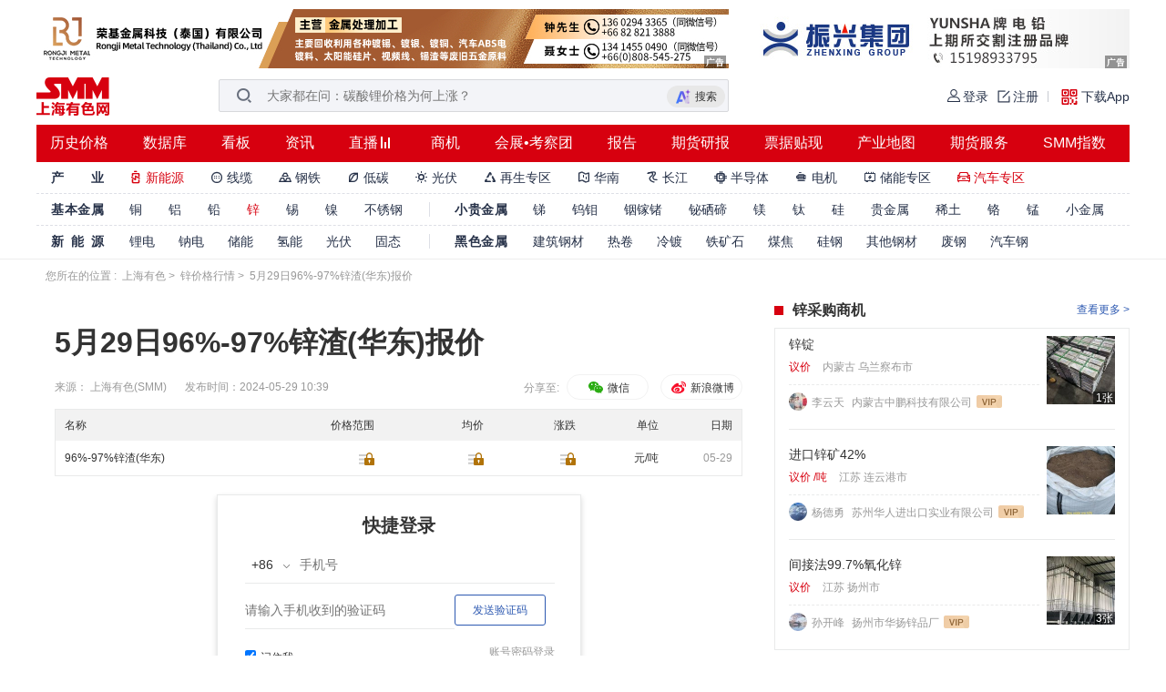

--- FILE ---
content_type: text/html; charset=utf-8
request_url: https://hq.smm.cn/zinc/content/102776672
body_size: 27490
content:
<!DOCTYPE html>
<html lang="en">

<head>
    <meta http-equiv="Content-Type" content="text/html; charset=utf-8" />
    <meta http-equiv="content-language" content="zh-CN" />
    <title>

5月29日96%-97%锌渣(华东)报价_锌渣地区报价_镀锌、氧化锌、压铸锌合金_上海有色网

</title>
    <meta content="镀锌、氧化锌、压铸锌合金,锌评论,锌数据" name="keywords">
    <meta content="

上海有色金属网锌价格行情中心为用户提供5月29日96%-97%锌渣(华东)报价，让用户能够在这里更加快速、精准、深入的了解锌价格行情信息和资讯

" name="description">
    <meta http-equiv="X-UA-Compatible" content="IE=edge">
    <meta name="msvalidate.01" content="92CE2EBE3E24637F54636B6C33D735FB" />
    <meta name="360-site-verification" content="7827bcd4524a01a007f329a36446f760" />
    
    
	<meta property="og:image" content="https://static.smm.cn/common.smm.cn/images/m_smm.png">
	<meta property="og:locale" content="zh_CN">
    <link
    rel="stylesheet"
    href="https://static.smm.cn/common.smm.cn/bootstrap3.3.6/dist/css/bootstrap.min.css"
    />
    <link rel="stylesheet" href="https://static.smm.cn/hq.smm.cn/4.12.11//css/jquery.mCustomScrollbar.min.css">
    
    <link rel="shortcut icon" type="image/x-icon" href="https://static.smm.cn/hq.smm.cn/4.12.11//image/favicon.ico">
    <link rel="stylesheet" href="https://static.smm.cn/hq.smm.cn/4.12.11//third/smm_price_confirmation/dist/css/price-confirmation.min.css">
    <link rel="stylesheet" href="https://static.smm.cn/hq.smm.cn/4.12.11//js/smm_price_confirmation/static/daterangepicker.css">
    
<link rel="stylesheet" href="https://static.smm.cn/hq.smm.cn/4.12.11//css/swiper.min.css">
<link rel="stylesheet" href="https://static.smm.cn/hq.smm.cn/4.12.11//css/jquery.mCustomScrollbar.min.css">
<link rel="stylesheet" href="https://static.smm.cn/common.smm.cn/bootstrap3.3.6/dist/css/bootstrap.min.css">
<link rel="stylesheet" href="https://static.smm.cn/hq.smm.cn/4.12.11//release/css/detail.min.css">



    <!-- 统计 -->
    <!--google 统计代码-->
<!-- Google Tag Manager -->
<script>
    (function(w,d,s,l,i){w[l]=w[l]||[];w[l].push({'gtm.start':
    new Date().getTime(),event:'gtm.js'});var f=d.getElementsByTagName(s)[0],
    j=d.createElement(s),dl=l!='dataLayer'?'&l='+l:'';j.async=true;j.src=
    'https://www.googletagmanager.com/gtm.js?id='+i+dl;f.parentNode.insertBefore(j,f);
    })(window,document,'script','dataLayer','GTM-MJB3CXF');
</script>
<!-- End Google Tag Manager -->


<!-- Global site tag (gtag.js) - Google Analytics -->
<script async src="https://www.googletagmanager.com/gtag/js?id=UA-1468766-4"></script>
<script>
    window.dataLayer = window.dataLayer || [];
    function gtag(){dataLayer.push(arguments);}
    gtag('js', new Date());

    gtag('config', 'UA-1468766-4');
</script>
</head>

<body>
    
    <!-- header -->
    
    <header>
        
<div class="component-header">
  
  


  

<div class="common-jinzhu-wrap">
  <div class="common-jinzhu layout">
    <div class="common-jinzhu-left smm-art-label">
       
      <a href="https://platform.smm.cn/cb/c?id=17738&amp;url=cW1taSM2Nm5ubjdrdnd-c3B0fG14dTd6dnQ2" rel="nofollow" target="_blank">
        <img src="https://imgqn.smm.cn/production/admin/company/WjVEy20251226152942.jpeg" alt="荣基金属">
      </a>
      
      <a href="https://platform.smm.cn/cb/c?id=14860&amp;url=cW1taWojNjZqcXZpN2p0dDd6dzYoKSkuLiovOQ==" rel="nofollow" target="_blank">
        <img src="https://imgqn.smm.cn/production/admin/company/UiKGQ20250610095909.jpeg" alt="浙江港联捷">
      </a>
      
      <a href="" rel="nofollow" target="_blank">
        <img src="https://imgqn.smm.cn/production/admin/company/JOHkT20260122154521.jpeg" alt="和田商贸1">
      </a>
       
    </div>
    <div class="common-jinzhu-right smm-art-label">
       
      <a href="https://platform.smm.cn/cb/c?id=162&amp;url=cW1taSM2Nm5ubjdgd2Nhc203enZ0Ng==" target="_blank" rel="nofollow">
        <img src="https://imgqn.smm.cn/production/admin/company/acuWL20200114173025.jpeg" alt="2020振兴430-65B">
      </a>
      
      <a href="https://platform.smm.cn/cb/c?id=160&amp;url=cW1taSM2Nm5ubjdjYDRgajd6dnQ2" target="_blank" rel="nofollow">
        <img src="https://imgqn.smm.cn/production/admin/company/ZTcgvqePtyHesyEGmPDr20170209014450.jpg" alt="芝英有色">
      </a>
      
      <a href="https://platform.smm.cn/cb/c?id=161&amp;url=cW1taSM2Nm5ubjdgd2Nhc203enZ0Ng==" target="_blank" rel="nofollow">
        <img src="https://imgqn.smm.cn/production/admin/company/WXMxF20200114173003.jpeg" alt="2020振兴430-65A">
      </a>
       
    </div>
  </div>
</div>


  <div>
    <div class="nav_warp_fixed clearfix" url_now="https://hq.smm.cn/zinc/content/102776672">
      
<div class="smmPageHeaderWarp">
  <div class="functionalArea">
    <h1 class="firstCategoryLogo">
        
      <a href="https://www.smm.cn" style="font-size: 0">
        <img
          src="https://imgqn.smm.cn/production/admin/company/IyZZB20230908191430.png"
          alt="锌价格"
        />
      </a>
        
    </h1>
    <span class="search_wrap">
      <img
        src="https://static.smm.cn/common.smm.cn/images/new_toolbar/search.png"
        alt="search"
        class="search_icon"
      />
      <input
        class="search_input"
        placeholder=""
      />
      <i class="del_input_ctx"></i>
      <span class="ai_search_icon_wrap">
        <img
          src="https://static.smm.cn/common.smm.cn/images/new_toolbar/ai_search_icon.gif"
          alt="小金AI"
          class="ai_search_icon"
        />
        <span>搜索</span>
      </span>
      <div class="search_history">
        <div class="xiaojin-recommend">
          <div class="title xiaojin_recommend_title">
            <img src="https://static.smm.cn/common.smm.cn/images/new_toolbar/ai_avatar.png" alt="小金AI" class="xiaojin_recommend_icon">
            <span>小金AI猜你想问</span>
          </div>
          <div class="xiaojin_recommend_list">
            <!--  -->
          </div>
        </div>
        <div class="title search_title">
          <span>历史搜索</span>
          <i class="del_icon"></i>
        </div>
        <div class="history_list"></div>
        <div class="title">
          <span>热门推荐</span>
          <i class="hot_icon"></i>
        </div>
        <div class="recommend_list">
           
          <span class="hot_item_a">多晶硅</span>
          
          <span class="hot_item_a">电解铜</span>
          
          <span class="hot_item_a">碳酸锂</span>
          
          <span class="hot_item_a">A00铝</span>
          
          <span class="hot_item_a">氧化铝</span>
          
          <span class="hot_item_a">镓</span>
          
          <span class="hot_item_a">锗锭</span>
           
        </div>
      </div>
    </span>
    <!-- <img src="https://static.smm.cn/common.smm.cn/images/new_toolbar/ai_icon.gif" alt="ai_icon" class="ai_icon" /> -->
    <!-- 登陆功能区 -->
    <div class="login_wrap">
       
      <a
        href="https://user.smm.cn/login?referer=https%3A%2F%2Fhq.smm.cn%2Fzinc%2Fcontent%2F102776672"
        rel="nofollow"
        class="login"
      >
        <i class="login_icon"></i>
        <span class="text">登录</span>
      </a>
      <a
        href="https://user.smm.cn/register?referer=https%3A%2F%2Fhq.smm.cn%2Fzinc%2Fcontent%2F102776672"
        target="_blank"
        rel="nofollow"
        class="register"
      >
        <i class="register_icon"></i>
        <span  class="text">注册</span>
      </a>
       
      <span class="line"></span>
      <span class="download_app">
        <img
          src="https://static.smm.cn/common.smm.cn/images/new_toolbar/download.gif"
          alt="zsys"
          class="download_icon"
        />
        下载App
        <div class="hover_info">
          <div class="title">扫码下载掌上有色App</div>
          <img
            src="https://static.smm.cn/common.smm.cn/images/zsys_2.png"
            alt="zsys"
            class="zsys"
          />
        </div>
      </span>
    </div>
  </div>
  <!-- 导航列表 -->
  <ul class="zone_list model-clearfix">
     
    <li class="zong_list_li">
      <a href="https://price.smm.cn" target="_blank">历史价格</a>
      
    </li>
      
    <li class="zong_list_li">
      <a href="https://data-pro.smm.cn" target="_blank">数据库</a>
      
    </li>
      
    <li class="zong_list_li">
      <a href="https://hq.smm.cn/data" target="_blank">看板</a>
      
    </li>
      
    <li class="zong_list_li">
      <a href="https://news.smm.cn" target="_blank">资讯</a>
      
    </li>
      
    <li class="zong_list_li">
      <a href="https://www.smm.cn/live" target="_blank">直播</a>
      
      <img class="site_img" src="[data-uri]" alt="live" />
      
    </li>
      
    <li class="zong_list_li">
      <a href="https://b.smm.cn" target="_blank">商机</a>
      
    </li>
      
    <li class="zong_list_li">
      <a href="https://www.smm.cn/events" target="_blank">会展•考察团</a>
      
    </li>
      
    <li class="zong_list_li">
      <a href="https://www.smm.cn/celue" target="_blank">报告</a>
      
    </li>
      
    <li class="zong_list_li">
      <a href="https://www.smm.cn/report" target="_blank">期货研报</a>
      
    </li>
      
    <li class="zong_list_li">
      <a href="https://www.anpiaoda.com/?_t=smm_home_nav" target="_blank">票据贴现</a>
      
    </li>
      
    <li class="zong_list_li">
      <a href="https://industry-map.smm.cn" target="_blank">产业地图</a>
      
    </li>
      
    <li class="zong_list_li">
      <a href="https://futures.smm.cn/brokers" target="_blank">期货服务</a>
      
    </li>
      
    <li class="zong_list_li">
      <a href="https://www.smm.cn/smm_index" target="_blank">SMM指数</a>
      
    </li>
     
  </ul>
  <!-- 品目 -->
  <div class="item_list model-clearfix">
     
    <span class="item_warp">
      <span class="title">产&nbsp;&nbsp;&nbsp;&nbsp;&nbsp;&nbsp;&nbsp;业</span>
      <ul class="header-category-li-warp">
         
        <li
          class="header-category-li header_active  "
        >
          <a
            href="https://new-energy.smm.cn"
            target="_blank"
            alt="新能源"
            class="category_li_a"
          >
          
          <i class="iconfont">&#xe611;</i>
          
          新能源</a>
          
        </li>
          
        <li
          class="header-category-li   "
        >
          <a
            href="https://hq.smm.cn/wirecable"
            target="_blank"
            alt="线缆"
            class="category_li_a"
          >
          
          <i class="iconfont">&#xe619;</i>
          
          线缆</a>
          
        </li>
          
        <li
          class="header-category-li   "
        >
          <a
            href="https://steel.smm.cn"
            target="_blank"
            alt="钢铁"
            class="category_li_a"
          >
          
          <i class="iconfont">&#xe610;</i>
          
          钢铁</a>
          
        </li>
          
        <li
          class="header-category-li   "
        >
          <a
            href="https://hq.smm.cn/low-carbon"
            target="_blank"
            alt="低碳"
            class="category_li_a"
          >
          
          <i class="iconfont">&#xe613;</i>
          
          低碳</a>
          
        </li>
          
        <li
          class="header-category-li   "
        >
          <a
            href="https://hq.smm.cn/photovoltaic"
            target="_blank"
            alt="光伏"
            class="category_li_a"
          >
          
          <i class="iconfont">&#xe616;</i>
          
          光伏</a>
          
          <div class="header-category-item-list">
            <div class="triangle">
              <span class="white_triangle"></span>
              <span class="grey_triangle"></span>
            </div>
            <div
              class="header-category-item-warp mCustomScrollbar"
              data-mcs-theme="dark"
            >
              
              
              <div class="category-item-detail">
                <div class="top-block">
                  <span class="category-title">
                    
                    <a
                      href="https://hq.smm.cn/photovoltaic/9016"
                      target="_blank"
                      class="sub-item-nav-a"
                    >
                      光伏组件
                      <i class="red-arrow"></i>
                    </a>
                    
                  </span>
                </div>
                <div class="btm-block">
                  
                  <span class="category-item">
                    <a
                      class="category-item-link"
                      target="_blank"
                      href="https://hq.smm.cn/photovoltaic/list/14108"
                      >海外组件</a
                    >
                  </span>
                  
                  <span class="category-item">
                    <a
                      class="category-item-link"
                      target="_blank"
                      href="https://hq.smm.cn/photovoltaic/list/14109"
                      >再生组件</a
                    >
                  </span>
                  
                  <span class="category-item">
                    <a
                      class="category-item-link"
                      target="_blank"
                      href="https://hq.smm.cn/photovoltaic/list/14218"
                      >组件周度库存</a
                    >
                  </span>
                  
                  <span class="category-item">
                    <a
                      class="category-item-link"
                      target="_blank"
                      href="https://hq.smm.cn/photovoltaic/list/14219"
                      >组件回收评述</a
                    >
                  </span>
                  
                  <span class="category-item">
                    <a
                      class="category-item-link"
                      target="_blank"
                      href="https://hq.smm.cn/photovoltaic/list/12638"
                      >组件价格</a
                    >
                  </span>
                  
                  <span class="category-item">
                    <a
                      class="category-item-link"
                      target="_blank"
                      href="https://hq.smm.cn/photovoltaic/list/12768"
                      >光伏晨会纪要</a
                    >
                  </span>
                  
                  <span class="category-item">
                    <a
                      class="category-item-link"
                      target="_blank"
                      href="https://hq.smm.cn/photovoltaic/list/12894"
                      >EVA价格</a
                    >
                  </span>
                  
                  <span class="category-item">
                    <a
                      class="category-item-link"
                      target="_blank"
                      href="https://hq.smm.cn/photovoltaic/list/12896"
                      >玻璃价格</a
                    >
                  </span>
                  
                  <span class="category-item">
                    <a
                      class="category-item-link"
                      target="_blank"
                      href="https://hq.smm.cn/photovoltaic/list/12640"
                      >光伏评论</a
                    >
                  </span>
                  
                  <span class="category-item">
                    <a
                      class="category-item-link"
                      target="_blank"
                      href="https://hq.smm.cn/photovoltaic/list/12670"
                      >政策资讯</a
                    >
                  </span>
                  
                  <span class="category-item">
                    <a
                      class="category-item-link"
                      target="_blank"
                      href="https://hq.smm.cn/photovoltaic/list/12672"
                      >技术资讯</a
                    >
                  </span>
                  
                  <span class="category-item">
                    <a
                      class="category-item-link"
                      target="_blank"
                      href="https://hq.smm.cn/photovoltaic/list/12644"
                      >光伏资讯</a
                    >
                  </span>
                  
                  <span class="category-item">
                    <a
                      class="category-item-link"
                      target="_blank"
                      href="https://hq.smm.cn/photovoltaic/list/12856"
                      >组件排产数据</a
                    >
                  </span>
                  
                  <span class="category-item">
                    <a
                      class="category-item-link"
                      target="_blank"
                      href="https://hq.smm.cn/photovoltaic/list/12886"
                      >组件进出口数据</a
                    >
                  </span>
                  
                </div>
              </div>
              
              
              
              <div class="category-item-detail">
                <div class="top-block">
                  <span class="category-title">
                    
                    <a
                      href="https://hq.smm.cn/photovoltaic/9036"
                      target="_blank"
                      class="sub-item-nav-a"
                    >
                      多晶硅
                      <i class="red-arrow"></i>
                    </a>
                    
                  </span>
                </div>
                <div class="btm-block">
                  
                  <span class="category-item">
                    <a
                      class="category-item-link"
                      target="_blank"
                      href="https://hq.smm.cn/photovoltaic/list/14215"
                      >多晶硅生产厂家周度库存</a
                    >
                  </span>
                  
                  <span class="category-item">
                    <a
                      class="category-item-link"
                      target="_blank"
                      href="https://hq.smm.cn/photovoltaic/list/12632"
                      >多晶硅价格</a
                    >
                  </span>
                  
                  <span class="category-item">
                    <a
                      class="category-item-link"
                      target="_blank"
                      href="https://hq.smm.cn/photovoltaic/list/12642"
                      >多晶硅评论</a
                    >
                  </span>
                  
                  <span class="category-item">
                    <a
                      class="category-item-link"
                      target="_blank"
                      href="https://hq.smm.cn/photovoltaic/list/12648"
                      >多晶硅开工率</a
                    >
                  </span>
                  
                  <span class="category-item">
                    <a
                      class="category-item-link"
                      target="_blank"
                      href="https://hq.smm.cn/photovoltaic/list/12860"
                      >多晶硅进出口数据</a
                    >
                  </span>
                  
                </div>
              </div>
              
              
              
              <div class="category-item-detail">
                <div class="top-block">
                  <span class="category-title">
                    
                    <a
                      href="https://hq.smm.cn/photovoltaic/9038"
                      target="_blank"
                      class="sub-item-nav-a"
                    >
                      电池片
                      <i class="red-arrow"></i>
                    </a>
                    
                  </span>
                </div>
                <div class="btm-block">
                  
                  <span class="category-item">
                    <a
                      class="category-item-link"
                      target="_blank"
                      href="https://hq.smm.cn/photovoltaic/list/14217"
                      >电池片周度库存</a
                    >
                  </span>
                  
                  <span class="category-item">
                    <a
                      class="category-item-link"
                      target="_blank"
                      href="https://hq.smm.cn/photovoltaic/list/12636"
                      >电池片价格</a
                    >
                  </span>
                  
                  <span class="category-item">
                    <a
                      class="category-item-link"
                      target="_blank"
                      href="https://hq.smm.cn/photovoltaic/list/12654"
                      >银浆价格</a
                    >
                  </span>
                  
                  <span class="category-item">
                    <a
                      class="category-item-link"
                      target="_blank"
                      href="https://hq.smm.cn/photovoltaic/list/12862"
                      >电池评论</a
                    >
                  </span>
                  
                  <span class="category-item">
                    <a
                      class="category-item-link"
                      target="_blank"
                      href="https://hq.smm.cn/photovoltaic/list/12658"
                      >光伏银浆评论</a
                    >
                  </span>
                  
                  <span class="category-item">
                    <a
                      class="category-item-link"
                      target="_blank"
                      href="https://hq.smm.cn/photovoltaic/list/12864"
                      >电池技术</a
                    >
                  </span>
                  
                  <span class="category-item">
                    <a
                      class="category-item-link"
                      target="_blank"
                      href="https://hq.smm.cn/photovoltaic/list/12866"
                      >电池排产数据</a
                    >
                  </span>
                  
                  <span class="category-item">
                    <a
                      class="category-item-link"
                      target="_blank"
                      href="https://hq.smm.cn/photovoltaic/list/12868"
                      >电池进出口数据</a
                    >
                  </span>
                  
                </div>
              </div>
              
              
              
              <div class="category-item-detail">
                <div class="top-block">
                  <span class="category-title">
                    
                    <a
                      href="https://hq.smm.cn/photovoltaic/9040"
                      target="_blank"
                      class="sub-item-nav-a"
                    >
                      硅片
                      <i class="red-arrow"></i>
                    </a>
                    
                  </span>
                </div>
                <div class="btm-block">
                  
                  <span class="category-item">
                    <a
                      class="category-item-link"
                      target="_blank"
                      href="https://hq.smm.cn/photovoltaic/list/14216"
                      >硅片周度库存</a
                    >
                  </span>
                  
                  <span class="category-item">
                    <a
                      class="category-item-link"
                      target="_blank"
                      href="https://hq.smm.cn/photovoltaic/list/12634"
                      >硅片价格</a
                    >
                  </span>
                  
                  <span class="category-item">
                    <a
                      class="category-item-link"
                      target="_blank"
                      href="https://hq.smm.cn/photovoltaic/list/12870"
                      >硅片评论</a
                    >
                  </span>
                  
                  <span class="category-item">
                    <a
                      class="category-item-link"
                      target="_blank"
                      href="https://hq.smm.cn/photovoltaic/list/12872"
                      >硅片技术</a
                    >
                  </span>
                  
                  <span class="category-item">
                    <a
                      class="category-item-link"
                      target="_blank"
                      href="https://hq.smm.cn/photovoltaic/list/12874"
                      >硅片排产数据</a
                    >
                  </span>
                  
                  <span class="category-item">
                    <a
                      class="category-item-link"
                      target="_blank"
                      href="https://hq.smm.cn/photovoltaic/list/12876"
                      >硅片进出口数据</a
                    >
                  </span>
                  
                </div>
              </div>
              
              
              
              <div class="category-item-detail">
                <div class="top-block">
                  <span class="category-title">
                    
                    <a
                      href="https://hq.smm.cn/photovoltaic/9042"
                      target="_blank"
                      class="sub-item-nav-a"
                    >
                      光伏辅材
                      <i class="red-arrow"></i>
                    </a>
                    
                  </span>
                </div>
                <div class="btm-block">
                  
                  <span class="category-item">
                    <a
                      class="category-item-link"
                      target="_blank"
                      href="https://hq.smm.cn/photovoltaic/list/13983"
                      >POE评论</a
                    >
                  </span>
                  
                  <span class="category-item">
                    <a
                      class="category-item-link"
                      target="_blank"
                      href="https://hq.smm.cn/photovoltaic/list/13774"
                      >EVA价格</a
                    >
                  </span>
                  
                  <span class="category-item">
                    <a
                      class="category-item-link"
                      target="_blank"
                      href="https://hq.smm.cn/photovoltaic/list/13775"
                      >胶膜价格</a
                    >
                  </span>
                  
                  <span class="category-item">
                    <a
                      class="category-item-link"
                      target="_blank"
                      href="https://hq.smm.cn/photovoltaic/list/13776"
                      >EVA评论</a
                    >
                  </span>
                  
                  <span class="category-item">
                    <a
                      class="category-item-link"
                      target="_blank"
                      href="https://hq.smm.cn/photovoltaic/list/13777"
                      >胶膜评论</a
                    >
                  </span>
                  
                  <span class="category-item">
                    <a
                      class="category-item-link"
                      target="_blank"
                      href="https://hq.smm.cn/photovoltaic/list/13778"
                      >EVA进出口</a
                    >
                  </span>
                  
                  <span class="category-item">
                    <a
                      class="category-item-link"
                      target="_blank"
                      href="https://hq.smm.cn/photovoltaic/list/13779"
                      >胶膜进出口</a
                    >
                  </span>
                  
                  <span class="category-item">
                    <a
                      class="category-item-link"
                      target="_blank"
                      href="https://hq.smm.cn/photovoltaic/list/13815"
                      >玻璃出口</a
                    >
                  </span>
                  
                  <span class="category-item">
                    <a
                      class="category-item-link"
                      target="_blank"
                      href="https://hq.smm.cn/photovoltaic/list/12892"
                      >边框价格</a
                    >
                  </span>
                  
                  <span class="category-item">
                    <a
                      class="category-item-link"
                      target="_blank"
                      href="https://hq.smm.cn/photovoltaic/list/12666"
                      >支架评论</a
                    >
                  </span>
                  
                  <span class="category-item">
                    <a
                      class="category-item-link"
                      target="_blank"
                      href="https://hq.smm.cn/photovoltaic/list/12878"
                      >支架进出口</a
                    >
                  </span>
                  
                </div>
              </div>
              
              
              
              <div class="category-item-detail">
                <div class="top-block">
                  <span class="category-title">
                    
                    <a
                      href="https://hq.smm.cn/photovoltaic/9044"
                      target="_blank"
                      class="sub-item-nav-a"
                    >
                      终端
                      <i class="red-arrow"></i>
                    </a>
                    
                  </span>
                </div>
                <div class="btm-block">
                  
                  <span class="category-item">
                    <a
                      class="category-item-link"
                      target="_blank"
                      href="https://hq.smm.cn/photovoltaic/list/12660"
                      >光伏组件招标汇总</a
                    >
                  </span>
                  
                  <span class="category-item">
                    <a
                      class="category-item-link"
                      target="_blank"
                      href="https://hq.smm.cn/photovoltaic/list/12880"
                      >海外光伏评论</a
                    >
                  </span>
                  
                  <span class="category-item">
                    <a
                      class="category-item-link"
                      target="_blank"
                      href="https://hq.smm.cn/photovoltaic/list/12882"
                      >装机量</a
                    >
                  </span>
                  
                  <span class="category-item">
                    <a
                      class="category-item-link"
                      target="_blank"
                      href="https://hq.smm.cn/photovoltaic/list/12884"
                      >光伏发电数据</a
                    >
                  </span>
                  
                </div>
              </div>
              
              
            </div>
          </div>
          
        </li>
          
        <li
          class="header-category-li   "
        >
          <a
            href="https://hq.smm.cn/metal-scraps"
            target="_blank"
            alt="再生专区"
            class="category_li_a"
          >
          
          <i class="iconfont">&#xe618;</i>
          
          再生专区</a>
          
          <div class="header-category-item-list">
            <div class="triangle">
              <span class="white_triangle"></span>
              <span class="grey_triangle"></span>
            </div>
            <div
              class="header-category-item-warp mCustomScrollbar"
              data-mcs-theme="dark"
            >
              
              
              <div class="category-item-detail">
                <div class="top-block">
                  <span class="category-title">
                    
                    <a
                    href="https://hq.smm.cn/metal-scraps/list/11944"
                    target="_blank"
                    class="sub-item-nav-a"
                  >
                    废铜
                    <i class="red-arrow"></i>
                  </a>
                    
                  </span>
                </div>
                <div class="btm-block">
                  
                  <span class="category-item">
                    <a
                      class="category-item-link"
                      target="_blank"
                      href="https://hq.smm.cn/metal-scraps/list/11944"
                      >上海废铜价格</a
                    >
                  </span>
                  
                  <span class="category-item">
                    <a
                      class="category-item-link"
                      target="_blank"
                      href="https://hq.smm.cn/metal-scraps/list/11946"
                      >广东废铜价格</a
                    >
                  </span>
                  
                  <span class="category-item">
                    <a
                      class="category-item-link"
                      target="_blank"
                      href="https://hq.smm.cn/metal-scraps/list/11948"
                      >天津废铜价格</a
                    >
                  </span>
                  
                  <span class="category-item">
                    <a
                      class="category-item-link"
                      target="_blank"
                      href="https://hq.smm.cn/metal-scraps/list/14093"
                      >河南废铜价格</a
                    >
                  </span>
                  
                  <span class="category-item">
                    <a
                      class="category-item-link"
                      target="_blank"
                      href="https://hq.smm.cn/metal-scraps/list/11950"
                      >河北废铜价格</a
                    >
                  </span>
                  
                  <span class="category-item">
                    <a
                      class="category-item-link"
                      target="_blank"
                      href="https://hq.smm.cn/metal-scraps/list/14094"
                      >山东废铜价格</a
                    >
                  </span>
                  
                  <span class="category-item">
                    <a
                      class="category-item-link"
                      target="_blank"
                      href="https://hq.smm.cn/metal-scraps/list/14095"
                      >浙江废铜价格</a
                    >
                  </span>
                  
                  <span class="category-item">
                    <a
                      class="category-item-link"
                      target="_blank"
                      href="https://hq.smm.cn/metal-scraps/list/14096"
                      >江苏废铜价格</a
                    >
                  </span>
                  
                  <span class="category-item">
                    <a
                      class="category-item-link"
                      target="_blank"
                      href="https://hq.smm.cn/metal-scraps/list/14097"
                      >安徽废铜价格</a
                    >
                  </span>
                  
                  <span class="category-item">
                    <a
                      class="category-item-link"
                      target="_blank"
                      href="https://hq.smm.cn/metal-scraps/list/14098"
                      >湖南废铜价格</a
                    >
                  </span>
                  
                  <span class="category-item">
                    <a
                      class="category-item-link"
                      target="_blank"
                      href="https://hq.smm.cn/metal-scraps/list/14044"
                      >废铜回收价格</a
                    >
                  </span>
                  
                  <span class="category-item">
                    <a
                      class="category-item-link"
                      target="_blank"
                      href="https://hq.smm.cn/metal-scraps/list/14072"
                      >江西再生铜杆</a
                    >
                  </span>
                  
                  <span class="category-item">
                    <a
                      class="category-item-link"
                      target="_blank"
                      href="https://hq.smm.cn/metal-scraps/list/14073"
                      >河南再生铜杆</a
                    >
                  </span>
                  
                  <span class="category-item">
                    <a
                      class="category-item-link"
                      target="_blank"
                      href="https://hq.smm.cn/metal-scraps/list/14074"
                      >河北再生铜杆</a
                    >
                  </span>
                  
                  <span class="category-item">
                    <a
                      class="category-item-link"
                      target="_blank"
                      href="https://hq.smm.cn/metal-scraps/list/14085"
                      >湖北再生铜杆</a
                    >
                  </span>
                  
                  <span class="category-item">
                    <a
                      class="category-item-link"
                      target="_blank"
                      href="https://hq.smm.cn/metal-scraps/list/13897"
                      >废铜企业报价</a
                    >
                  </span>
                  
                  <span class="category-item">
                    <a
                      class="category-item-link"
                      target="_blank"
                      href="https://hq.smm.cn/metal-scraps/list/14049"
                      >废铜票点</a
                    >
                  </span>
                  
                  <span class="category-item">
                    <a
                      class="category-item-link"
                      target="_blank"
                      href="https://hq.smm.cn/metal-scraps/list/11956"
                      >精废价差</a
                    >
                  </span>
                  
                  <span class="category-item">
                    <a
                      class="category-item-link"
                      target="_blank"
                      href="https://hq.smm.cn/metal-scraps/list/11958"
                      >进口废杂铜扣减</a
                    >
                  </span>
                  
                  <span class="category-item">
                    <a
                      class="category-item-link"
                      target="_blank"
                      href="https://hq.smm.cn/metal-scraps/list/14052"
                      >国内再生铜比重</a
                    >
                  </span>
                  
                  <span class="category-item">
                    <a
                      class="category-item-link"
                      target="_blank"
                      href="https://hq.smm.cn/metal-scraps/list/11960"
                      >废铜进口盈亏</a
                    >
                  </span>
                  
                  <span class="category-item">
                    <a
                      class="category-item-link"
                      target="_blank"
                      href="https://hq.smm.cn/metal-scraps/list/11962"
                      >废铜进口</a
                    >
                  </span>
                  
                  <span class="category-item">
                    <a
                      class="category-item-link"
                      target="_blank"
                      href="https://hq.smm.cn/metal-scraps/list/11964"
                      >废铜进口审批量</a
                    >
                  </span>
                  
                  <span class="category-item">
                    <a
                      class="category-item-link"
                      target="_blank"
                      href="https://hq.smm.cn/metal-scraps/list/11954"
                      >废铜交易日评</a
                    >
                  </span>
                  
                </div>
              </div>
              
              
              
              <div class="category-item-detail">
                <div class="top-block">
                  <span class="category-title">
                    
                    <a
                    href="https://hq.smm.cn/metal-scraps/list/11966"
                    target="_blank"
                    class="sub-item-nav-a"
                  >
                    废铝
                    <i class="red-arrow"></i>
                  </a>
                    
                  </span>
                </div>
                <div class="btm-block">
                  
                  <span class="category-item">
                    <a
                      class="category-item-link"
                      target="_blank"
                      href="https://hq.smm.cn/metal-scraps/list/11968"
                      >上海废铝价格</a
                    >
                  </span>
                  
                  <span class="category-item">
                    <a
                      class="category-item-link"
                      target="_blank"
                      href="https://hq.smm.cn/metal-scraps/list/14054"
                      >浙江废铝价格</a
                    >
                  </span>
                  
                  <span class="category-item">
                    <a
                      class="category-item-link"
                      target="_blank"
                      href="https://hq.smm.cn/metal-scraps/list/14075"
                      >江苏废铝价格</a
                    >
                  </span>
                  
                  <span class="category-item">
                    <a
                      class="category-item-link"
                      target="_blank"
                      href="https://hq.smm.cn/metal-scraps/list/14090"
                      >安徽废铝价格</a
                    >
                  </span>
                  
                  <span class="category-item">
                    <a
                      class="category-item-link"
                      target="_blank"
                      href="https://hq.smm.cn/metal-scraps/list/14078"
                      >江西废铝价格</a
                    >
                  </span>
                  
                  <span class="category-item">
                    <a
                      class="category-item-link"
                      target="_blank"
                      href="https://hq.smm.cn/metal-scraps/list/14082"
                      >山东废铝价格</a
                    >
                  </span>
                  
                  <span class="category-item">
                    <a
                      class="category-item-link"
                      target="_blank"
                      href="https://hq.smm.cn/metal-scraps/list/14057"
                      >河南废铝价格</a
                    >
                  </span>
                  
                  <span class="category-item">
                    <a
                      class="category-item-link"
                      target="_blank"
                      href="https://hq.smm.cn/metal-scraps/list/11976"
                      >重庆废铝价格</a
                    >
                  </span>
                  
                  <span class="category-item">
                    <a
                      class="category-item-link"
                      target="_blank"
                      href="https://hq.smm.cn/metal-scraps/list/11966"
                      >佛山废铝价格</a
                    >
                  </span>
                  
                  <span class="category-item">
                    <a
                      class="category-item-link"
                      target="_blank"
                      href="https://hq.smm.cn/metal-scraps/list/14091"
                      >湖南废铝价格</a
                    >
                  </span>
                  
                  <span class="category-item">
                    <a
                      class="category-item-link"
                      target="_blank"
                      href="https://hq.smm.cn/metal-scraps/list/14079"
                      >湖北废铝价格</a
                    >
                  </span>
                  
                  <span class="category-item">
                    <a
                      class="category-item-link"
                      target="_blank"
                      href="https://hq.smm.cn/metal-scraps/list/14076"
                      >四川废铝价格</a
                    >
                  </span>
                  
                  <span class="category-item">
                    <a
                      class="category-item-link"
                      target="_blank"
                      href="https://hq.smm.cn/metal-scraps/list/14077"
                      >贵州废铝价格</a
                    >
                  </span>
                  
                  <span class="category-item">
                    <a
                      class="category-item-link"
                      target="_blank"
                      href="https://hq.smm.cn/metal-scraps/list/11974"
                      >保定废铝价格</a
                    >
                  </span>
                  
                  <span class="category-item">
                    <a
                      class="category-item-link"
                      target="_blank"
                      href="https://hq.smm.cn/metal-scraps/list/11972"
                      >天津废铝价格</a
                    >
                  </span>
                  
                  <span class="category-item">
                    <a
                      class="category-item-link"
                      target="_blank"
                      href="https://hq.smm.cn/metal-scraps/list/11986"
                      >进口废铝价格</a
                    >
                  </span>
                  
                  <span class="category-item">
                    <a
                      class="category-item-link"
                      target="_blank"
                      href="https://hq.smm.cn/metal-scraps/list/14099"
                      >海外废铝价格</a
                    >
                  </span>
                  
                  <span class="category-item">
                    <a
                      class="category-item-link"
                      target="_blank"
                      href="https://hq.smm.cn/metal-scraps/list/14087"
                      >复化锭价格</a
                    >
                  </span>
                  
                  <span class="category-item">
                    <a
                      class="category-item-link"
                      target="_blank"
                      href="https://hq.smm.cn/metal-scraps/list/14062"
                      >SMMADC12价格</a
                    >
                  </span>
                  
                  <span class="category-item">
                    <a
                      class="category-item-link"
                      target="_blank"
                      href="https://hq.smm.cn/metal-scraps/list/14067"
                      >ADC12分地区价格</a
                    >
                  </span>
                  
                  <span class="category-item">
                    <a
                      class="category-item-link"
                      target="_blank"
                      href="https://hq.smm.cn/metal-scraps/list/14053"
                      >其他铝合金价格</a
                    >
                  </span>
                  
                  <span class="category-item">
                    <a
                      class="category-item-link"
                      target="_blank"
                      href="https://hq.smm.cn/metal-scraps/list/14086"
                      >重熔铝棒价格</a
                    >
                  </span>
                  
                  <span class="category-item">
                    <a
                      class="category-item-link"
                      target="_blank"
                      href="https://hq.smm.cn/metal-scraps/list/13898"
                      >废铝企业报价</a
                    >
                  </span>
                  
                  <span class="category-item">
                    <a
                      class="category-item-link"
                      target="_blank"
                      href="https://hq.smm.cn/metal-scraps/list/11988"
                      >废铝产量</a
                    >
                  </span>
                  
                  <span class="category-item">
                    <a
                      class="category-item-link"
                      target="_blank"
                      href="https://hq.smm.cn/metal-scraps/list/14080"
                      >再生铝产能</a
                    >
                  </span>
                  
                  <span class="category-item">
                    <a
                      class="category-item-link"
                      target="_blank"
                      href="https://hq.smm.cn/metal-scraps/list/11990"
                      >废铝进出口量</a
                    >
                  </span>
                  
                  <span class="category-item">
                    <a
                      class="category-item-link"
                      target="_blank"
                      href="https://hq.smm.cn/metal-scraps/list/14070"
                      >铝合金进出口量</a
                    >
                  </span>
                  
                  <span class="category-item">
                    <a
                      class="category-item-link"
                      target="_blank"
                      href="https://hq.smm.cn/metal-scraps/list/14066"
                      >铝车轮出口量</a
                    >
                  </span>
                  
                  <span class="category-item">
                    <a
                      class="category-item-link"
                      target="_blank"
                      href="https://hq.smm.cn/metal-scraps/list/14069"
                      >铝合金现货日评</a
                    >
                  </span>
                  
                  <span class="category-item">
                    <a
                      class="category-item-link"
                      target="_blank"
                      href="https://hq.smm.cn/metal-scraps/list/11980"
                      >废铝现货日评</a
                    >
                  </span>
                  
                  <span class="category-item">
                    <a
                      class="category-item-link"
                      target="_blank"
                      href="https://hq.smm.cn/metal-scraps/list/11984"
                      >铝合金及废铝周评</a
                    >
                  </span>
                  
                  <span class="category-item">
                    <a
                      class="category-item-link"
                      target="_blank"
                      href="https://hq.smm.cn/metal-scraps/list/11982"
                      >废铝及合金深度分析</a
                    >
                  </span>
                  
                  <span class="category-item">
                    <a
                      class="category-item-link"
                      target="_blank"
                      href="https://hq.smm.cn/metal-scraps/list/14081"
                      >政策跟踪</a
                    >
                  </span>
                  
                </div>
              </div>
              
              
              
              <div class="category-item-detail">
                <div class="top-block">
                  <span class="category-title">
                    
                    <a
                    href="https://hq.smm.cn/metal-scraps/list/11992"
                    target="_blank"
                    class="sub-item-nav-a"
                  >
                    废铅
                    <i class="red-arrow"></i>
                  </a>
                    
                  </span>
                </div>
                <div class="btm-block">
                  
                  <span class="category-item">
                    <a
                      class="category-item-link"
                      target="_blank"
                      href="https://hq.smm.cn/metal-scraps/list/11992"
                      >铅废电池</a
                    >
                  </span>
                  
                  <span class="category-item">
                    <a
                      class="category-item-link"
                      target="_blank"
                      href="https://hq.smm.cn/metal-scraps/list/11994"
                      >废电蓄地区</a
                    >
                  </span>
                  
                  <span class="category-item">
                    <a
                      class="category-item-link"
                      target="_blank"
                      href="https://hq.smm.cn/metal-scraps/list/11996"
                      >废白壳地区</a
                    >
                  </span>
                  
                  <span class="category-item">
                    <a
                      class="category-item-link"
                      target="_blank"
                      href="https://hq.smm.cn/metal-scraps/list/11998"
                      >废黑壳地区</a
                    >
                  </span>
                  
                  <span class="category-item">
                    <a
                      class="category-item-link"
                      target="_blank"
                      href="https://hq.smm.cn/metal-scraps/list/12000"
                      >含铅渣料</a
                    >
                  </span>
                  
                  <span class="category-item">
                    <a
                      class="category-item-link"
                      target="_blank"
                      href="https://hq.smm.cn/metal-scraps/list/12002"
                      >废电蓄门店价行情</a
                    >
                  </span>
                  
                  <span class="category-item">
                    <a
                      class="category-item-link"
                      target="_blank"
                      href="https://hq.smm.cn/metal-scraps/list/12004"
                      >废电瓶企业报价</a
                    >
                  </span>
                  
                  <span class="category-item">
                    <a
                      class="category-item-link"
                      target="_blank"
                      href="https://hq.smm.cn/metal-scraps/list/12006"
                      >废电蓄综述</a
                    >
                  </span>
                  
                </div>
              </div>
              
              
              
              <div class="category-item-detail">
                <div class="top-block">
                  <span class="category-title">
                    
                    <a
                    href="https://hq.smm.cn/metal-scraps/list/12008"
                    target="_blank"
                    class="sub-item-nav-a"
                  >
                    废锡
                    <i class="red-arrow"></i>
                  </a>
                    
                  </span>
                </div>
                <div class="btm-block">
                  
                  <span class="category-item">
                    <a
                      class="category-item-link"
                      target="_blank"
                      href="https://hq.smm.cn/metal-scraps/list/12008"
                      >锡块价格</a
                    >
                  </span>
                  
                  <span class="category-item">
                    <a
                      class="category-item-link"
                      target="_blank"
                      href="https://hq.smm.cn/metal-scraps/list/12010"
                      >锡渣价格</a
                    >
                  </span>
                  
                  <span class="category-item">
                    <a
                      class="category-item-link"
                      target="_blank"
                      href="https://hq.smm.cn/metal-scraps/list/12012"
                      >华南铜杆加工费</a
                    >
                  </span>
                  
                  <span class="category-item">
                    <a
                      class="category-item-link"
                      target="_blank"
                      href="https://hq.smm.cn/metal-scraps/list/12014"
                      >现货评论</a
                    >
                  </span>
                  
                  <span class="category-item">
                    <a
                      class="category-item-link"
                      target="_blank"
                      href="https://hq.smm.cn/metal-scraps/list/12016"
                      >期货评论</a
                    >
                  </span>
                  
                </div>
              </div>
              
              
              
              <div class="category-item-detail">
                <div class="top-block">
                  <span class="category-title">
                    
                    <a
                    href="https://hq.smm.cn/metal-scraps/list/12018"
                    target="_blank"
                    class="sub-item-nav-a"
                  >
                    废不锈钢
                    <i class="red-arrow"></i>
                  </a>
                    
                  </span>
                </div>
                <div class="btm-block">
                  
                  <span class="category-item">
                    <a
                      class="category-item-link"
                      target="_blank"
                      href="https://hq.smm.cn/metal-scraps/list/12018"
                      >不锈钢废料</a
                    >
                  </span>
                  
                  <span class="category-item">
                    <a
                      class="category-item-link"
                      target="_blank"
                      href="https://hq.smm.cn/metal-scraps/list/12020"
                      >废不锈钢回炉料</a
                    >
                  </span>
                  
                  <span class="category-item">
                    <a
                      class="category-item-link"
                      target="_blank"
                      href="https://hq.smm.cn/metal-scraps/list/12022"
                      >废不锈钢边料</a
                    >
                  </span>
                  
                  <span class="category-item">
                    <a
                      class="category-item-link"
                      target="_blank"
                      href="https://hq.smm.cn/metal-scraps/list/12024"
                      >废不锈钢原料经济性分析</a
                    >
                  </span>
                  
                  <span class="category-item">
                    <a
                      class="category-item-link"
                      target="_blank"
                      href="https://hq.smm.cn/metal-scraps/list/12026"
                      >废不锈钢市场分析</a
                    >
                  </span>
                  
                </div>
              </div>
              
              
              
              <div class="category-item-detail">
                <div class="top-block">
                  <span class="category-title">
                    
                    <a
                    href="https://hq.smm.cn/metal-scraps/list/12722"
                    target="_blank"
                    class="sub-item-nav-a"
                  >
                    废钢
                    <i class="red-arrow"></i>
                  </a>
                    
                  </span>
                </div>
                <div class="btm-block">
                  
                  <span class="category-item">
                    <a
                      class="category-item-link"
                      target="_blank"
                      href="https://hq.smm.cn/metal-scraps/list/12722"
                      >华东钢厂</a
                    >
                  </span>
                  
                  <span class="category-item">
                    <a
                      class="category-item-link"
                      target="_blank"
                      href="https://hq.smm.cn/metal-scraps/list/12754"
                      >华中钢厂</a
                    >
                  </span>
                  
                  <span class="category-item">
                    <a
                      class="category-item-link"
                      target="_blank"
                      href="https://hq.smm.cn/metal-scraps/list/12724"
                      >华南钢厂</a
                    >
                  </span>
                  
                  <span class="category-item">
                    <a
                      class="category-item-link"
                      target="_blank"
                      href="https://hq.smm.cn/metal-scraps/list/12726"
                      >西南钢厂</a
                    >
                  </span>
                  
                  <span class="category-item">
                    <a
                      class="category-item-link"
                      target="_blank"
                      href="https://hq.smm.cn/metal-scraps/list/12720"
                      >华北钢厂</a
                    >
                  </span>
                  
                  <span class="category-item">
                    <a
                      class="category-item-link"
                      target="_blank"
                      href="https://hq.smm.cn/metal-scraps/list/12758"
                      >东北钢厂</a
                    >
                  </span>
                  
                  <span class="category-item">
                    <a
                      class="category-item-link"
                      target="_blank"
                      href="https://hq.smm.cn/metal-scraps/list/12762"
                      >西北钢厂</a
                    >
                  </span>
                  
                  <span class="category-item">
                    <a
                      class="category-item-link"
                      target="_blank"
                      href="https://hq.smm.cn/metal-scraps/list/12688"
                      >废钢周度分析</a
                    >
                  </span>
                  
                  <span class="category-item">
                    <a
                      class="category-item-link"
                      target="_blank"
                      href="https://hq.smm.cn/metal-scraps/list/12732"
                      >华东企业</a
                    >
                  </span>
                  
                  <span class="category-item">
                    <a
                      class="category-item-link"
                      target="_blank"
                      href="https://hq.smm.cn/metal-scraps/list/12736"
                      >华中企业</a
                    >
                  </span>
                  
                  <span class="category-item">
                    <a
                      class="category-item-link"
                      target="_blank"
                      href="https://hq.smm.cn/metal-scraps/list/12734"
                      >华南企业</a
                    >
                  </span>
                  
                  <span class="category-item">
                    <a
                      class="category-item-link"
                      target="_blank"
                      href="https://hq.smm.cn/metal-scraps/list/12740"
                      >西南企业</a
                    >
                  </span>
                  
                  <span class="category-item">
                    <a
                      class="category-item-link"
                      target="_blank"
                      href="https://hq.smm.cn/metal-scraps/list/12730"
                      >华北企业</a
                    >
                  </span>
                  
                  <span class="category-item">
                    <a
                      class="category-item-link"
                      target="_blank"
                      href="https://hq.smm.cn/metal-scraps/list/12728"
                      >东北企业</a
                    >
                  </span>
                  
                  <span class="category-item">
                    <a
                      class="category-item-link"
                      target="_blank"
                      href="https://hq.smm.cn/metal-scraps/list/12766"
                      >西北企业</a
                    >
                  </span>
                  
                  <span class="category-item">
                    <a
                      class="category-item-link"
                      target="_blank"
                      href="https://hq.smm.cn/metal-scraps/list/12690"
                      >电炉高炉开工率</a
                    >
                  </span>
                  
                </div>
              </div>
              
              
            </div>
          </div>
          
        </li>
          
        <li
          class="header-category-li   "
        >
          <a
            href="https://hq.smm.cn/huanan"
            target="_blank"
            alt="华南"
            class="category_li_a"
          >
          
          <i class="iconfont">&#xe614;</i>
          
          华南</a>
          
        </li>
          
        <li
          class="header-category-li   "
        >
          <a
            href="https://cj.smm.cn"
            target="_blank"
            alt="长江"
            class="category_li_a"
          >
          
          <i class="iconfont">&#xe617;</i>
          
          长江</a>
          
        </li>
          
        <li
          class="header-category-li   "
        >
          <a
            href="https://hq.smm.cn/semiconductor"
            target="_blank"
            alt="半导体"
            class="category_li_a"
          >
          
          <i class="iconfont">&#xe612;</i>
          
          半导体</a>
          
        </li>
            
        <li
          class="header-category-li   "
        >
          <a
            href="https://hq.smm.cn/electric-machinery"
            target="_blank"
            alt="电机"
            class="category_li_a"
          >
          
          <i class="iconfont">&#xe61e;</i>
          
          电机</a>
          
        </li>
          
        <li
          class="header-category-li   "
        >
          <a
            href="https://energy-storage.smm.cn/"
            target="_blank"
            alt="储能专区"
            class="category_li_a"
          >
          
          <i class="iconfont">&#xe680;</i>
          
          储能专区</a>
          
        </li>
          
        <li
          class="header-category-li header_active  "
        >
          <a
            href="https://car.smm.cn"
            target="_blank"
            alt="汽车专区"
            class="category_li_a"
          >
          
          <i class="iconfont">&#xe615;</i>
          
          汽车专区</a>
          
        </li>
         
      </ul>
      
    </span>
      
    <span class="item_warp">
      <span class="title">基本金属</span>
      <ul class="header-category-li-warp">
         
        <li
          class="header-category-li   "
        >
          <a
            href="https://hq.smm.cn/copper"
            target="_blank"
            alt="铜"
            class="category_li_a"
          >
          
          铜</a>
          
          <div class="header-category-item-list">
            <div class="triangle">
              <span class="white_triangle"></span>
              <span class="grey_triangle"></span>
            </div>
            <div
              class="header-category-item-warp mCustomScrollbar"
              data-mcs-theme="dark"
            >
              
              
              <div class="category-item-detail">
                <div class="top-block">
                  <span class="category-title">
                    
                    <a
                      href="https://hq.smm.cn/copper/870"
                      target="_blank"
                      class="sub-item-nav-a"
                    >
                      铜精矿、粗铜
                      <i class="red-arrow"></i>
                    </a>
                    
                  </span>
                </div>
                <div class="btm-block">
                  
                  <span class="category-item">
                    <a
                      class="category-item-link"
                      target="_blank"
                      href="https://hq.smm.cn/copper/list/13982"
                      >铜精矿港口库存</a
                    >
                  </span>
                  
                  <span class="category-item">
                    <a
                      class="category-item-link"
                      target="_blank"
                      href="https://hq.smm.cn/copper/list/194"
                      >铜精矿TC指数（周度）</a
                    >
                  </span>
                  
                  <span class="category-item">
                    <a
                      class="category-item-link"
                      target="_blank"
                      href="https://hq.smm.cn/copper/list/212"
                      >铜精矿TC指数（月度）</a
                    >
                  </span>
                  
                  <span class="category-item">
                    <a
                      class="category-item-link"
                      target="_blank"
                      href="https://hq.smm.cn/copper/list/214"
                      >国产铜精矿作价系数</a
                    >
                  </span>
                  
                  <span class="category-item">
                    <a
                      class="category-item-link"
                      target="_blank"
                      href="https://hq.smm.cn/copper/list/216"
                      >铜精矿长单TC（半年度）</a
                    >
                  </span>
                  
                  <span class="category-item">
                    <a
                      class="category-item-link"
                      target="_blank"
                      href="https://hq.smm.cn/copper/list/218"
                      >铜精矿采购指导加工费（季度）</a
                    >
                  </span>
                  
                  <span class="category-item">
                    <a
                      class="category-item-link"
                      target="_blank"
                      href="https://hq.smm.cn/copper/list/202"
                      >铜精矿产量</a
                    >
                  </span>
                  
                  <span class="category-item">
                    <a
                      class="category-item-link"
                      target="_blank"
                      href="https://hq.smm.cn/copper/list/188"
                      >铜精矿进口</a
                    >
                  </span>
                  
                  <span class="category-item">
                    <a
                      class="category-item-link"
                      target="_blank"
                      href="https://hq.smm.cn/copper/list/258"
                      >国产粗铜加工费</a
                    >
                  </span>
                  
                  <span class="category-item">
                    <a
                      class="category-item-link"
                      target="_blank"
                      href="https://hq.smm.cn/copper/list/276"
                      >CIF进口粗铜加工费</a
                    >
                  </span>
                  
                  <span class="category-item">
                    <a
                      class="category-item-link"
                      target="_blank"
                      href="https://hq.smm.cn/copper/list/240"
                      >粗铜产量</a
                    >
                  </span>
                  
                  <span class="category-item">
                    <a
                      class="category-item-link"
                      target="_blank"
                      href="https://hq.smm.cn/copper/list/230"
                      >粗铜进口</a
                    >
                  </span>
                  
                  <span class="category-item">
                    <a
                      class="category-item-link"
                      target="_blank"
                      href="https://hq.smm.cn/copper/list/12674"
                      >矿业动态</a
                    >
                  </span>
                  
                </div>
              </div>
              
              
              
              <div class="category-item-detail">
                <div class="top-block">
                  <span class="category-title">
                    
                    <a
                      href="https://hq.smm.cn/copper/810"
                      target="_blank"
                      class="sub-item-nav-a"
                    >
                      电解铜
                      <i class="red-arrow"></i>
                    </a>
                    
                  </span>
                </div>
                <div class="btm-block">
                  
                  <span class="category-item">
                    <a
                      class="category-item-link"
                      target="_blank"
                      href="https://hq.smm.cn/copper/list/13832"
                      >期货国际铜价格</a
                    >
                  </span>
                  
                  <span class="category-item">
                    <a
                      class="category-item-link"
                      target="_blank"
                      href="https://hq.smm.cn/copper/list/14018"
                      >市场周评</a
                    >
                  </span>
                  
                  <span class="category-item">
                    <a
                      class="category-item-link"
                      target="_blank"
                      href="https://hq.smm.cn/copper/list/13819"
                      >期货沪铜价格</a
                    >
                  </span>
                  
                  <span class="category-item">
                    <a
                      class="category-item-link"
                      target="_blank"
                      href="https://hq.smm.cn/copper/list/13820"
                      >期货LME伦铜价格</a
                    >
                  </span>
                  
                  <span class="category-item">
                    <a
                      class="category-item-link"
                      target="_blank"
                      href="https://hq.smm.cn/copper/list/13458"
                      >铜板带</a
                    >
                  </span>
                  
                  <span class="category-item">
                    <a
                      class="category-item-link"
                      target="_blank"
                      href="https://hq.smm.cn/copper/list/12905"
                      >铜管</a
                    >
                  </span>
                  
                  <span class="category-item">
                    <a
                      class="category-item-link"
                      target="_blank"
                      href="https://hq.smm.cn/copper/list/12906"
                      >铜箔</a
                    >
                  </span>
                  
                  <span class="category-item">
                    <a
                      class="category-item-link"
                      target="_blank"
                      href="https://hq.smm.cn/copper/list/12907"
                      >线缆</a
                    >
                  </span>
                  
                  <span class="category-item">
                    <a
                      class="category-item-link"
                      target="_blank"
                      href="https://hq.smm.cn/copper/list/12908"
                      >再生杆</a
                    >
                  </span>
                  
                  <span class="category-item">
                    <a
                      class="category-item-link"
                      target="_blank"
                      href="https://hq.smm.cn/copper/list/12909"
                      >漆包线</a
                    >
                  </span>
                  
                  <span class="category-item">
                    <a
                      class="category-item-link"
                      target="_blank"
                      href="https://hq.smm.cn/copper/list/12910"
                      >精铜杆</a
                    >
                  </span>
                  
                  <span class="category-item">
                    <a
                      class="category-item-link"
                      target="_blank"
                      href="https://hq.smm.cn/copper/list/12911"
                      >铜棒</a
                    >
                  </span>
                  
                  <span class="category-item">
                    <a
                      class="category-item-link"
                      target="_blank"
                      href="https://hq.smm.cn/copper/list/12912"
                      >SMM深度分析</a
                    >
                  </span>
                  
                  <span class="category-item">
                    <a
                      class="category-item-link"
                      target="_blank"
                      href="https://hq.smm.cn/copper/list/12913"
                      >SMM晨会纪要</a
                    >
                  </span>
                  
                  <span class="category-item">
                    <a
                      class="category-item-link"
                      target="_blank"
                      href="https://hq.smm.cn/copper/list/12915"
                      >交易所库存</a
                    >
                  </span>
                  
                  <span class="category-item">
                    <a
                      class="category-item-link"
                      target="_blank"
                      href="https://hq.smm.cn/copper/list/12916"
                      >SMM中国社会库存</a
                    >
                  </span>
                  
                  <span class="category-item">
                    <a
                      class="category-item-link"
                      target="_blank"
                      href="https://hq.smm.cn/copper/list/12917"
                      >中国保税库存</a
                    >
                  </span>
                  
                  <span class="category-item">
                    <a
                      class="category-item-link"
                      target="_blank"
                      href="https://hq.smm.cn/copper/list/12918"
                      >广东库存</a
                    >
                  </span>
                  
                  <span class="category-item">
                    <a
                      class="category-item-link"
                      target="_blank"
                      href="https://hq.smm.cn/copper/list/12919"
                      >SMM沪铜现货</a
                    >
                  </span>
                  
                  <span class="category-item">
                    <a
                      class="category-item-link"
                      target="_blank"
                      href="https://hq.smm.cn/copper/list/12920"
                      >SMM华南现货</a
                    >
                  </span>
                  
                  <span class="category-item">
                    <a
                      class="category-item-link"
                      target="_blank"
                      href="https://hq.smm.cn/copper/list/12921"
                      >SMM华北现货</a
                    >
                  </span>
                  
                  <span class="category-item">
                    <a
                      class="category-item-link"
                      target="_blank"
                      href="https://hq.smm.cn/copper/list/12922"
                      >进口铜现货</a
                    >
                  </span>
                  
                  <span class="category-item">
                    <a
                      class="category-item-link"
                      target="_blank"
                      href="https://hq.smm.cn/copper/list/13457"
                      >PMI报告</a
                    >
                  </span>
                  
                  <span class="category-item">
                    <a
                      class="category-item-link"
                      target="_blank"
                      href="https://hq.smm.cn/copper/list/178"
                      >SMM1#电解铜报价</a
                    >
                  </span>
                  
                  <span class="category-item">
                    <a
                      class="category-item-link"
                      target="_blank"
                      href="https://hq.smm.cn/copper/list/172"
                      >SMM1#电解铜报价（分时段）</a
                    >
                  </span>
                  
                  <span class="category-item">
                    <a
                      class="category-item-link"
                      target="_blank"
                      href="https://hq.smm.cn/copper/list/274"
                      >洋山铜溢价</a
                    >
                  </span>
                  
                  <span class="category-item">
                    <a
                      class="category-item-link"
                      target="_blank"
                      href="https://hq.smm.cn/copper/list/174"
                      >SMM广东1#电解铜报价</a
                    >
                  </span>
                  
                  <span class="category-item">
                    <a
                      class="category-item-link"
                      target="_blank"
                      href="https://hq.smm.cn/copper/list/204"
                      >SMM广东1#电解铜报价（分时段）</a
                    >
                  </span>
                  
                  <span class="category-item">
                    <a
                      class="category-item-link"
                      target="_blank"
                      href="https://hq.smm.cn/copper/list/238"
                      >电解铜分地区报价</a
                    >
                  </span>
                  
                  <span class="category-item">
                    <a
                      class="category-item-link"
                      target="_blank"
                      href="https://hq.smm.cn/copper/list/260"
                      >SMM鹰潭电解铜价格</a
                    >
                  </span>
                  
                  <span class="category-item">
                    <a
                      class="category-item-link"
                      target="_blank"
                      href="https://hq.smm.cn/copper/list/11462"
                      >SMM鹰潭8mm铜杆加工费</a
                    >
                  </span>
                  
                  <span class="category-item">
                    <a
                      class="category-item-link"
                      target="_blank"
                      href="https://hq.smm.cn/copper/list/224"
                      >现货评论</a
                    >
                  </span>
                  
                  <span class="category-item">
                    <a
                      class="category-item-link"
                      target="_blank"
                      href="https://hq.smm.cn/copper/list/200"
                      >SMM期货评论</a
                    >
                  </span>
                  
                  <span class="category-item">
                    <a
                      class="category-item-link"
                      target="_blank"
                      href="https://hq.smm.cn/copper/list/256"
                      >深度分析</a
                    >
                  </span>
                  
                  <span class="category-item">
                    <a
                      class="category-item-link"
                      target="_blank"
                      href="https://hq.smm.cn/copper/list/186"
                      >铜库存</a
                    >
                  </span>
                  
                  <span class="category-item">
                    <a
                      class="category-item-link"
                      target="_blank"
                      href="https://hq.smm.cn/copper/list/198"
                      >中国铜市场周报</a
                    >
                  </span>
                  
                  <span class="category-item">
                    <a
                      class="category-item-link"
                      target="_blank"
                      href="https://hq.smm.cn/copper/list/210"
                      >中国铜市场月报</a
                    >
                  </span>
                  
                  <span class="category-item">
                    <a
                      class="category-item-link"
                      target="_blank"
                      href="https://hq.smm.cn/copper/list/262"
                      >电解铜产量</a
                    >
                  </span>
                  
                  <span class="category-item">
                    <a
                      class="category-item-link"
                      target="_blank"
                      href="https://hq.smm.cn/copper/list/208"
                      >电解铜进出口</a
                    >
                  </span>
                  
                  <span class="category-item">
                    <a
                      class="category-item-link"
                      target="_blank"
                      href="https://hq.smm.cn/copper/list/180"
                      >进口盈亏与沪伦比值</a
                    >
                  </span>
                  
                </div>
              </div>
              
              
              
              <div class="category-item-detail">
                <div class="top-block">
                  <span class="category-title">
                    
                    <a
                      href="https://hq.smm.cn/copper/850"
                      target="_blank"
                      class="sub-item-nav-a"
                    >
                      铜加工
                      <i class="red-arrow"></i>
                    </a>
                    
                  </span>
                </div>
                <div class="btm-block">
                  
                  <span class="category-item">
                    <a
                      class="category-item-link"
                      target="_blank"
                      href="https://hq.smm.cn/copper/list/12923"
                      >华东铜丝</a
                    >
                  </span>
                  
                  <span class="category-item">
                    <a
                      class="category-item-link"
                      target="_blank"
                      href="https://hq.smm.cn/copper/list/12924"
                      >华南铜丝</a
                    >
                  </span>
                  
                  <span class="category-item">
                    <a
                      class="category-item-link"
                      target="_blank"
                      href="https://hq.smm.cn/copper/list/12925"
                      >华北铜丝</a
                    >
                  </span>
                  
                  <span class="category-item">
                    <a
                      class="category-item-link"
                      target="_blank"
                      href="https://hq.smm.cn/copper/list/12926"
                      >西南铜丝</a
                    >
                  </span>
                  
                  <span class="category-item">
                    <a
                      class="category-item-link"
                      target="_blank"
                      href="https://hq.smm.cn/copper/list/232"
                      >华东铜杆加工费</a
                    >
                  </span>
                  
                  <span class="category-item">
                    <a
                      class="category-item-link"
                      target="_blank"
                      href="https://hq.smm.cn/copper/list/266"
                      >华北铜杆加工费</a
                    >
                  </span>
                  
                  <span class="category-item">
                    <a
                      class="category-item-link"
                      target="_blank"
                      href="https://hq.smm.cn/copper/list/296"
                      >华南铜杆加工费</a
                    >
                  </span>
                  
                  <span class="category-item">
                    <a
                      class="category-item-link"
                      target="_blank"
                      href="https://hq.smm.cn/copper/list/11940"
                      >江西再生铜杆</a
                    >
                  </span>
                  
                  <span class="category-item">
                    <a
                      class="category-item-link"
                      target="_blank"
                      href="https://hq.smm.cn/copper/list/12412"
                      >铜箔加工费</a
                    >
                  </span>
                  
                  <span class="category-item">
                    <a
                      class="category-item-link"
                      target="_blank"
                      href="https://hq.smm.cn/copper/list/12414"
                      >漆包线加工费</a
                    >
                  </span>
                  
                  <span class="category-item">
                    <a
                      class="category-item-link"
                      target="_blank"
                      href="https://hq.smm.cn/copper/list/12899"
                      >浙江铜排</a
                    >
                  </span>
                  
                  <span class="category-item">
                    <a
                      class="category-item-link"
                      target="_blank"
                      href="https://hq.smm.cn/copper/list/12900"
                      >江苏铜排</a
                    >
                  </span>
                  
                  <span class="category-item">
                    <a
                      class="category-item-link"
                      target="_blank"
                      href="https://hq.smm.cn/copper/list/12901"
                      >江西铜排</a
                    >
                  </span>
                  
                  <span class="category-item">
                    <a
                      class="category-item-link"
                      target="_blank"
                      href="https://hq.smm.cn/copper/list/12902"
                      >广东铜排</a
                    >
                  </span>
                  
                  <span class="category-item">
                    <a
                      class="category-item-link"
                      target="_blank"
                      href="https://hq.smm.cn/copper/list/12294"
                      >河南再生铜杆</a
                    >
                  </span>
                  
                  <span class="category-item">
                    <a
                      class="category-item-link"
                      target="_blank"
                      href="https://hq.smm.cn/copper/list/12296"
                      >河北再生铜杆</a
                    >
                  </span>
                  
                  <span class="category-item">
                    <a
                      class="category-item-link"
                      target="_blank"
                      href="https://hq.smm.cn/copper/list/268"
                      >金龙黄铜棒价格</a
                    >
                  </span>
                  
                  <span class="category-item">
                    <a
                      class="category-item-link"
                      target="_blank"
                      href="https://hq.smm.cn/copper/list/222"
                      >铜加工材价格</a
                    >
                  </span>
                  
                  <span class="category-item">
                    <a
                      class="category-item-link"
                      target="_blank"
                      href="https://hq.smm.cn/copper/list/12898"
                      >铜板带加工费报价</a
                    >
                  </span>
                  
                  <span class="category-item">
                    <a
                      class="category-item-link"
                      target="_blank"
                      href="https://hq.smm.cn/copper/list/234"
                      >铜材产量</a
                    >
                  </span>
                  
                  <span class="category-item">
                    <a
                      class="category-item-link"
                      target="_blank"
                      href="https://hq.smm.cn/copper/list/12903"
                      >湖北再生铜杆</a
                    >
                  </span>
                  
                  <span class="category-item">
                    <a
                      class="category-item-link"
                      target="_blank"
                      href="https://hq.smm.cn/copper/list/12676"
                      >锂电铜箔加工费</a
                    >
                  </span>
                  
                  <span class="category-item">
                    <a
                      class="category-item-link"
                      target="_blank"
                      href="https://hq.smm.cn/copper/list/12678"
                      >HTE铜箔加工费</a
                    >
                  </span>
                  
                  <span class="category-item">
                    <a
                      class="category-item-link"
                      target="_blank"
                      href="https://hq.smm.cn/copper/list/250"
                      >铜材进口量</a
                    >
                  </span>
                  
                  <span class="category-item">
                    <a
                      class="category-item-link"
                      target="_blank"
                      href="https://hq.smm.cn/copper/list/288"
                      >铜材出口量</a
                    >
                  </span>
                  
                  <span class="category-item">
                    <a
                      class="category-item-link"
                      target="_blank"
                      href="https://hq.smm.cn/copper/list/12210"
                      >评选公示</a
                    >
                  </span>
                  
                </div>
              </div>
              
              
              
              <div class="category-item-detail">
                <div class="top-block">
                  <span class="category-title">
                    
                    <a
                      href="https://hq.smm.cn/copper/820"
                      target="_blank"
                      class="sub-item-nav-a"
                    >
                      废铜
                      <i class="red-arrow"></i>
                    </a>
                    
                  </span>
                </div>
                <div class="btm-block">
                  
                  <span class="category-item">
                    <a
                      class="category-item-link"
                      target="_blank"
                      href="https://hq.smm.cn/copper/list/182"
                      >废铜回收价格</a
                    >
                  </span>
                  
                  <span class="category-item">
                    <a
                      class="category-item-link"
                      target="_blank"
                      href="https://hq.smm.cn/copper/list/190"
                      >废铜交易日评</a
                    >
                  </span>
                  
                  <span class="category-item">
                    <a
                      class="category-item-link"
                      target="_blank"
                      href="https://hq.smm.cn/copper/list/228"
                      >精废价差</a
                    >
                  </span>
                  
                  <span class="category-item">
                    <a
                      class="category-item-link"
                      target="_blank"
                      href="https://hq.smm.cn/copper/list/246"
                      >废铜票点</a
                    >
                  </span>
                  
                  <span class="category-item">
                    <a
                      class="category-item-link"
                      target="_blank"
                      href="https://hq.smm.cn/copper/list/252"
                      >进口废杂铜扣减</a
                    >
                  </span>
                  
                  <span class="category-item">
                    <a
                      class="category-item-link"
                      target="_blank"
                      href="https://hq.smm.cn/copper/list/206"
                      >废铜进口盈亏</a
                    >
                  </span>
                  
                  <span class="category-item">
                    <a
                      class="category-item-link"
                      target="_blank"
                      href="https://hq.smm.cn/copper/list/192"
                      >废铜进口</a
                    >
                  </span>
                  
                  <span class="category-item">
                    <a
                      class="category-item-link"
                      target="_blank"
                      href="https://hq.smm.cn/copper/list/284"
                      >国内再生铜比重</a
                    >
                  </span>
                  
                  <span class="category-item">
                    <a
                      class="category-item-link"
                      target="_blank"
                      href="https://hq.smm.cn/copper/list/248"
                      >废铜进口审批量</a
                    >
                  </span>
                  
                  <span class="category-item">
                    <a
                      class="category-item-link"
                      target="_blank"
                      href="https://hq.smm.cn/copper/list/12630"
                      >废铜企业报价</a
                    >
                  </span>
                  
                </div>
              </div>
              
              
              
              <div class="category-item-detail">
                <div class="top-block">
                  <span class="category-title">
                    
                    <a
                    href="https://hq.smm.cn/copper/list/290"
                    target="_blank"
                    class="sub-item-nav-a"
                  >
                    其他铜产品
                    <i class="red-arrow"></i>
                  </a>
                    
                  </span>
                </div>
                <div class="btm-block">
                  
                  <span class="category-item">
                    <a
                      class="category-item-link"
                      target="_blank"
                      href="https://hq.smm.cn/copper/list/290"
                      >铜合金</a
                    >
                  </span>
                  
                  <span class="category-item">
                    <a
                      class="category-item-link"
                      target="_blank"
                      href="https://hq.smm.cn/copper/list/292"
                      >铜化合物</a
                    >
                  </span>
                  
                  <span class="category-item">
                    <a
                      class="category-item-link"
                      target="_blank"
                      href="https://hq.smm.cn/copper/list/294"
                      >粉末</a
                    >
                  </span>
                  
                  <span class="category-item">
                    <a
                      class="category-item-link"
                      target="_blank"
                      href="https://hq.smm.cn/copper/list/13981"
                      >高纯铜</a
                    >
                  </span>
                  
                </div>
              </div>
              
              
            </div>
          </div>
          
        </li>
          
        <li
          class="header-category-li   "
        >
          <a
            href="https://hq.smm.cn/aluminum"
            target="_blank"
            alt="铝"
            class="category_li_a"
          >
          
          铝</a>
          
          <div class="header-category-item-list">
            <div class="triangle">
              <span class="white_triangle"></span>
              <span class="grey_triangle"></span>
            </div>
            <div
              class="header-category-item-warp mCustomScrollbar"
              data-mcs-theme="dark"
            >
              
              
              <div class="category-item-detail">
                <div class="top-block">
                  <span class="category-title">
                    
                    <a
                      href="https://hq.smm.cn/aluminum/1010"
                      target="_blank"
                      class="sub-item-nav-a"
                    >
                      电解铝
                      <i class="red-arrow"></i>
                    </a>
                    
                  </span>
                </div>
                <div class="btm-block">
                  
                  <span class="category-item">
                    <a
                      class="category-item-link"
                      target="_blank"
                      href="https://hq.smm.cn/aluminum/list/13908"
                      >SMM三地铝锭日度库存数据</a
                    >
                  </span>
                  
                  <span class="category-item">
                    <a
                      class="category-item-link"
                      target="_blank"
                      href="https://hq.smm.cn/aluminum/list/14001"
                      >铝价周评</a
                    >
                  </span>
                  
                  <span class="category-item">
                    <a
                      class="category-item-link"
                      target="_blank"
                      href="https://hq.smm.cn/aluminum/list/13821"
                      >期货沪铝价格</a
                    >
                  </span>
                  
                  <span class="category-item">
                    <a
                      class="category-item-link"
                      target="_blank"
                      href="https://hq.smm.cn/aluminum/list/13822"
                      >期货LME伦铝价格</a
                    >
                  </span>
                  
                  <span class="category-item">
                    <a
                      class="category-item-link"
                      target="_blank"
                      href="https://hq.smm.cn/aluminum/list/354"
                      >SMM华东指导价</a
                    >
                  </span>
                  
                  <span class="category-item">
                    <a
                      class="category-item-link"
                      target="_blank"
                      href="https://hq.smm.cn/aluminum/list/340"
                      >SMM华南指导价</a
                    >
                  </span>
                  
                  <span class="category-item">
                    <a
                      class="category-item-link"
                      target="_blank"
                      href="https://hq.smm.cn/aluminum/list/330"
                      >地区成交价</a
                    >
                  </span>
                  
                  <span class="category-item">
                    <a
                      class="category-item-link"
                      target="_blank"
                      href="https://hq.smm.cn/aluminum/list/428"
                      >地区升贴水</a
                    >
                  </span>
                  
                  <span class="category-item">
                    <a
                      class="category-item-link"
                      target="_blank"
                      href="https://hq.smm.cn/aluminum/list/306"
                      >晨会纪要</a
                    >
                  </span>
                  
                  <span class="category-item">
                    <a
                      class="category-item-link"
                      target="_blank"
                      href="https://hq.smm.cn/aluminum/list/10000"
                      >深度分析</a
                    >
                  </span>
                  
                  <span class="category-item">
                    <a
                      class="category-item-link"
                      target="_blank"
                      href="https://hq.smm.cn/aluminum/list/372"
                      >现货评论</a
                    >
                  </span>
                  
                  <span class="category-item">
                    <a
                      class="category-item-link"
                      target="_blank"
                      href="https://hq.smm.cn/aluminum/list/430"
                      >期铝评论</a
                    >
                  </span>
                  
                  <span class="category-item">
                    <a
                      class="category-item-link"
                      target="_blank"
                      href="https://hq.smm.cn/aluminum/list/12212"
                      >企业调研</a
                    >
                  </span>
                  
                  <span class="category-item">
                    <a
                      class="category-item-link"
                      target="_blank"
                      href="https://hq.smm.cn/aluminum/list/308"
                      >铝锭库存</a
                    >
                  </span>
                  
                  <span class="category-item">
                    <a
                      class="category-item-link"
                      target="_blank"
                      href="https://hq.smm.cn/aluminum/list/316"
                      >铝锭出库</a
                    >
                  </span>
                  
                  <span class="category-item">
                    <a
                      class="category-item-link"
                      target="_blank"
                      href="https://hq.smm.cn/aluminum/list/402"
                      >保税库存</a
                    >
                  </span>
                  
                  <span class="category-item">
                    <a
                      class="category-item-link"
                      target="_blank"
                      href="https://hq.smm.cn/aluminum/list/388"
                      >电解铝产量</a
                    >
                  </span>
                  
                  <span class="category-item">
                    <a
                      class="category-item-link"
                      target="_blank"
                      href="https://hq.smm.cn/aluminum/list/374"
                      >电解铝进出口量</a
                    >
                  </span>
                  
                  <span class="category-item">
                    <a
                      class="category-item-link"
                      target="_blank"
                      href="https://hq.smm.cn/aluminum/list/356"
                      >铝市场周报</a
                    >
                  </span>
                  
                  <span class="category-item">
                    <a
                      class="category-item-link"
                      target="_blank"
                      href="https://hq.smm.cn/aluminum/list/432"
                      >铝市场月报</a
                    >
                  </span>
                  
                  <span class="category-item">
                    <a
                      class="category-item-link"
                      target="_blank"
                      href="https://hq.smm.cn/aluminum/list/433"
                      >企业报价</a
                    >
                  </span>
                  
                </div>
              </div>
              
              
              
              <div class="category-item-detail">
                <div class="top-block">
                  <span class="category-title">
                    
                    <a
                      href="https://hq.smm.cn/aluminum/1020"
                      target="_blank"
                      class="sub-item-nav-a"
                    >
                      氧化铝、铝土矿、预焙阳极、石油焦、烧碱、氟化铝、阴极
                      <i class="red-arrow"></i>
                    </a>
                    
                  </span>
                </div>
                <div class="btm-block">
                  
                  <span class="category-item">
                    <a
                      class="category-item-link"
                      target="_blank"
                      href="https://hq.smm.cn/aluminum/list/13833"
                      >氧化铝期货价格</a
                    >
                  </span>
                  
                  <span class="category-item">
                    <a
                      class="category-item-link"
                      target="_blank"
                      href="https://hq.smm.cn/aluminum/list/13838"
                      >烧碱期货价格</a
                    >
                  </span>
                  
                  <span class="category-item">
                    <a
                      class="category-item-link"
                      target="_blank"
                      href="https://hq.smm.cn/aluminum/list/13902"
                      >地方炼厂报价</a
                    >
                  </span>
                  
                  <span class="category-item">
                    <a
                      class="category-item-link"
                      target="_blank"
                      href="https://hq.smm.cn/aluminum/list/13993"
                      >预焙阳极周评</a
                    >
                  </span>
                  
                  <span class="category-item">
                    <a
                      class="category-item-link"
                      target="_blank"
                      href="https://hq.smm.cn/aluminum/list/13994"
                      >氟化盐周评</a
                    >
                  </span>
                  
                  <span class="category-item">
                    <a
                      class="category-item-link"
                      target="_blank"
                      href="https://hq.smm.cn/aluminum/list/404"
                      >国产氧化铝价格</a
                    >
                  </span>
                  
                  <span class="category-item">
                    <a
                      class="category-item-link"
                      target="_blank"
                      href="https://hq.smm.cn/aluminum/list/12254"
                      >烧碱价格</a
                    >
                  </span>
                  
                  <span class="category-item">
                    <a
                      class="category-item-link"
                      target="_blank"
                      href="https://hq.smm.cn/aluminum/list/342"
                      >进口氧化铝价格</a
                    >
                  </span>
                  
                  <span class="category-item">
                    <a
                      class="category-item-link"
                      target="_blank"
                      href="https://hq.smm.cn/aluminum/list/412"
                      >国产铝土矿价格</a
                    >
                  </span>
                  
                  <span class="category-item">
                    <a
                      class="category-item-link"
                      target="_blank"
                      href="https://hq.smm.cn/aluminum/list/344"
                      >铝土矿CIF</a
                    >
                  </span>
                  
                  <span class="category-item">
                    <a
                      class="category-item-link"
                      target="_blank"
                      href="https://hq.smm.cn/aluminum/list/446"
                      >预焙阳极价格</a
                    >
                  </span>
                  
                  <span class="category-item">
                    <a
                      class="category-item-link"
                      target="_blank"
                      href="https://hq.smm.cn/aluminum/list/12514"
                      >石油焦价格</a
                    >
                  </span>
                  
                  <span class="category-item">
                    <a
                      class="category-item-link"
                      target="_blank"
                      href="https://hq.smm.cn/aluminum/list/334"
                      >氟化铝价格</a
                    >
                  </span>
                  
                  <span class="category-item">
                    <a
                      class="category-item-link"
                      target="_blank"
                      href="https://hq.smm.cn/aluminum/list/434"
                      >冰晶石价格</a
                    >
                  </span>
                  
                  <span class="category-item">
                    <a
                      class="category-item-link"
                      target="_blank"
                      href="https://hq.smm.cn/aluminum/list/422"
                      >阴极价格</a
                    >
                  </span>
                  
                  <span class="category-item">
                    <a
                      class="category-item-link"
                      target="_blank"
                      href="https://hq.smm.cn/aluminum/list/376"
                      >煤炭价格</a
                    >
                  </span>
                  
                  <span class="category-item">
                    <a
                      class="category-item-link"
                      target="_blank"
                      href="https://hq.smm.cn/aluminum/list/362"
                      >氧化铝早评</a
                    >
                  </span>
                  
                  <span class="category-item">
                    <a
                      class="category-item-link"
                      target="_blank"
                      href="https://hq.smm.cn/aluminum/list/348"
                      >铝土矿周评</a
                    >
                  </span>
                  
                  <span class="category-item">
                    <a
                      class="category-item-link"
                      target="_blank"
                      href="https://hq.smm.cn/aluminum/list/10010"
                      >铝原料深度分析</a
                    >
                  </span>
                  
                  <span class="category-item">
                    <a
                      class="category-item-link"
                      target="_blank"
                      href="https://hq.smm.cn/aluminum/list/380"
                      >氧化铝周评</a
                    >
                  </span>
                  
                  <span class="category-item">
                    <a
                      class="category-item-link"
                      target="_blank"
                      href="https://hq.smm.cn/aluminum/list/382"
                      >铝辅料周评</a
                    >
                  </span>
                  
                  <span class="category-item">
                    <a
                      class="category-item-link"
                      target="_blank"
                      href="https://hq.smm.cn/aluminum/list/12252"
                      >烧碱周评</a
                    >
                  </span>
                  
                  <span class="category-item">
                    <a
                      class="category-item-link"
                      target="_blank"
                      href="https://hq.smm.cn/aluminum/list/314"
                      >氧化铝产量</a
                    >
                  </span>
                  
                  <span class="category-item">
                    <a
                      class="category-item-link"
                      target="_blank"
                      href="https://hq.smm.cn/aluminum/list/370"
                      >铝土矿进口量</a
                    >
                  </span>
                  
                  <span class="category-item">
                    <a
                      class="category-item-link"
                      target="_blank"
                      href="https://hq.smm.cn/aluminum/list/400"
                      >氧化铝进出口量</a
                    >
                  </span>
                  
                </div>
              </div>
              
              
              
              <div class="category-item-detail">
                <div class="top-block">
                  <span class="category-title">
                    
                    <a
                      href="https://hq.smm.cn/aluminum/1030"
                      target="_blank"
                      class="sub-item-nav-a"
                    >
                      铝加工
                      <i class="red-arrow"></i>
                    </a>
                    
                  </span>
                </div>
                <div class="btm-block">
                  
                  <span class="category-item">
                    <a
                      class="category-item-link"
                      target="_blank"
                      href="https://hq.smm.cn/aluminum/list/13903"
                      >低碳铝棒加工费价格</a
                    >
                  </span>
                  
                  <span class="category-item">
                    <a
                      class="category-item-link"
                      target="_blank"
                      href="https://hq.smm.cn/aluminum/list/13904"
                      >重熔铝棒价格</a
                    >
                  </span>
                  
                  <span class="category-item">
                    <a
                      class="category-item-link"
                      target="_blank"
                      href="https://hq.smm.cn/aluminum/list/13905"
                      >铝型材价格</a
                    >
                  </span>
                  
                  <span class="category-item">
                    <a
                      class="category-item-link"
                      target="_blank"
                      href="https://hq.smm.cn/aluminum/list/13906"
                      >低碳铝杆价格</a
                    >
                  </span>
                  
                  <span class="category-item">
                    <a
                      class="category-item-link"
                      target="_blank"
                      href="https://hq.smm.cn/aluminum/list/358"
                      >铝杆加工费</a
                    >
                  </span>
                  
                  <span class="category-item">
                    <a
                      class="category-item-link"
                      target="_blank"
                      href="https://hq.smm.cn/aluminum/list/12492"
                      >锂电池铝箔加工费</a
                    >
                  </span>
                  
                  <span class="category-item">
                    <a
                      class="category-item-link"
                      target="_blank"
                      href="https://hq.smm.cn/aluminum/list/420"
                      >铝棒加工费</a
                    >
                  </span>
                  
                  <span class="category-item">
                    <a
                      class="category-item-link"
                      target="_blank"
                      href="https://hq.smm.cn/aluminum/list/310"
                      >铸轧卷加工费</a
                    >
                  </span>
                  
                  <span class="category-item">
                    <a
                      class="category-item-link"
                      target="_blank"
                      href="https://hq.smm.cn/aluminum/list/440"
                      >铝粉价格</a
                    >
                  </span>
                  
                  <span class="category-item">
                    <a
                      class="category-item-link"
                      target="_blank"
                      href="https://hq.smm.cn/aluminum/list/10020"
                      >深度分析</a
                    >
                  </span>
                  
                  <span class="category-item">
                    <a
                      class="category-item-link"
                      target="_blank"
                      href="https://hq.smm.cn/aluminum/list/390"
                      >铝棒现货日评</a
                    >
                  </span>
                  
                  <span class="category-item">
                    <a
                      class="category-item-link"
                      target="_blank"
                      href="https://hq.smm.cn/aluminum/list/394"
                      >铝棒库存周评</a
                    >
                  </span>
                  
                  <span class="category-item">
                    <a
                      class="category-item-link"
                      target="_blank"
                      href="https://hq.smm.cn/aluminum/list/392"
                      >铝杆现货日评</a
                    >
                  </span>
                  
                  <span class="category-item">
                    <a
                      class="category-item-link"
                      target="_blank"
                      href="https://hq.smm.cn/aluminum/list/360"
                      >铝棒库存</a
                    >
                  </span>
                  
                  <span class="category-item">
                    <a
                      class="category-item-link"
                      target="_blank"
                      href="https://hq.smm.cn/aluminum/list/408"
                      >铝棒出库</a
                    >
                  </span>
                  
                  <span class="category-item">
                    <a
                      class="category-item-link"
                      target="_blank"
                      href="https://hq.smm.cn/aluminum/list/424"
                      >铝材及铝制品进出口</a
                    >
                  </span>
                  
                  <span class="category-item">
                    <a
                      class="category-item-link"
                      target="_blank"
                      href="https://hq.smm.cn/aluminum/list/426"
                      >建筑铝型材月度开工率</a
                    >
                  </span>
                  
                  <span class="category-item">
                    <a
                      class="category-item-link"
                      target="_blank"
                      href="https://hq.smm.cn/aluminum/list/368"
                      >工业铝型材月度开工率</a
                    >
                  </span>
                  
                  <span class="category-item">
                    <a
                      class="category-item-link"
                      target="_blank"
                      href="https://hq.smm.cn/aluminum/list/352"
                      >铝板带月度开工率</a
                    >
                  </span>
                  
                  <span class="category-item">
                    <a
                      class="category-item-link"
                      target="_blank"
                      href="https://hq.smm.cn/aluminum/list/304"
                      >铝线缆月度开工率</a
                    >
                  </span>
                  
                  <span class="category-item">
                    <a
                      class="category-item-link"
                      target="_blank"
                      href="https://hq.smm.cn/aluminum/list/398"
                      >铝箔月度开工率</a
                    >
                  </span>
                  
                </div>
              </div>
              
              
              
              <div class="category-item-detail">
                <div class="top-block">
                  <span class="category-title">
                    
                    <a
                      href="https://hq.smm.cn/aluminum/1040"
                      target="_blank"
                      class="sub-item-nav-a"
                    >
                      铸造铝合金
                      <i class="red-arrow"></i>
                    </a>
                    
                  </span>
                </div>
                <div class="btm-block">
                  
                  <span class="category-item">
                    <a
                      class="category-item-link"
                      target="_blank"
                      href="https://hq.smm.cn/aluminum/list/14145"
                      >铝合金早评</a
                    >
                  </span>
                  
                  <span class="category-item">
                    <a
                      class="category-item-link"
                      target="_blank"
                      href="https://hq.smm.cn/aluminum/list/384"
                      >SMMADC12价格</a
                    >
                  </span>
                  
                  <span class="category-item">
                    <a
                      class="category-item-link"
                      target="_blank"
                      href="https://hq.smm.cn/aluminum/list/436"
                      >ADC12分地区价格</a
                    >
                  </span>
                  
                  <span class="category-item">
                    <a
                      class="category-item-link"
                      target="_blank"
                      href="https://hq.smm.cn/aluminum/list/312"
                      >其他铝合金价格</a
                    >
                  </span>
                  
                  <span class="category-item">
                    <a
                      class="category-item-link"
                      target="_blank"
                      href="https://hq.smm.cn/aluminum/list/418"
                      >铝车轮出口量</a
                    >
                  </span>
                  
                  <span class="category-item">
                    <a
                      class="category-item-link"
                      target="_blank"
                      href="https://hq.smm.cn/aluminum/list/448"
                      >铝合金日评</a
                    >
                  </span>
                  
                  <span class="category-item">
                    <a
                      class="category-item-link"
                      target="_blank"
                      href="https://hq.smm.cn/aluminum/list/10030"
                      >废铝及合金深度分析</a
                    >
                  </span>
                  
                  <span class="category-item">
                    <a
                      class="category-item-link"
                      target="_blank"
                      href="https://hq.smm.cn/aluminum/list/336"
                      >铝合金及废铝周评</a
                    >
                  </span>
                  
                  <span class="category-item">
                    <a
                      class="category-item-link"
                      target="_blank"
                      href="https://hq.smm.cn/aluminum/list/450"
                      >铝合金进出口量</a
                    >
                  </span>
                  
                  <span class="category-item">
                    <a
                      class="category-item-link"
                      target="_blank"
                      href="https://hq.smm.cn/aluminum/list/12484"
                      >再生铝产能</a
                    >
                  </span>
                  
                </div>
              </div>
              
              
              
              <div class="category-item-detail">
                <div class="top-block">
                  <span class="category-title">
                    
                    <a
                      href="https://hq.smm.cn/aluminum/15119"
                      target="_blank"
                      class="sub-item-nav-a"
                    >
                      复化锭
                      <i class="red-arrow"></i>
                    </a>
                    
                  </span>
                </div>
                <div class="btm-block">
                  
                  <span class="category-item">
                    <a
                      class="category-item-link"
                      target="_blank"
                      href="https://hq.smm.cn/aluminum/list/13911"
                      >复化锭价格</a
                    >
                  </span>
                  
                </div>
              </div>
              
              
              
              <div class="category-item-detail">
                <div class="top-block">
                  <span class="category-title">
                    
                    <a
                      href="https://hq.smm.cn/aluminum/1050"
                      target="_blank"
                      class="sub-item-nav-a"
                    >
                      废铝
                      <i class="red-arrow"></i>
                    </a>
                    
                  </span>
                </div>
                <div class="btm-block">
                  
                  <span class="category-item">
                    <a
                      class="category-item-link"
                      target="_blank"
                      href="https://hq.smm.cn/aluminum/list/14088"
                      >安徽废铝价格</a
                    >
                  </span>
                  
                  <span class="category-item">
                    <a
                      class="category-item-link"
                      target="_blank"
                      href="https://hq.smm.cn/aluminum/list/14092"
                      >湖南废铝价格</a
                    >
                  </span>
                  
                  <span class="category-item">
                    <a
                      class="category-item-link"
                      target="_blank"
                      href="https://hq.smm.cn/aluminum/list/442"
                      >废铝日评 </a
                    >
                  </span>
                  
                  <span class="category-item">
                    <a
                      class="category-item-link"
                      target="_blank"
                      href="https://hq.smm.cn/aluminum/list/12486"
                      >政策跟踪</a
                    >
                  </span>
                  
                  <span class="category-item">
                    <a
                      class="category-item-link"
                      target="_blank"
                      href="https://hq.smm.cn/aluminum/list/338"
                      >废铝产量</a
                    >
                  </span>
                  
                  <span class="category-item">
                    <a
                      class="category-item-link"
                      target="_blank"
                      href="https://hq.smm.cn/aluminum/list/406"
                      >废铝进出口量</a
                    >
                  </span>
                  
                  <span class="category-item">
                    <a
                      class="category-item-link"
                      target="_blank"
                      href="https://hq.smm.cn/aluminum/list/12490"
                      >废铝企业报价</a
                    >
                  </span>
                  
                  <span class="category-item">
                    <a
                      class="category-item-link"
                      target="_blank"
                      href="https://hq.smm.cn/aluminum/list/396"
                      >上海废铝价格</a
                    >
                  </span>
                  
                  <span class="category-item">
                    <a
                      class="category-item-link"
                      target="_blank"
                      href="https://hq.smm.cn/aluminum/list/318"
                      >浙江废铝价格</a
                    >
                  </span>
                  
                  <span class="category-item">
                    <a
                      class="category-item-link"
                      target="_blank"
                      href="https://hq.smm.cn/aluminum/list/12426"
                      >江苏废铝价格</a
                    >
                  </span>
                  
                  <span class="category-item">
                    <a
                      class="category-item-link"
                      target="_blank"
                      href="https://hq.smm.cn/aluminum/list/386"
                      >佛山废铝价格</a
                    >
                  </span>
                  
                  <span class="category-item">
                    <a
                      class="category-item-link"
                      target="_blank"
                      href="https://hq.smm.cn/aluminum/list/324"
                      >进口废铝价格</a
                    >
                  </span>
                  
                  <span class="category-item">
                    <a
                      class="category-item-link"
                      target="_blank"
                      href="https://hq.smm.cn/aluminum/list/326"
                      >河南废铝价格</a
                    >
                  </span>
                  
                  <span class="category-item">
                    <a
                      class="category-item-link"
                      target="_blank"
                      href="https://hq.smm.cn/aluminum/list/364"
                      >重庆废铝价格</a
                    >
                  </span>
                  
                  <span class="category-item">
                    <a
                      class="category-item-link"
                      target="_blank"
                      href="https://hq.smm.cn/aluminum/list/12428"
                      >四川废铝价格</a
                    >
                  </span>
                  
                  <span class="category-item">
                    <a
                      class="category-item-link"
                      target="_blank"
                      href="https://hq.smm.cn/aluminum/list/12430"
                      >贵州废铝价格</a
                    >
                  </span>
                  
                  <span class="category-item">
                    <a
                      class="category-item-link"
                      target="_blank"
                      href="https://hq.smm.cn/aluminum/list/378"
                      >天津废铝价格</a
                    >
                  </span>
                  
                  <span class="category-item">
                    <a
                      class="category-item-link"
                      target="_blank"
                      href="https://hq.smm.cn/aluminum/list/12488"
                      >山东废铝价格</a
                    >
                  </span>
                  
                  <span class="category-item">
                    <a
                      class="category-item-link"
                      target="_blank"
                      href="https://hq.smm.cn/aluminum/list/322"
                      >河北废铝价格</a
                    >
                  </span>
                  
                  <span class="category-item">
                    <a
                      class="category-item-link"
                      target="_blank"
                      href="https://hq.smm.cn/aluminum/list/12432"
                      >江西废铝价格</a
                    >
                  </span>
                  
                  <span class="category-item">
                    <a
                      class="category-item-link"
                      target="_blank"
                      href="https://hq.smm.cn/aluminum/list/12434"
                      >湖北废铝价格</a
                    >
                  </span>
                  
                </div>
              </div>
              
              
            </div>
          </div>
          
        </li>
          
        <li
          class="header-category-li   "
        >
          <a
            href="https://hq.smm.cn/lead"
            target="_blank"
            alt="铅"
            class="category_li_a"
          >
          
          铅</a>
          
          <div class="header-category-item-list">
            <div class="triangle">
              <span class="white_triangle"></span>
              <span class="grey_triangle"></span>
            </div>
            <div
              class="header-category-item-warp mCustomScrollbar"
              data-mcs-theme="dark"
            >
              
              
              <div class="category-item-detail">
                <div class="top-block">
                  <span class="category-title">
                    
                    <a
                    href="https://hq.smm.cn/lead/list/62"
                    target="_blank"
                    class="sub-item-nav-a"
                  >
                    铅精矿
                    <i class="red-arrow"></i>
                  </a>
                    
                  </span>
                </div>
                <div class="btm-block">
                  
                  <span class="category-item">
                    <a
                      class="category-item-link"
                      target="_blank"
                      href="https://hq.smm.cn/lead/list/62"
                      >月度加工费</a
                    >
                  </span>
                  
                  <span class="category-item">
                    <a
                      class="category-item-link"
                      target="_blank"
                      href="https://hq.smm.cn/lead/list/36"
                      >周度加工费分地区</a
                    >
                  </span>
                  
                  <span class="category-item">
                    <a
                      class="category-item-link"
                      target="_blank"
                      href="https://hq.smm.cn/lead/list/24"
                      >铅加工费评述</a
                    >
                  </span>
                  
                </div>
              </div>
              
              
              
              <div class="category-item-detail">
                <div class="top-block">
                  <span class="category-title">
                    
                    <a
                      href="https://hq.smm.cn/lead/1220"
                      target="_blank"
                      class="sub-item-nav-a"
                    >
                      原生铅
                      <i class="red-arrow"></i>
                    </a>
                    
                  </span>
                </div>
                <div class="btm-block">
                  
                  <span class="category-item">
                    <a
                      class="category-item-link"
                      target="_blank"
                      href="https://hq.smm.cn/lead/list/13824"
                      >期货LME伦铅价格</a
                    >
                  </span>
                  
                  <span class="category-item">
                    <a
                      class="category-item-link"
                      target="_blank"
                      href="https://hq.smm.cn/lead/list/14017"
                      >市场周评</a
                    >
                  </span>
                  
                  <span class="category-item">
                    <a
                      class="category-item-link"
                      target="_blank"
                      href="https://hq.smm.cn/lead/list/13823"
                      >期货沪铅价格</a
                    >
                  </span>
                  
                  <span class="category-item">
                    <a
                      class="category-item-link"
                      target="_blank"
                      href="https://hq.smm.cn/lead/list/10"
                      >SMM1#铅锭报价</a
                    >
                  </span>
                  
                  <span class="category-item">
                    <a
                      class="category-item-link"
                      target="_blank"
                      href="https://hq.smm.cn/lead/list/12"
                      >SMM1#铅地区品牌报价</a
                    >
                  </span>
                  
                  <span class="category-item">
                    <a
                      class="category-item-link"
                      target="_blank"
                      href="https://hq.smm.cn/lead/list/50"
                      >炼厂出厂报价</a
                    >
                  </span>
                  
                  <span class="category-item">
                    <a
                      class="category-item-link"
                      target="_blank"
                      href="https://hq.smm.cn/lead/list/11460"
                      >1#铅其他地区品牌报价</a
                    >
                  </span>
                  
                  <span class="category-item">
                    <a
                      class="category-item-link"
                      target="_blank"
                      href="https://hq.smm.cn/lead/list/74"
                      >现货评论</a
                    >
                  </span>
                  
                  <span class="category-item">
                    <a
                      class="category-item-link"
                      target="_blank"
                      href="https://hq.smm.cn/lead/list/14"
                      >期铅评论</a
                    >
                  </span>
                  
                  <span class="category-item">
                    <a
                      class="category-item-link"
                      target="_blank"
                      href="https://hq.smm.cn/lead/list/76"
                      >铅锭库存</a
                    >
                  </span>
                  
                  <span class="category-item">
                    <a
                      class="category-item-link"
                      target="_blank"
                      href="https://hq.smm.cn/lead/list/38"
                      >深度分析</a
                    >
                  </span>
                  
                  <span class="category-item">
                    <a
                      class="category-item-link"
                      target="_blank"
                      href="https://hq.smm.cn/lead/list/16"
                      >中国铅市场周报</a
                    >
                  </span>
                  
                  <span class="category-item">
                    <a
                      class="category-item-link"
                      target="_blank"
                      href="https://hq.smm.cn/lead/list/64"
                      >中国铅市场月报</a
                    >
                  </span>
                  
                </div>
              </div>
              
              
              
              <div class="category-item-detail">
                <div class="top-block">
                  <span class="category-title">
                    
                    <a
                      href="https://hq.smm.cn/lead/1230"
                      target="_blank"
                      class="sub-item-nav-a"
                    >
                      再生铅
                      <i class="red-arrow"></i>
                    </a>
                    
                  </span>
                </div>
                <div class="btm-block">
                  
                  <span class="category-item">
                    <a
                      class="category-item-link"
                      target="_blank"
                      href="https://hq.smm.cn/lead/list/40"
                      >再生精铅(含税)</a
                    >
                  </span>
                  
                  <span class="category-item">
                    <a
                      class="category-item-link"
                      target="_blank"
                      href="https://hq.smm.cn/lead/list/2"
                      >再生精铅分地区(含税)</a
                    >
                  </span>
                  
                  <span class="category-item">
                    <a
                      class="category-item-link"
                      target="_blank"
                      href="https://hq.smm.cn/lead/list/52"
                      >再生精铅分地区</a
                    >
                  </span>
                  
                  <span class="category-item">
                    <a
                      class="category-item-link"
                      target="_blank"
                      href="https://hq.smm.cn/lead/list/42"
                      >再生粗铅价格</a
                    >
                  </span>
                  
                  <span class="category-item">
                    <a
                      class="category-item-link"
                      target="_blank"
                      href="https://hq.smm.cn/lead/list/26"
                      >还原铅分地区价格</a
                    >
                  </span>
                  
                  <span class="category-item">
                    <a
                      class="category-item-link"
                      target="_blank"
                      href="https://hq.smm.cn/lead/list/28"
                      >现货评论</a
                    >
                  </span>
                  
                </div>
              </div>
              
              
              
              <div class="category-item-detail">
                <div class="top-block">
                  <span class="category-title">
                    
                    <a
                      href="https://hq.smm.cn/lead/1240"
                      target="_blank"
                      class="sub-item-nav-a"
                    >
                      含铅废料
                      <i class="red-arrow"></i>
                    </a>
                    
                  </span>
                </div>
                <div class="btm-block">
                  
                  <span class="category-item">
                    <a
                      class="category-item-link"
                      target="_blank"
                      href="https://hq.smm.cn/lead/list/66"
                      >铅废电池全国价</a
                    >
                  </span>
                  
                  <span class="category-item">
                    <a
                      class="category-item-link"
                      target="_blank"
                      href="https://hq.smm.cn/lead/list/18"
                      >废电蓄分地区</a
                    >
                  </span>
                  
                  <span class="category-item">
                    <a
                      class="category-item-link"
                      target="_blank"
                      href="https://hq.smm.cn/lead/list/78"
                      >废白壳分地区</a
                    >
                  </span>
                  
                  <span class="category-item">
                    <a
                      class="category-item-link"
                      target="_blank"
                      href="https://hq.smm.cn/lead/list/44"
                      >废黑壳分地区</a
                    >
                  </span>
                  
                  <span class="category-item">
                    <a
                      class="category-item-link"
                      target="_blank"
                      href="https://hq.smm.cn/lead/list/54"
                      >含铅渣料行情</a
                    >
                  </span>
                  
                  <span class="category-item">
                    <a
                      class="category-item-link"
                      target="_blank"
                      href="https://hq.smm.cn/lead/list/68"
                      >废电蓄门店价行情</a
                    >
                  </span>
                  
                  <span class="category-item">
                    <a
                      class="category-item-link"
                      target="_blank"
                      href="https://hq.smm.cn/lead/list/70"
                      >废电蓄综述</a
                    >
                  </span>
                  
                  <span class="category-item">
                    <a
                      class="category-item-link"
                      target="_blank"
                      href="https://hq.smm.cn/lead/list/84"
                      >废电瓶企业报价</a
                    >
                  </span>
                  
                  <span class="category-item">
                    <a
                      class="category-item-link"
                      target="_blank"
                      href="https://hq.smm.cn/lead/list/30"
                      >SMM铅价策略</a
                    >
                  </span>
                  
                </div>
              </div>
              
              
              
              <div class="category-item-detail">
                <div class="top-block">
                  <span class="category-title">
                    
                    <a
                      href="https://hq.smm.cn/lead/1250"
                      target="_blank"
                      class="sub-item-nav-a"
                    >
                      铅蓄电池及加工产品
                      <i class="red-arrow"></i>
                    </a>
                    
                  </span>
                </div>
                <div class="btm-block">
                  
                  <span class="category-item">
                    <a
                      class="category-item-link"
                      target="_blank"
                      href="https://hq.smm.cn/lead/list/12390"
                      >天能</a
                    >
                  </span>
                  
                  <span class="category-item">
                    <a
                      class="category-item-link"
                      target="_blank"
                      href="https://hq.smm.cn/lead/list/12392"
                      >超威</a
                    >
                  </span>
                  
                  <span class="category-item">
                    <a
                      class="category-item-link"
                      target="_blank"
                      href="https://hq.smm.cn/lead/list/12394"
                      >京球</a
                    >
                  </span>
                  
                  <span class="category-item">
                    <a
                      class="category-item-link"
                      target="_blank"
                      href="https://hq.smm.cn/lead/list/12396"
                      >风帆</a
                    >
                  </span>
                  
                  <span class="category-item">
                    <a
                      class="category-item-link"
                      target="_blank"
                      href="https://hq.smm.cn/lead/list/12398"
                      >骆驼</a
                    >
                  </span>
                  
                  <span class="category-item">
                    <a
                      class="category-item-link"
                      target="_blank"
                      href="https://hq.smm.cn/lead/list/12400"
                      >川西</a
                    >
                  </span>
                  
                  <span class="category-item">
                    <a
                      class="category-item-link"
                      target="_blank"
                      href="https://hq.smm.cn/lead/list/72"
                      >铅蓄电池评述</a
                    >
                  </span>
                  
                  <span class="category-item">
                    <a
                      class="category-item-link"
                      target="_blank"
                      href="https://hq.smm.cn/lead/list/32"
                      >铅蓄电池驰名品牌行情</a
                    >
                  </span>
                  
                  <span class="category-item">
                    <a
                      class="category-item-link"
                      target="_blank"
                      href="https://hq.smm.cn/lead/list/56"
                      >电动自行车电池分地区价格</a
                    >
                  </span>
                  
                  <span class="category-item">
                    <a
                      class="category-item-link"
                      target="_blank"
                      href="https://hq.smm.cn/lead/list/46"
                      >汽车电池分地区价格</a
                    >
                  </span>
                  
                  <span class="category-item">
                    <a
                      class="category-item-link"
                      target="_blank"
                      href="https://hq.smm.cn/lead/list/80"
                      >铅钙合金行情</a
                    >
                  </span>
                  
                  <span class="category-item">
                    <a
                      class="category-item-link"
                      target="_blank"
                      href="https://hq.smm.cn/lead/list/82"
                      >铅锑合金行情</a
                    >
                  </span>
                  
                  <span class="category-item">
                    <a
                      class="category-item-link"
                      target="_blank"
                      href="https://hq.smm.cn/lead/list/4"
                      >极板加工费</a
                    >
                  </span>
                  
                  <span class="category-item">
                    <a
                      class="category-item-link"
                      target="_blank"
                      href="https://hq.smm.cn/lead/list/20"
                      >内化极板</a
                    >
                  </span>
                  
                  <span class="category-item">
                    <a
                      class="category-item-link"
                      target="_blank"
                      href="https://hq.smm.cn/lead/list/48"
                      >外化极板</a
                    >
                  </span>
                  
                  <span class="category-item">
                    <a
                      class="category-item-link"
                      target="_blank"
                      href="https://hq.smm.cn/lead/list/34"
                      >QA极板</a
                    >
                  </span>
                  
                  <span class="category-item">
                    <a
                      class="category-item-link"
                      target="_blank"
                      href="https://hq.smm.cn/lead/list/58"
                      >QW极板</a
                    >
                  </span>
                  
                </div>
              </div>
              
              
              
              <div class="category-item-detail">
                <div class="top-block">
                  <span class="category-title">
                    
                    <a
                    href="https://hq.smm.cn/lead/list/6"
                    target="_blank"
                    class="sub-item-nav-a"
                  >
                    其他铅产品及废料
                    <i class="red-arrow"></i>
                  </a>
                    
                  </span>
                </div>
                <div class="btm-block">
                  
                  <span class="category-item">
                    <a
                      class="category-item-link"
                      target="_blank"
                      href="https://hq.smm.cn/lead/list/6"
                      >废塑料外壳行情</a
                    >
                  </span>
                  
                  <span class="category-item">
                    <a
                      class="category-item-link"
                      target="_blank"
                      href="https://hq.smm.cn/lead/list/60"
                      >氧化铅行情</a
                    >
                  </span>
                  
                  <span class="category-item">
                    <a
                      class="category-item-link"
                      target="_blank"
                      href="https://hq.smm.cn/lead/list/8"
                      >废强磁行情</a
                    >
                  </span>
                  
                  <span class="category-item">
                    <a
                      class="category-item-link"
                      target="_blank"
                      href="https://hq.smm.cn/lead/list/22"
                      >废电机行情</a
                    >
                  </span>
                  
                </div>
              </div>
              
              
            </div>
          </div>
          
        </li>
          
        <li
          class="header-category-li header_active  "
        >
          <a
            href="https://hq.smm.cn/zinc"
            target="_blank"
            alt="锌"
            class="category_li_a"
          >
          
          锌</a>
          
          <div class="header-category-item-list">
            <div class="triangle">
              <span class="white_triangle"></span>
              <span class="grey_triangle"></span>
            </div>
            <div
              class="header-category-item-warp mCustomScrollbar"
              data-mcs-theme="dark"
            >
              
              
              <div class="category-item-detail">
                <div class="top-block">
                  <span class="category-title">
                    
                    <a
                    href="https://hq.smm.cn/zinc/list/116"
                    target="_blank"
                    class="sub-item-nav-a"
                  >
                    锌精矿
                    <i class="red-arrow"></i>
                  </a>
                    
                  </span>
                </div>
                <div class="btm-block">
                  
                  <span class="category-item">
                    <a
                      class="category-item-link"
                      target="_blank"
                      href="https://hq.smm.cn/zinc/list/116"
                      >锌精矿报价</a
                    >
                  </span>
                  
                </div>
              </div>
              
              
              
              <div class="category-item-detail">
                <div class="top-block">
                  <span class="category-title">
                    
                    <a
                      href="https://hq.smm.cn/zinc/1420"
                      target="_blank"
                      class="sub-item-nav-a"
                    >
                      精炼锌
                      <i class="red-arrow"></i>
                    </a>
                    
                  </span>
                </div>
                <div class="btm-block">
                  
                  <span class="category-item">
                    <a
                      class="category-item-link"
                      target="_blank"
                      href="https://hq.smm.cn/zinc/list/13829"
                      >期货沪锌价格</a
                    >
                  </span>
                  
                  <span class="category-item">
                    <a
                      class="category-item-link"
                      target="_blank"
                      href="https://hq.smm.cn/zinc/list/13830"
                      >期货LME伦锌价格</a
                    >
                  </span>
                  
                  <span class="category-item">
                    <a
                      class="category-item-link"
                      target="_blank"
                      href="https://hq.smm.cn/zinc/list/14016"
                      >市场周评</a
                    >
                  </span>
                  
                  <span class="category-item">
                    <a
                      class="category-item-link"
                      target="_blank"
                      href="https://hq.smm.cn/zinc/list/14278"
                      >恒邦高纯金属价格</a
                    >
                  </span>
                  
                  <span class="category-item">
                    <a
                      class="category-item-link"
                      target="_blank"
                      href="https://hq.smm.cn/zinc/list/126"
                      >SMM0#锌地区价差</a
                    >
                  </span>
                  
                  <span class="category-item">
                    <a
                      class="category-item-link"
                      target="_blank"
                      href="https://hq.smm.cn/zinc/list/144"
                      >SMM0#进口锌溢价</a
                    >
                  </span>
                  
                  <span class="category-item">
                    <a
                      class="category-item-link"
                      target="_blank"
                      href="https://hq.smm.cn/zinc/list/118"
                      >SMM锌锭全国报价</a
                    >
                  </span>
                  
                  <span class="category-item">
                    <a
                      class="category-item-link"
                      target="_blank"
                      href="https://hq.smm.cn/zinc/list/134"
                      >锌锭地区报价</a
                    >
                  </span>
                  
                  <span class="category-item">
                    <a
                      class="category-item-link"
                      target="_blank"
                      href="https://hq.smm.cn/zinc/list/136"
                      >地区品牌升贴水</a
                    >
                  </span>
                  
                  <span class="category-item">
                    <a
                      class="category-item-link"
                      target="_blank"
                      href="https://hq.smm.cn/zinc/list/120"
                      >锌厂报价</a
                    >
                  </span>
                  
                  <span class="category-item">
                    <a
                      class="category-item-link"
                      target="_blank"
                      href="https://hq.smm.cn/zinc/list/146"
                      >现货评论</a
                    >
                  </span>
                  
                  <span class="category-item">
                    <a
                      class="category-item-link"
                      target="_blank"
                      href="https://hq.smm.cn/zinc/list/122"
                      >期货评论</a
                    >
                  </span>
                  
                  <span class="category-item">
                    <a
                      class="category-item-link"
                      target="_blank"
                      href="https://hq.smm.cn/zinc/list/148"
                      >精炼锌库存</a
                    >
                  </span>
                  
                  <span class="category-item">
                    <a
                      class="category-item-link"
                      target="_blank"
                      href="https://hq.smm.cn/zinc/list/124"
                      >深度分析</a
                    >
                  </span>
                  
                  <span class="category-item">
                    <a
                      class="category-item-link"
                      target="_blank"
                      href="https://hq.smm.cn/zinc/list/154"
                      >中国锌市场周报</a
                    >
                  </span>
                  
                  <span class="category-item">
                    <a
                      class="category-item-link"
                      target="_blank"
                      href="https://hq.smm.cn/zinc/list/156"
                      >中国锌市场月报</a
                    >
                  </span>
                  
                </div>
              </div>
              
              
              
              <div class="category-item-detail">
                <div class="top-block">
                  <span class="category-title">
                    
                    <a
                      href="https://hq.smm.cn/zinc/1460"
                      target="_blank"
                      class="sub-item-nav-a"
                    >
                      镀锌、氧化锌、压铸锌合金
                      <i class="red-arrow"></i>
                    </a>
                    
                  </span>
                </div>
                <div class="btm-block">
                  
                  <span class="category-item">
                    <a
                      class="category-item-link"
                      target="_blank"
                      href="https://hq.smm.cn/zinc/list/142"
                      >现货评论</a
                    >
                  </span>
                  
                  <span class="category-item">
                    <a
                      class="category-item-link"
                      target="_blank"
                      href="https://hq.smm.cn/zinc/list/150"
                      >热轧卷</a
                    >
                  </span>
                  
                  <span class="category-item">
                    <a
                      class="category-item-link"
                      target="_blank"
                      href="https://hq.smm.cn/zinc/list/128"
                      >冷轧板</a
                    >
                  </span>
                  
                  <span class="category-item">
                    <a
                      class="category-item-link"
                      target="_blank"
                      href="https://hq.smm.cn/zinc/list/112"
                      >热镀锌卷</a
                    >
                  </span>
                  
                  <span class="category-item">
                    <a
                      class="category-item-link"
                      target="_blank"
                      href="https://hq.smm.cn/zinc/list/138"
                      >Zamak3锌合金</a
                    >
                  </span>
                  
                  <span class="category-item">
                    <a
                      class="category-item-link"
                      target="_blank"
                      href="https://hq.smm.cn/zinc/list/114"
                      >Zamak5锌合金</a
                    >
                  </span>
                  
                  <span class="category-item">
                    <a
                      class="category-item-link"
                      target="_blank"
                      href="https://hq.smm.cn/zinc/list/140"
                      >Zamak锌合金加工费</a
                    >
                  </span>
                  
                  <span class="category-item">
                    <a
                      class="category-item-link"
                      target="_blank"
                      href="https://hq.smm.cn/zinc/list/132"
                      >氧化锌≥99.7%</a
                    >
                  </span>
                  
                  <span class="category-item">
                    <a
                      class="category-item-link"
                      target="_blank"
                      href="https://hq.smm.cn/zinc/list/152"
                      >锌渣地区报价</a
                    >
                  </span>
                  
                </div>
              </div>
              
              
            </div>
          </div>
          
        </li>
          
        <li
          class="header-category-li   "
        >
          <a
            href="https://hq.smm.cn/tin"
            target="_blank"
            alt="锡"
            class="category_li_a"
          >
          
          锡</a>
          
          <div class="header-category-item-list">
            <div class="triangle">
              <span class="white_triangle"></span>
              <span class="grey_triangle"></span>
            </div>
            <div
              class="header-category-item-warp mCustomScrollbar"
              data-mcs-theme="dark"
            >
              
              
              <div class="category-item-detail">
                <div class="top-block">
                  <span class="category-title">
                    
                    <a
                      href="https://hq.smm.cn/tin/1610"
                      target="_blank"
                      class="sub-item-nav-a"
                    >
                      锡精矿
                      <i class="red-arrow"></i>
                    </a>
                    
                  </span>
                </div>
                <div class="btm-block">
                  
                  <span class="category-item">
                    <a
                      class="category-item-link"
                      target="_blank"
                      href="https://hq.smm.cn/tin/list/11346"
                      >锡精矿加工费</a
                    >
                  </span>
                  
                  <span class="category-item">
                    <a
                      class="category-item-link"
                      target="_blank"
                      href="https://hq.smm.cn/tin/list/11348"
                      >锡精矿价格</a
                    >
                  </span>
                  
                  <span class="category-item">
                    <a
                      class="category-item-link"
                      target="_blank"
                      href="https://hq.smm.cn/tin/list/11350"
                      >锡矿评述</a
                    >
                  </span>
                  
                  <span class="category-item">
                    <a
                      class="category-item-link"
                      target="_blank"
                      href="https://hq.smm.cn/tin/list/11352"
                      >锡矿国产金属量</a
                    >
                  </span>
                  
                  <span class="category-item">
                    <a
                      class="category-item-link"
                      target="_blank"
                      href="https://hq.smm.cn/tin/list/11354"
                      >锡矿进出口量</a
                    >
                  </span>
                  
                  <span class="category-item">
                    <a
                      class="category-item-link"
                      target="_blank"
                      href="https://hq.smm.cn/tin/list/11356"
                      >中国锡市场周报</a
                    >
                  </span>
                  
                  <span class="category-item">
                    <a
                      class="category-item-link"
                      target="_blank"
                      href="https://hq.smm.cn/tin/list/11358"
                      >晨会纪要</a
                    >
                  </span>
                  
                </div>
              </div>
              
              
              
              <div class="category-item-detail">
                <div class="top-block">
                  <span class="category-title">
                    
                    <a
                      href="https://hq.smm.cn/tin/1620"
                      target="_blank"
                      class="sub-item-nav-a"
                    >
                      精炼锡
                      <i class="red-arrow"></i>
                    </a>
                    
                  </span>
                </div>
                <div class="btm-block">
                  
                  <span class="category-item">
                    <a
                      class="category-item-link"
                      target="_blank"
                      href="https://hq.smm.cn/tin/list/13825"
                      >期货沪锡价格</a
                    >
                  </span>
                  
                  <span class="category-item">
                    <a
                      class="category-item-link"
                      target="_blank"
                      href="https://hq.smm.cn/tin/list/13826"
                      >期货LME伦锡价格</a
                    >
                  </span>
                  
                  <span class="category-item">
                    <a
                      class="category-item-link"
                      target="_blank"
                      href="https://hq.smm.cn/tin/list/11360"
                      >SMM1#锡报价</a
                    >
                  </span>
                  
                  <span class="category-item">
                    <a
                      class="category-item-link"
                      target="_blank"
                      href="https://hq.smm.cn/tin/list/11362"
                      >现货评论</a
                    >
                  </span>
                  
                  <span class="category-item">
                    <a
                      class="category-item-link"
                      target="_blank"
                      href="https://hq.smm.cn/tin/list/11364"
                      >期锡评论</a
                    >
                  </span>
                  
                  <span class="category-item">
                    <a
                      class="category-item-link"
                      target="_blank"
                      href="https://hq.smm.cn/tin/list/12208"
                      >今日锡价预测</a
                    >
                  </span>
                  
                  <span class="category-item">
                    <a
                      class="category-item-link"
                      target="_blank"
                      href="https://hq.smm.cn/tin/list/11366"
                      >锡库存</a
                    >
                  </span>
                  
                  <span class="category-item">
                    <a
                      class="category-item-link"
                      target="_blank"
                      href="https://hq.smm.cn/tin/list/11368"
                      >SMM独家</a
                    >
                  </span>
                  
                  <span class="category-item">
                    <a
                      class="category-item-link"
                      target="_blank"
                      href="https://hq.smm.cn/tin/list/11370"
                      >中国锡市场周报</a
                    >
                  </span>
                  
                  <span class="category-item">
                    <a
                      class="category-item-link"
                      target="_blank"
                      href="https://hq.smm.cn/tin/list/11372"
                      >晨会纪要</a
                    >
                  </span>
                  
                </div>
              </div>
              
              
              
              <div class="category-item-detail">
                <div class="top-block">
                  <span class="category-title">
                    
                    <a
                      href="https://hq.smm.cn/tin/1630"
                      target="_blank"
                      class="sub-item-nav-a"
                    >
                      焊锡、锡粉、锡化合物、锡基轴承合金
                      <i class="red-arrow"></i>
                    </a>
                    
                  </span>
                </div>
                <div class="btm-block">
                  
                  <span class="category-item">
                    <a
                      class="category-item-link"
                      target="_blank"
                      href="https://hq.smm.cn/tin/list/11374"
                      >无铅焊锡价格</a
                    >
                  </span>
                  
                  <span class="category-item">
                    <a
                      class="category-item-link"
                      target="_blank"
                      href="https://hq.smm.cn/tin/list/11376"
                      >有铅焊锡价格</a
                    >
                  </span>
                  
                  <span class="category-item">
                    <a
                      class="category-item-link"
                      target="_blank"
                      href="https://hq.smm.cn/tin/list/11378"
                      >锡粉价格</a
                    >
                  </span>
                  
                  <span class="category-item">
                    <a
                      class="category-item-link"
                      target="_blank"
                      href="https://hq.smm.cn/tin/list/11380"
                      >硫醇甲基锡价格</a
                    >
                  </span>
                  
                  <span class="category-item">
                    <a
                      class="category-item-link"
                      target="_blank"
                      href="https://hq.smm.cn/tin/list/11382"
                      >硫酸亚锡价格</a
                    >
                  </span>
                  
                  <span class="category-item">
                    <a
                      class="category-item-link"
                      target="_blank"
                      href="https://hq.smm.cn/tin/list/11384"
                      >氯化亚锡价格</a
                    >
                  </span>
                  
                  <span class="category-item">
                    <a
                      class="category-item-link"
                      target="_blank"
                      href="https://hq.smm.cn/tin/list/11386"
                      >锡酸钠价格</a
                    >
                  </span>
                  
                  <span class="category-item">
                    <a
                      class="category-item-link"
                      target="_blank"
                      href="https://hq.smm.cn/tin/list/11388"
                      >二氧化锡价格</a
                    >
                  </span>
                  
                  <span class="category-item">
                    <a
                      class="category-item-link"
                      target="_blank"
                      href="https://hq.smm.cn/tin/list/11390"
                      >锡基轴承合金价格</a
                    >
                  </span>
                  
                  <span class="category-item">
                    <a
                      class="category-item-link"
                      target="_blank"
                      href="https://hq.smm.cn/tin/list/11392"
                      >资讯</a
                    >
                  </span>
                  
                  <span class="category-item">
                    <a
                      class="category-item-link"
                      target="_blank"
                      href="https://hq.smm.cn/tin/list/11394"
                      >晨会纪要</a
                    >
                  </span>
                  
                  <span class="category-item">
                    <a
                      class="category-item-link"
                      target="_blank"
                      href="https://hq.smm.cn/tin/list/11396"
                      >中国锡市场周报</a
                    >
                  </span>
                  
                </div>
              </div>
              
              
              
              <div class="category-item-detail">
                <div class="top-block">
                  <span class="category-title">
                    
                    <a
                    href="https://hq.smm.cn/tin/list/11398"
                    target="_blank"
                    class="sub-item-nav-a"
                  >
                    广东废锡
                    <i class="red-arrow"></i>
                  </a>
                    
                  </span>
                </div>
                <div class="btm-block">
                  
                  <span class="category-item">
                    <a
                      class="category-item-link"
                      target="_blank"
                      href="https://hq.smm.cn/tin/list/11398"
                      >锡块价格</a
                    >
                  </span>
                  
                  <span class="category-item">
                    <a
                      class="category-item-link"
                      target="_blank"
                      href="https://hq.smm.cn/tin/list/11400"
                      >锡渣价格</a
                    >
                  </span>
                  
                </div>
              </div>
              
              
              
              <div class="category-item-detail">
                <div class="top-block">
                  <span class="category-title">
                    
                    <a
                      href="https://hq.smm.cn/tin/9046"
                      target="_blank"
                      class="sub-item-nav-a"
                    >
                      光伏焊带
                      <i class="red-arrow"></i>
                    </a>
                    
                  </span>
                </div>
                <div class="btm-block">
                  
                  <span class="category-item">
                    <a
                      class="category-item-link"
                      target="_blank"
                      href="https://hq.smm.cn/tin/list/12904"
                      >光伏互连带报价</a
                    >
                  </span>
                  
                </div>
              </div>
              
              
            </div>
          </div>
          
        </li>
          
        <li
          class="header-category-li   "
        >
          <a
            href="https://hq.smm.cn/nickel"
            target="_blank"
            alt="镍"
            class="category_li_a"
          >
          
          镍</a>
          
          <div class="header-category-item-list">
            <div class="triangle">
              <span class="white_triangle"></span>
              <span class="grey_triangle"></span>
            </div>
            <div
              class="header-category-item-warp mCustomScrollbar"
              data-mcs-theme="dark"
            >
              
              
              <div class="category-item-detail">
                <div class="top-block">
                  <span class="category-title">
                    
                    <a
                      href="https://hq.smm.cn/nickel/1820"
                      target="_blank"
                      class="sub-item-nav-a"
                    >
                      镍矿
                      <i class="red-arrow"></i>
                    </a>
                    
                  </span>
                </div>
                <div class="btm-block">
                  
                  <span class="category-item">
                    <a
                      class="category-item-link"
                      target="_blank"
                      href="https://hq.smm.cn/nickel/list/11222"
                      >SMM进口镍矿(CIF)</a
                    >
                  </span>
                  
                  <span class="category-item">
                    <a
                      class="category-item-link"
                      target="_blank"
                      href="https://hq.smm.cn/nickel/list/11224"
                      >SMM进口镍矿(FOB)</a
                    >
                  </span>
                  
                  <span class="category-item">
                    <a
                      class="category-item-link"
                      target="_blank"
                      href="https://hq.smm.cn/nickel/list/11226"
                      >进口镍矿海运费价格</a
                    >
                  </span>
                  
                  <span class="category-item">
                    <a
                      class="category-item-link"
                      target="_blank"
                      href="https://hq.smm.cn/nickel/list/11228"
                      >镍矿行情评论</a
                    >
                  </span>
                  
                  <span class="category-item">
                    <a
                      class="category-item-link"
                      target="_blank"
                      href="https://hq.smm.cn/nickel/list/11230"
                      >镍矿库存</a
                    >
                  </span>
                  
                  <span class="category-item">
                    <a
                      class="category-item-link"
                      target="_blank"
                      href="https://hq.smm.cn/nickel/list/11232"
                      >海外镍矿企业动态</a
                    >
                  </span>
                  
                </div>
              </div>
              
              
              
              <div class="category-item-detail">
                <div class="top-block">
                  <span class="category-title">
                    
                    <a
                      href="https://hq.smm.cn/nickel/1810"
                      target="_blank"
                      class="sub-item-nav-a"
                    >
                      一级镍
                      <i class="red-arrow"></i>
                    </a>
                    
                  </span>
                </div>
                <div class="btm-block">
                  
                  <span class="category-item">
                    <a
                      class="category-item-link"
                      target="_blank"
                      href="https://hq.smm.cn/nickel/list/13827"
                      >期货沪镍价格</a
                    >
                  </span>
                  
                  <span class="category-item">
                    <a
                      class="category-item-link"
                      target="_blank"
                      href="https://hq.smm.cn/nickel/list/13828"
                      >期货LME伦镍价格</a
                    >
                  </span>
                  
                  <span class="category-item">
                    <a
                      class="category-item-link"
                      target="_blank"
                      href="https://hq.smm.cn/nickel/list/14002"
                      >周度分析</a
                    >
                  </span>
                  
                  <span class="category-item">
                    <a
                      class="category-item-link"
                      target="_blank"
                      href="https://hq.smm.cn/nickel/list/11204"
                      >电解镍市场报价</a
                    >
                  </span>
                  
                  <span class="category-item">
                    <a
                      class="category-item-link"
                      target="_blank"
                      href="https://hq.smm.cn/nickel/list/11206"
                      >精炼镍分品牌报价</a
                    >
                  </span>
                  
                  <span class="category-item">
                    <a
                      class="category-item-link"
                      target="_blank"
                      href="https://hq.smm.cn/nickel/list/11208"
                      >镍豆市场报价</a
                    >
                  </span>
                  
                  <span class="category-item">
                    <a
                      class="category-item-link"
                      target="_blank"
                      href="https://hq.smm.cn/nickel/list/11210"
                      >现货评论</a
                    >
                  </span>
                  
                  <span class="category-item">
                    <a
                      class="category-item-link"
                      target="_blank"
                      href="https://hq.smm.cn/nickel/list/11212"
                      >期镍评论</a
                    >
                  </span>
                  
                  <span class="category-item">
                    <a
                      class="category-item-link"
                      target="_blank"
                      href="https://hq.smm.cn/nickel/list/11214"
                      >一级镍库存</a
                    >
                  </span>
                  
                  <span class="category-item">
                    <a
                      class="category-item-link"
                      target="_blank"
                      href="https://hq.smm.cn/nickel/list/11216"
                      >深度分析</a
                    >
                  </span>
                  
                  <span class="category-item">
                    <a
                      class="category-item-link"
                      target="_blank"
                      href="https://hq.smm.cn/nickel/list/11218"
                      >中国镍市场报告</a
                    >
                  </span>
                  
                  <span class="category-item">
                    <a
                      class="category-item-link"
                      target="_blank"
                      href="https://hq.smm.cn/nickel/list/11220"
                      >行业资讯</a
                    >
                  </span>
                  
                </div>
              </div>
              
              
              
              <div class="category-item-detail">
                <div class="top-block">
                  <span class="category-title">
                    
                    <a
                      href="https://hq.smm.cn/nickel/1830"
                      target="_blank"
                      class="sub-item-nav-a"
                    >
                      镍铁
                      <i class="red-arrow"></i>
                    </a>
                    
                  </span>
                </div>
                <div class="btm-block">
                  
                  <span class="category-item">
                    <a
                      class="category-item-link"
                      target="_blank"
                      href="https://hq.smm.cn/nickel/list/11234"
                      >SMM镍生铁报价</a
                    >
                  </span>
                  
                  <span class="category-item">
                    <a
                      class="category-item-link"
                      target="_blank"
                      href="https://hq.smm.cn/nickel/list/11236"
                      >钢厂招标采购动态</a
                    >
                  </span>
                  
                  <span class="category-item">
                    <a
                      class="category-item-link"
                      target="_blank"
                      href="https://hq.smm.cn/nickel/list/11238"
                      >进口镍铁溢价</a
                    >
                  </span>
                  
                  <span class="category-item">
                    <a
                      class="category-item-link"
                      target="_blank"
                      href="https://hq.smm.cn/nickel/list/11240"
                      >镍生铁行情评述</a
                    >
                  </span>
                  
                  <span class="category-item">
                    <a
                      class="category-item-link"
                      target="_blank"
                      href="https://hq.smm.cn/nickel/list/11242"
                      >镍生铁库存</a
                    >
                  </span>
                  
                  <span class="category-item">
                    <a
                      class="category-item-link"
                      target="_blank"
                      href="https://hq.smm.cn/nickel/list/11244"
                      >海外镍铁企业动态</a
                    >
                  </span>
                  
                </div>
              </div>
              
              
              
              <div class="category-item-detail">
                <div class="top-block">
                  <span class="category-title">
                    
                    <a
                      href="https://hq.smm.cn/nickel/1840"
                      target="_blank"
                      class="sub-item-nav-a"
                    >
                      镍盐
                      <i class="red-arrow"></i>
                    </a>
                    
                  </span>
                </div>
                <div class="btm-block">
                  
                  <span class="category-item">
                    <a
                      class="category-item-link"
                      target="_blank"
                      href="https://hq.smm.cn/nickel/list/11246"
                      >SMM电池级硫酸镍报价</a
                    >
                  </span>
                  
                  <span class="category-item">
                    <a
                      class="category-item-link"
                      target="_blank"
                      href="https://hq.smm.cn/nickel/list/11248"
                      >电镀级硫酸镍报价</a
                    >
                  </span>
                  
                  <span class="category-item">
                    <a
                      class="category-item-link"
                      target="_blank"
                      href="https://hq.smm.cn/nickel/list/11250"
                      >其他镍盐报价</a
                    >
                  </span>
                  
                  <span class="category-item">
                    <a
                      class="category-item-link"
                      target="_blank"
                      href="https://hq.smm.cn/nickel/list/11252"
                      >硫酸镍行情评述</a
                    >
                  </span>
                  
                  <span class="category-item">
                    <a
                      class="category-item-link"
                      target="_blank"
                      href="https://hq.smm.cn/nickel/list/11254"
                      >新能源企业动态</a
                    >
                  </span>
                  
                  <span class="category-item">
                    <a
                      class="category-item-link"
                      target="_blank"
                      href="https://hq.smm.cn/nickel/list/11256"
                      >海外镍盐企业资讯</a
                    >
                  </span>
                  
                </div>
              </div>
              
              
            </div>
          </div>
          
        </li>
          
        <li
          class="header-category-li   "
        >
          <a
            href="https://hq.smm.cn/stainless-steel"
            target="_blank"
            alt="不锈钢"
            class="category_li_a"
          >
          
          不锈钢</a>
          
          <div class="header-category-item-list">
            <div class="triangle">
              <span class="white_triangle"></span>
              <span class="grey_triangle"></span>
            </div>
            <div
              class="header-category-item-warp mCustomScrollbar"
              data-mcs-theme="dark"
            >
              
              
              <div class="category-item-detail">
                <div class="top-block">
                  <span class="category-title">
                    
                    <a
                    href="https://hq.smm.cn/stainless-steel/list/11418"
                    target="_blank"
                    class="sub-item-nav-a"
                  >
                    不锈钢
                    <i class="red-arrow"></i>
                  </a>
                    
                  </span>
                </div>
                <div class="btm-block">
                  
                  <span class="category-item">
                    <a
                      class="category-item-link"
                      target="_blank"
                      href="https://hq.smm.cn/stainless-steel/list/11418"
                      >200系不锈钢价格</a
                    >
                  </span>
                  
                  <span class="category-item">
                    <a
                      class="category-item-link"
                      target="_blank"
                      href="https://hq.smm.cn/stainless-steel/list/11420"
                      >300系不锈钢价格</a
                    >
                  </span>
                  
                  <span class="category-item">
                    <a
                      class="category-item-link"
                      target="_blank"
                      href="https://hq.smm.cn/stainless-steel/list/11422"
                      >400系不锈钢价格</a
                    >
                  </span>
                  
                  <span class="category-item">
                    <a
                      class="category-item-link"
                      target="_blank"
                      href="https://hq.smm.cn/stainless-steel/list/11426"
                      >不锈钢现货市场评论</a
                    >
                  </span>
                  
                  <span class="category-item">
                    <a
                      class="category-item-link"
                      target="_blank"
                      href="https://hq.smm.cn/stainless-steel/list/11428"
                      >不锈钢期货评论</a
                    >
                  </span>
                  
                  <span class="category-item">
                    <a
                      class="category-item-link"
                      target="_blank"
                      href="https://hq.smm.cn/stainless-steel/list/11430"
                      >企业调研</a
                    >
                  </span>
                  
                  <span class="category-item">
                    <a
                      class="category-item-link"
                      target="_blank"
                      href="https://hq.smm.cn/stainless-steel/list/11432"
                      >不锈钢报告</a
                    >
                  </span>
                  
                  <span class="category-item">
                    <a
                      class="category-item-link"
                      target="_blank"
                      href="https://hq.smm.cn/stainless-steel/list/11434"
                      >不锈钢厂指导价</a
                    >
                  </span>
                  
                  <span class="category-item">
                    <a
                      class="category-item-link"
                      target="_blank"
                      href="https://hq.smm.cn/stainless-steel/list/11436"
                      >不锈钢厂周盘价</a
                    >
                  </span>
                  
                  <span class="category-item">
                    <a
                      class="category-item-link"
                      target="_blank"
                      href="https://hq.smm.cn/stainless-steel/list/11438"
                      >不锈钢厂期货价格</a
                    >
                  </span>
                  
                  <span class="category-item">
                    <a
                      class="category-item-link"
                      target="_blank"
                      href="https://hq.smm.cn/stainless-steel/list/11440"
                      >行业资讯</a
                    >
                  </span>
                  
                  <span class="category-item">
                    <a
                      class="category-item-link"
                      target="_blank"
                      href="https://hq.smm.cn/stainless-steel/list/11442"
                      >市场分析</a
                    >
                  </span>
                  
                </div>
              </div>
              
              
              
              <div class="category-item-detail">
                <div class="top-block">
                  <span class="category-title">
                    
                    <a
                    href="https://hq.smm.cn/stainless-steel/list/11444"
                    target="_blank"
                    class="sub-item-nav-a"
                  >
                    废不锈钢
                    <i class="red-arrow"></i>
                  </a>
                    
                  </span>
                </div>
                <div class="btm-block">
                  
                  <span class="category-item">
                    <a
                      class="category-item-link"
                      target="_blank"
                      href="https://hq.smm.cn/stainless-steel/list/11444"
                      >不锈钢废料价格</a
                    >
                  </span>
                  
                  <span class="category-item">
                    <a
                      class="category-item-link"
                      target="_blank"
                      href="https://hq.smm.cn/stainless-steel/list/11446"
                      >废不锈钢回炉料价格</a
                    >
                  </span>
                  
                  <span class="category-item">
                    <a
                      class="category-item-link"
                      target="_blank"
                      href="https://hq.smm.cn/stainless-steel/list/11448"
                      >废不锈钢边料价格</a
                    >
                  </span>
                  
                  <span class="category-item">
                    <a
                      class="category-item-link"
                      target="_blank"
                      href="https://hq.smm.cn/stainless-steel/list/11450"
                      >废不锈钢原料经济性分析</a
                    >
                  </span>
                  
                  <span class="category-item">
                    <a
                      class="category-item-link"
                      target="_blank"
                      href="https://hq.smm.cn/stainless-steel/list/11452"
                      >废不锈钢市场分析</a
                    >
                  </span>
                  
                </div>
              </div>
              
              
            </div>
          </div>
          
        </li>
           
      </ul>
      
      <span class="line "></span>
      
    </span>
      
    <span class="item_warp">
      <span class="title">小贵金属</span>
      <ul class="header-category-li-warp">
         
        <li
          class="header-category-li   "
        >
          <a
            href="https://hq.smm.cn/antimony"
            target="_blank"
            alt="锑"
            class="category_li_a"
          >
          
          锑</a>
          
        </li>
          
        <li
          class="header-category-li   "
        >
          <a
            href="https://hq.smm.cn/tungsten"
            target="_blank"
            alt="钨钼"
            class="category_li_a"
          >
          
          钨钼</a>
          
        </li>
          
        <li
          class="header-category-li   "
        >
          <a
            href="https://hq.smm.cn/in-ge-ga"
            target="_blank"
            alt="铟镓锗"
            class="category_li_a"
          >
          
          铟镓锗</a>
          
        </li>
          
        <li
          class="header-category-li   "
        >
          <a
            href="https://hq.smm.cn/bi-se-te"
            target="_blank"
            alt="铋硒碲"
            class="category_li_a"
          >
          
          铋硒碲</a>
          
        </li>
          
        <li
          class="header-category-li   "
        >
          <a
            href="https://hq.smm.cn/magnesium"
            target="_blank"
            alt="镁"
            class="category_li_a"
          >
          
          镁</a>
          
        </li>
          
        <li
          class="header-category-li   "
        >
          <a
            href="https://hq.smm.cn/titanium"
            target="_blank"
            alt="钛"
            class="category_li_a"
          >
          
          钛</a>
          
        </li>
          
        <li
          class="header-category-li   "
        >
          <a
            href="https://hq.smm.cn/silicon"
            target="_blank"
            alt="硅"
            class="category_li_a"
          >
          
          硅</a>
          
          <div class="header-category-item-list">
            <div class="triangle">
              <span class="white_triangle"></span>
              <span class="grey_triangle"></span>
            </div>
            <div
              class="header-category-item-warp mCustomScrollbar"
              data-mcs-theme="dark"
            >
              
              
              <div class="category-item-detail">
                <div class="top-block">
                  <span class="category-title">
                    
                    <a
                      href="https://hq.smm.cn/silicon/2420"
                      target="_blank"
                      class="sub-item-nav-a"
                    >
                      金属硅
                      <i class="red-arrow"></i>
                    </a>
                    
                  </span>
                </div>
                <div class="btm-block">
                  
                  <span class="category-item">
                    <a
                      class="category-item-link"
                      target="_blank"
                      href="https://hq.smm.cn/silicon/list/13997"
                      >新疆硅价</a
                    >
                  </span>
                  
                  <span class="category-item">
                    <a
                      class="category-item-link"
                      target="_blank"
                      href="https://hq.smm.cn/silicon/list/13998"
                      >97硅价</a
                    >
                  </span>
                  
                  <span class="category-item">
                    <a
                      class="category-item-link"
                      target="_blank"
                      href="https://hq.smm.cn/silicon/list/13999"
                      >再生硅价</a
                    >
                  </span>
                  
                  <span class="category-item">
                    <a
                      class="category-item-link"
                      target="_blank"
                      href="https://hq.smm.cn/silicon/list/13841"
                      >工业硅期货价格</a
                    >
                  </span>
                  
                  <span class="category-item">
                    <a
                      class="category-item-link"
                      target="_blank"
                      href="https://hq.smm.cn/silicon/list/11174"
                      >SMM硅价</a
                    >
                  </span>
                  
                  <span class="category-item">
                    <a
                      class="category-item-link"
                      target="_blank"
                      href="https://hq.smm.cn/silicon/list/11176"
                      >黄埔港硅价</a
                    >
                  </span>
                  
                  <span class="category-item">
                    <a
                      class="category-item-link"
                      target="_blank"
                      href="https://hq.smm.cn/silicon/list/11178"
                      >天津 硅价</a
                    >
                  </span>
                  
                  <span class="category-item">
                    <a
                      class="category-item-link"
                      target="_blank"
                      href="https://hq.smm.cn/silicon/list/11180"
                      >出口FOB</a
                    >
                  </span>
                  
                  <span class="category-item">
                    <a
                      class="category-item-link"
                      target="_blank"
                      href="https://hq.smm.cn/silicon/list/11182"
                      >昆明硅价</a
                    >
                  </span>
                  
                  <span class="category-item">
                    <a
                      class="category-item-link"
                      target="_blank"
                      href="https://hq.smm.cn/silicon/list/11184"
                      >四川硅价</a
                    >
                  </span>
                  
                  <span class="category-item">
                    <a
                      class="category-item-link"
                      target="_blank"
                      href="https://hq.smm.cn/silicon/list/11186"
                      >福建硅价</a
                    >
                  </span>
                  
                  <span class="category-item">
                    <a
                      class="category-item-link"
                      target="_blank"
                      href="https://hq.smm.cn/silicon/list/13996"
                      >西北硅价</a
                    >
                  </span>
                  
                  <span class="category-item">
                    <a
                      class="category-item-link"
                      target="_blank"
                      href="https://hq.smm.cn/silicon/list/11188"
                      >上海硅价（散货）</a
                    >
                  </span>
                  
                  <span class="category-item">
                    <a
                      class="category-item-link"
                      target="_blank"
                      href="https://hq.smm.cn/silicon/list/11132"
                      >日评</a
                    >
                  </span>
                  
                  <span class="category-item">
                    <a
                      class="category-item-link"
                      target="_blank"
                      href="https://hq.smm.cn/silicon/list/11134"
                      >周评</a
                    >
                  </span>
                  
                  <span class="category-item">
                    <a
                      class="category-item-link"
                      target="_blank"
                      href="https://hq.smm.cn/silicon/list/11136"
                      >聚焦</a
                    >
                  </span>
                  
                  <span class="category-item">
                    <a
                      class="category-item-link"
                      target="_blank"
                      href="https://hq.smm.cn/silicon/list/11138"
                      >库存</a
                    >
                  </span>
                  
                  <span class="category-item">
                    <a
                      class="category-item-link"
                      target="_blank"
                      href="https://hq.smm.cn/silicon/list/11140"
                      >产量</a
                    >
                  </span>
                  
                  <span class="category-item">
                    <a
                      class="category-item-link"
                      target="_blank"
                      href="https://hq.smm.cn/silicon/list/11142"
                      >出口</a
                    >
                  </span>
                  
                  <span class="category-item">
                    <a
                      class="category-item-link"
                      target="_blank"
                      href="https://hq.smm.cn/silicon/list/11144"
                      >深度分析</a
                    >
                  </span>
                  
                </div>
              </div>
              
              
              
              <div class="category-item-detail">
                <div class="top-block">
                  <span class="category-title">
                    
                    <a
                      href="https://hq.smm.cn/silicon/2430"
                      target="_blank"
                      class="sub-item-nav-a"
                    >
                      多晶硅、光伏
                      <i class="red-arrow"></i>
                    </a>
                    
                  </span>
                </div>
                <div class="btm-block">
                  
                  <span class="category-item">
                    <a
                      class="category-item-link"
                      target="_blank"
                      href="https://hq.smm.cn/silicon/list/11198"
                      >多晶硅价格</a
                    >
                  </span>
                  
                  <span class="category-item">
                    <a
                      class="category-item-link"
                      target="_blank"
                      href="https://hq.smm.cn/silicon/list/12528"
                      >硅片价格</a
                    >
                  </span>
                  
                  <span class="category-item">
                    <a
                      class="category-item-link"
                      target="_blank"
                      href="https://hq.smm.cn/silicon/list/11200"
                      >硅粉价格</a
                    >
                  </span>
                  
                  <span class="category-item">
                    <a
                      class="category-item-link"
                      target="_blank"
                      href="https://hq.smm.cn/silicon/list/11202"
                      >三氯氢硅价格</a
                    >
                  </span>
                  
                  <span class="category-item">
                    <a
                      class="category-item-link"
                      target="_blank"
                      href="https://hq.smm.cn/silicon/list/11154"
                      >多晶硅评论</a
                    >
                  </span>
                  
                  <span class="category-item">
                    <a
                      class="category-item-link"
                      target="_blank"
                      href="https://hq.smm.cn/silicon/list/12530"
                      >光伏资讯</a
                    >
                  </span>
                  
                  <span class="category-item">
                    <a
                      class="category-item-link"
                      target="_blank"
                      href="https://hq.smm.cn/silicon/list/12618"
                      >碳排放</a
                    >
                  </span>
                  
                  <span class="category-item">
                    <a
                      class="category-item-link"
                      target="_blank"
                      href="https://hq.smm.cn/silicon/list/11152"
                      >多晶硅进口</a
                    >
                  </span>
                  
                  <span class="category-item">
                    <a
                      class="category-item-link"
                      target="_blank"
                      href="https://hq.smm.cn/silicon/list/12532"
                      >硅片出口</a
                    >
                  </span>
                  
                  <span class="category-item">
                    <a
                      class="category-item-link"
                      target="_blank"
                      href="https://hq.smm.cn/silicon/list/12534"
                      >电池出口</a
                    >
                  </span>
                  
                  <span class="category-item">
                    <a
                      class="category-item-link"
                      target="_blank"
                      href="https://hq.smm.cn/silicon/list/12536"
                      >光伏玻璃出口</a
                    >
                  </span>
                  
                  <span class="category-item">
                    <a
                      class="category-item-link"
                      target="_blank"
                      href="https://hq.smm.cn/silicon/list/12538"
                      >逆变器出口</a
                    >
                  </span>
                  
                </div>
              </div>
              
              
              
              <div class="category-item-detail">
                <div class="top-block">
                  <span class="category-title">
                    
                    <a
                      href="https://hq.smm.cn/silicon/9012"
                      target="_blank"
                      class="sub-item-nav-a"
                    >
                      有机硅、铝合金
                      <i class="red-arrow"></i>
                    </a>
                    
                  </span>
                </div>
                <div class="btm-block">
                  
                  <span class="category-item">
                    <a
                      class="category-item-link"
                      target="_blank"
                      href="https://hq.smm.cn/silicon/list/11196"
                      >有机硅价格</a
                    >
                  </span>
                  
                  <span class="category-item">
                    <a
                      class="category-item-link"
                      target="_blank"
                      href="https://hq.smm.cn/silicon/list/11150"
                      >有机硅评论</a
                    >
                  </span>
                  
                  <span class="category-item">
                    <a
                      class="category-item-link"
                      target="_blank"
                      href="https://hq.smm.cn/silicon/list/12540"
                      >有机硅出口</a
                    >
                  </span>
                  
                  <span class="category-item">
                    <a
                      class="category-item-link"
                      target="_blank"
                      href="https://hq.smm.cn/silicon/list/11190"
                      >再生铝合金价格</a
                    >
                  </span>
                  
                  <span class="category-item">
                    <a
                      class="category-item-link"
                      target="_blank"
                      href="https://hq.smm.cn/silicon/list/11192"
                      >原生铝合金价格</a
                    >
                  </span>
                  
                  <span class="category-item">
                    <a
                      class="category-item-link"
                      target="_blank"
                      href="https://hq.smm.cn/silicon/list/11194"
                      >电解铝价格</a
                    >
                  </span>
                  
                  <span class="category-item">
                    <a
                      class="category-item-link"
                      target="_blank"
                      href="https://hq.smm.cn/silicon/list/11146"
                      >铝合金评论</a
                    >
                  </span>
                  
                  <span class="category-item">
                    <a
                      class="category-item-link"
                      target="_blank"
                      href="https://hq.smm.cn/silicon/list/11148"
                      >铝合金进出口</a
                    >
                  </span>
                  
                  <span class="category-item">
                    <a
                      class="category-item-link"
                      target="_blank"
                      href="https://hq.smm.cn/silicon/list/12542"
                      >铝车轮出口量</a
                    >
                  </span>
                  
                </div>
              </div>
              
              
              
              <div class="category-item-detail">
                <div class="top-block">
                  <span class="category-title">
                    
                    <a
                    href="https://hq.smm.cn/silicon/list/11162"
                    target="_blank"
                    class="sub-item-nav-a"
                  >
                    金属硅原料
                    <i class="red-arrow"></i>
                  </a>
                    
                  </span>
                </div>
                <div class="btm-block">
                  
                  <span class="category-item">
                    <a
                      class="category-item-link"
                      target="_blank"
                      href="https://hq.smm.cn/silicon/list/11162"
                      >硅石价格</a
                    >
                  </span>
                  
                  <span class="category-item">
                    <a
                      class="category-item-link"
                      target="_blank"
                      href="https://hq.smm.cn/silicon/list/11164"
                      >石油焦价格</a
                    >
                  </span>
                  
                  <span class="category-item">
                    <a
                      class="category-item-link"
                      target="_blank"
                      href="https://hq.smm.cn/silicon/list/11166"
                      >精煤价格</a
                    >
                  </span>
                  
                  <span class="category-item">
                    <a
                      class="category-item-link"
                      target="_blank"
                      href="https://hq.smm.cn/silicon/list/11168"
                      >木片价格</a
                    >
                  </span>
                  
                  <span class="category-item">
                    <a
                      class="category-item-link"
                      target="_blank"
                      href="https://hq.smm.cn/silicon/list/11170"
                      >木炭价格</a
                    >
                  </span>
                  
                  <span class="category-item">
                    <a
                      class="category-item-link"
                      target="_blank"
                      href="https://hq.smm.cn/silicon/list/11172"
                      >电极价格</a
                    >
                  </span>
                  
                </div>
              </div>
              
              
            </div>
          </div>
          
        </li>
          
        <li
          class="header-category-li   "
        >
          <a
            href="https://hq.smm.cn/precious-metals"
            target="_blank"
            alt="贵金属"
            class="category_li_a"
          >
          
          贵金属</a>
          
        </li>
          
        <li
          class="header-category-li   "
        >
          <a
            href="https://hq.smm.cn/rare-earth"
            target="_blank"
            alt="稀土"
            class="category_li_a"
          >
          
          稀土</a>
          
        </li>
          
        <li
          class="header-category-li   "
        >
          <a
            href="https://hq.smm.cn/chromium"
            target="_blank"
            alt="铬"
            class="category_li_a"
          >
          
          铬</a>
          
          <div class="header-category-item-list">
            <div class="triangle">
              <span class="white_triangle"></span>
              <span class="grey_triangle"></span>
            </div>
            <div
              class="header-category-item-warp mCustomScrollbar"
              data-mcs-theme="dark"
            >
              
              
              <div class="category-item-detail">
                <div class="top-block">
                  <span class="category-title">
                    
                    <a
                    href="https://hq.smm.cn/chromium/list/11548"
                    target="_blank"
                    class="sub-item-nav-a"
                  >
                    铬矿
                    <i class="red-arrow"></i>
                  </a>
                    
                  </span>
                </div>
                <div class="btm-block">
                  
                  <span class="category-item">
                    <a
                      class="category-item-link"
                      target="_blank"
                      href="https://hq.smm.cn/chromium/list/11548"
                      >铬矿现货市场价格</a
                    >
                  </span>
                  
                  <span class="category-item">
                    <a
                      class="category-item-link"
                      target="_blank"
                      href="https://hq.smm.cn/chromium/list/11550"
                      >铬矿海外报盘</a
                    >
                  </span>
                  
                  <span class="category-item">
                    <a
                      class="category-item-link"
                      target="_blank"
                      href="https://hq.smm.cn/chromium/list/11552"
                      >铬矿行情评述</a
                    >
                  </span>
                  
                  <span class="category-item">
                    <a
                      class="category-item-link"
                      target="_blank"
                      href="https://hq.smm.cn/chromium/list/11554"
                      >深度分析</a
                    >
                  </span>
                  
                  <span class="category-item">
                    <a
                      class="category-item-link"
                      target="_blank"
                      href="https://hq.smm.cn/chromium/list/11556"
                      >行业资讯</a
                    >
                  </span>
                  
                </div>
              </div>
              
              
              
              <div class="category-item-detail">
                <div class="top-block">
                  <span class="category-title">
                    
                    <a
                    href="https://hq.smm.cn/chromium/list/11538"
                    target="_blank"
                    class="sub-item-nav-a"
                  >
                    铬铁
                    <i class="red-arrow"></i>
                  </a>
                    
                  </span>
                </div>
                <div class="btm-block">
                  
                  <span class="category-item">
                    <a
                      class="category-item-link"
                      target="_blank"
                      href="https://hq.smm.cn/chromium/list/11538"
                      >高碳铬铁现货市场价格</a
                    >
                  </span>
                  
                  <span class="category-item">
                    <a
                      class="category-item-link"
                      target="_blank"
                      href="https://hq.smm.cn/chromium/list/11540"
                      >钢厂招标采购动态</a
                    >
                  </span>
                  
                  <span class="category-item">
                    <a
                      class="category-item-link"
                      target="_blank"
                      href="https://hq.smm.cn/chromium/list/11542"
                      >铬铁行情评论</a
                    >
                  </span>
                  
                  <span class="category-item">
                    <a
                      class="category-item-link"
                      target="_blank"
                      href="https://hq.smm.cn/chromium/list/11544"
                      >深度分析</a
                    >
                  </span>
                  
                  <span class="category-item">
                    <a
                      class="category-item-link"
                      target="_blank"
                      href="https://hq.smm.cn/chromium/list/11546"
                      >行业资讯</a
                    >
                  </span>
                  
                </div>
              </div>
              
              
            </div>
          </div>
          
        </li>
          
        <li
          class="header-category-li   "
        >
          <a
            href="https://hq.smm.cn/manganese"
            target="_blank"
            alt="锰"
            class="category_li_a"
          >
          
          锰</a>
          
          <div class="header-category-item-list">
            <div class="triangle">
              <span class="white_triangle"></span>
              <span class="grey_triangle"></span>
            </div>
            <div
              class="header-category-item-warp mCustomScrollbar"
              data-mcs-theme="dark"
            >
              
              
              <div class="category-item-detail">
                <div class="top-block">
                  <span class="category-title">
                    
                    <a
                      href="https://hq.smm.cn/manganese/2010"
                      target="_blank"
                      class="sub-item-nav-a"
                    >
                      电解锰
                      <i class="red-arrow"></i>
                    </a>
                    
                  </span>
                </div>
                <div class="btm-block">
                  
                  <span class="category-item">
                    <a
                      class="category-item-link"
                      target="_blank"
                      href="https://hq.smm.cn/manganese/list/11464"
                      >分地区电解锰报价</a
                    >
                  </span>
                  
                  <span class="category-item">
                    <a
                      class="category-item-link"
                      target="_blank"
                      href="https://hq.smm.cn/manganese/list/11466"
                      >全国电解锰市场均价</a
                    >
                  </span>
                  
                  <span class="category-item">
                    <a
                      class="category-item-link"
                      target="_blank"
                      href="https://hq.smm.cn/manganese/list/11468"
                      >电解锰出口价格</a
                    >
                  </span>
                  
                  <span class="category-item">
                    <a
                      class="category-item-link"
                      target="_blank"
                      href="https://hq.smm.cn/manganese/list/11470"
                      >电解锰市场日评</a
                    >
                  </span>
                  
                  <span class="category-item">
                    <a
                      class="category-item-link"
                      target="_blank"
                      href="https://hq.smm.cn/manganese/list/11472"
                      >电解锰市场周评</a
                    >
                  </span>
                  
                  <span class="category-item">
                    <a
                      class="category-item-link"
                      target="_blank"
                      href="https://hq.smm.cn/manganese/list/11474"
                      >钢厂招标动态</a
                    >
                  </span>
                  
                  <span class="category-item">
                    <a
                      class="category-item-link"
                      target="_blank"
                      href="https://hq.smm.cn/manganese/list/11476"
                      >深度分析</a
                    >
                  </span>
                  
                  <span class="category-item">
                    <a
                      class="category-item-link"
                      target="_blank"
                      href="https://hq.smm.cn/manganese/list/11478"
                      >中国锰产业链高端报告</a
                    >
                  </span>
                  
                  <span class="category-item">
                    <a
                      class="category-item-link"
                      target="_blank"
                      href="https://hq.smm.cn/manganese/list/11480"
                      >行业资讯</a
                    >
                  </span>
                  
                  <span class="category-item">
                    <a
                      class="category-item-link"
                      target="_blank"
                      href="https://hq.smm.cn/manganese/list/11482"
                      >电解锰产量数据</a
                    >
                  </span>
                  
                  <span class="category-item">
                    <a
                      class="category-item-link"
                      target="_blank"
                      href="https://hq.smm.cn/manganese/list/11484"
                      >电解锰出口数据</a
                    >
                  </span>
                  
                  <span class="category-item">
                    <a
                      class="category-item-link"
                      target="_blank"
                      href="https://hq.smm.cn/manganese/list/11486"
                      >200系不锈钢价格</a
                    >
                  </span>
                  
                </div>
              </div>
              
              
              
              <div class="category-item-detail">
                <div class="top-block">
                  <span class="category-title">
                    
                    <a
                      href="https://hq.smm.cn/manganese/2020"
                      target="_blank"
                      class="sub-item-nav-a"
                    >
                      进口锰矿
                      <i class="red-arrow"></i>
                    </a>
                    
                  </span>
                </div>
                <div class="btm-block">
                  
                  <span class="category-item">
                    <a
                      class="category-item-link"
                      target="_blank"
                      href="https://hq.smm.cn/manganese/list/11488"
                      >全国进口锰矿报价</a
                    >
                  </span>
                  
                  <span class="category-item">
                    <a
                      class="category-item-link"
                      target="_blank"
                      href="https://hq.smm.cn/manganese/list/11490"
                      >海外对华锰矿报价</a
                    >
                  </span>
                  
                  <span class="category-item">
                    <a
                      class="category-item-link"
                      target="_blank"
                      href="https://hq.smm.cn/manganese/list/11492"
                      >深度分析</a
                    >
                  </span>
                  
                  <span class="category-item">
                    <a
                      class="category-item-link"
                      target="_blank"
                      href="https://hq.smm.cn/manganese/list/11494"
                      >中国锰产业链高端报告</a
                    >
                  </span>
                  
                  <span class="category-item">
                    <a
                      class="category-item-link"
                      target="_blank"
                      href="https://hq.smm.cn/manganese/list/11496"
                      >进口锰矿市场日评</a
                    >
                  </span>
                  
                  <span class="category-item">
                    <a
                      class="category-item-link"
                      target="_blank"
                      href="https://hq.smm.cn/manganese/list/11498"
                      >进口锰矿周评</a
                    >
                  </span>
                  
                  <span class="category-item">
                    <a
                      class="category-item-link"
                      target="_blank"
                      href="https://hq.smm.cn/manganese/list/11500"
                      >进口锰矿库存数据</a
                    >
                  </span>
                  
                  <span class="category-item">
                    <a
                      class="category-item-link"
                      target="_blank"
                      href="https://hq.smm.cn/manganese/list/11502"
                      >锰矿进口数据</a
                    >
                  </span>
                  
                  <span class="category-item">
                    <a
                      class="category-item-link"
                      target="_blank"
                      href="https://hq.smm.cn/manganese/list/11504"
                      >进口锰矿外盘期货价格</a
                    >
                  </span>
                  
                  <span class="category-item">
                    <a
                      class="category-item-link"
                      target="_blank"
                      href="https://hq.smm.cn/manganese/list/11506"
                      >海外锰矿企业资讯</a
                    >
                  </span>
                  
                </div>
              </div>
              
              
              
              <div class="category-item-detail">
                <div class="top-block">
                  <span class="category-title">
                    
                    <a
                      href="https://hq.smm.cn/manganese/2030"
                      target="_blank"
                      class="sub-item-nav-a"
                    >
                      硅锰合金
                      <i class="red-arrow"></i>
                    </a>
                    
                  </span>
                </div>
                <div class="btm-block">
                  
                  <span class="category-item">
                    <a
                      class="category-item-link"
                      target="_blank"
                      href="https://hq.smm.cn/manganese/list/13839"
                      >锰硅期货行情</a
                    >
                  </span>
                  
                  <span class="category-item">
                    <a
                      class="category-item-link"
                      target="_blank"
                      href="https://hq.smm.cn/manganese/list/11508"
                      >全国硅锰市场报价</a
                    >
                  </span>
                  
                  <span class="category-item">
                    <a
                      class="category-item-link"
                      target="_blank"
                      href="https://hq.smm.cn/manganese/list/11510"
                      >钢厂月度招标动态</a
                    >
                  </span>
                  
                  <span class="category-item">
                    <a
                      class="category-item-link"
                      target="_blank"
                      href="https://hq.smm.cn/manganese/list/11512"
                      >深度分析</a
                    >
                  </span>
                  
                  <span class="category-item">
                    <a
                      class="category-item-link"
                      target="_blank"
                      href="https://hq.smm.cn/manganese/list/11514"
                      >硅锰市场日评</a
                    >
                  </span>
                  
                  <span class="category-item">
                    <a
                      class="category-item-link"
                      target="_blank"
                      href="https://hq.smm.cn/manganese/list/12544"
                      >锰硅期货评论</a
                    >
                  </span>
                  
                  <span class="category-item">
                    <a
                      class="category-item-link"
                      target="_blank"
                      href="https://hq.smm.cn/manganese/list/11516"
                      >硅锰市场周评</a
                    >
                  </span>
                  
                  <span class="category-item">
                    <a
                      class="category-item-link"
                      target="_blank"
                      href="https://hq.smm.cn/manganese/list/11518"
                      >行业资讯</a
                    >
                  </span>
                  
                  <span class="category-item">
                    <a
                      class="category-item-link"
                      target="_blank"
                      href="https://hq.smm.cn/manganese/list/11520"
                      >硅锰产量数据</a
                    >
                  </span>
                  
                  <span class="category-item">
                    <a
                      class="category-item-link"
                      target="_blank"
                      href="https://hq.smm.cn/manganese/list/11522"
                      >锰矿合金市场月报</a
                    >
                  </span>
                  
                  <span class="category-item">
                    <a
                      class="category-item-link"
                      target="_blank"
                      href="https://hq.smm.cn/manganese/list/11524"
                      >硅锰进口数据</a
                    >
                  </span>
                  
                  <span class="category-item">
                    <a
                      class="category-item-link"
                      target="_blank"
                      href="https://hq.smm.cn/manganese/list/12682"
                      >其他锰系合金报价</a
                    >
                  </span>
                  
                </div>
              </div>
              
              
              
              <div class="category-item-detail">
                <div class="top-block">
                  <span class="category-title">
                    
                    <a
                    href="https://hq.smm.cn/manganese/list/11526"
                    target="_blank"
                    class="sub-item-nav-a"
                  >
                    锰化合物
                    <i class="red-arrow"></i>
                  </a>
                    
                  </span>
                </div>
                <div class="btm-block">
                  
                  <span class="category-item">
                    <a
                      class="category-item-link"
                      target="_blank"
                      href="https://hq.smm.cn/manganese/list/13909"
                      >电解二氧化锰（碳锌级）报价</a
                    >
                  </span>
                  
                  <span class="category-item">
                    <a
                      class="category-item-link"
                      target="_blank"
                      href="https://hq.smm.cn/manganese/list/13910"
                      >电解二氧化锰（碱锰级）报价</a
                    >
                  </span>
                  
                  <span class="category-item">
                    <a
                      class="category-item-link"
                      target="_blank"
                      href="https://hq.smm.cn/manganese/list/11526"
                      >硫酸锰（电池级）市场报价</a
                    >
                  </span>
                  
                  <span class="category-item">
                    <a
                      class="category-item-link"
                      target="_blank"
                      href="https://hq.smm.cn/manganese/list/12520"
                      >电解二氧化锰（锰酸锂型）报价</a
                    >
                  </span>
                  
                  <span class="category-item">
                    <a
                      class="category-item-link"
                      target="_blank"
                      href="https://hq.smm.cn/manganese/list/12522"
                      >电池级硫酸锰月评</a
                    >
                  </span>
                  
                  <span class="category-item">
                    <a
                      class="category-item-link"
                      target="_blank"
                      href="https://hq.smm.cn/manganese/list/12620"
                      >电池级硫酸锰周评</a
                    >
                  </span>
                  
                  <span class="category-item">
                    <a
                      class="category-item-link"
                      target="_blank"
                      href="https://hq.smm.cn/manganese/list/12524"
                      >深度分析</a
                    >
                  </span>
                  
                  <span class="category-item">
                    <a
                      class="category-item-link"
                      target="_blank"
                      href="https://hq.smm.cn/manganese/list/12526"
                      >行业资讯</a
                    >
                  </span>
                  
                </div>
              </div>
              
              
            </div>
          </div>
          
        </li>
          
        <li
          class="header-category-li   "
        >
          <a
            href="https://hq.smm.cn/minor-metals"
            target="_blank"
            alt="小金属"
            class="category_li_a"
          >
          
          小金属</a>
          
          <div class="header-category-item-list">
            <div class="triangle">
              <span class="white_triangle"></span>
              <span class="grey_triangle"></span>
            </div>
            <div
              class="header-category-item-warp mCustomScrollbar"
              data-mcs-theme="dark"
            >
              
              
              <div class="category-item-detail">
                <div class="top-block">
                  <span class="category-title">
                    
                    <a
                      href="https://hq.smm.cn/minor-metals/410"
                      target="_blank"
                      class="sub-item-nav-a"
                    >
                      锑
                      <i class="red-arrow"></i>
                    </a>
                    
                  </span>
                </div>
                <div class="btm-block">
                  
                  <span class="category-item">
                    <a
                      class="category-item-link"
                      target="_blank"
                      href="https://hq.smm.cn/minor-metals/list/11772"
                      >锑锭价格</a
                    >
                  </span>
                  
                  <span class="category-item">
                    <a
                      class="category-item-link"
                      target="_blank"
                      href="https://hq.smm.cn/minor-metals/list/11774"
                      >锑矿价格</a
                    >
                  </span>
                  
                  <span class="category-item">
                    <a
                      class="category-item-link"
                      target="_blank"
                      href="https://hq.smm.cn/minor-metals/list/11776"
                      >锑化合物价格</a
                    >
                  </span>
                  
                  <span class="category-item">
                    <a
                      class="category-item-link"
                      target="_blank"
                      href="https://hq.smm.cn/minor-metals/list/11778"
                      >SMM锑周评</a
                    >
                  </span>
                  
                  <span class="category-item">
                    <a
                      class="category-item-link"
                      target="_blank"
                      href="https://hq.smm.cn/minor-metals/list/12228"
                      >行业资讯</a
                    >
                  </span>
                  
                </div>
              </div>
              
              
              
              <div class="category-item-detail">
                <div class="top-block">
                  <span class="category-title">
                    
                    <a
                      href="https://hq.smm.cn/minor-metals/420"
                      target="_blank"
                      class="sub-item-nav-a"
                    >
                      铟镓锗
                      <i class="red-arrow"></i>
                    </a>
                    
                  </span>
                </div>
                <div class="btm-block">
                  
                  <span class="category-item">
                    <a
                      class="category-item-link"
                      target="_blank"
                      href="https://hq.smm.cn/minor-metals/list/11780"
                      >铟价格</a
                    >
                  </span>
                  
                  <span class="category-item">
                    <a
                      class="category-item-link"
                      target="_blank"
                      href="https://hq.smm.cn/minor-metals/list/11782"
                      >镓价格</a
                    >
                  </span>
                  
                  <span class="category-item">
                    <a
                      class="category-item-link"
                      target="_blank"
                      href="https://hq.smm.cn/minor-metals/list/11784"
                      >锗价格</a
                    >
                  </span>
                  
                  <span class="category-item">
                    <a
                      class="category-item-link"
                      target="_blank"
                      href="https://hq.smm.cn/minor-metals/list/11786"
                      >SMM铟镓锗周评</a
                    >
                  </span>
                  
                  <span class="category-item">
                    <a
                      class="category-item-link"
                      target="_blank"
                      href="https://hq.smm.cn/minor-metals/list/12230"
                      >行业资讯</a
                    >
                  </span>
                  
                </div>
              </div>
              
              
              
              <div class="category-item-detail">
                <div class="top-block">
                  <span class="category-title">
                    
                    <a
                      href="https://hq.smm.cn/minor-metals/430"
                      target="_blank"
                      class="sub-item-nav-a"
                    >
                      铋硒碲
                      <i class="red-arrow"></i>
                    </a>
                    
                  </span>
                </div>
                <div class="btm-block">
                  
                  <span class="category-item">
                    <a
                      class="category-item-link"
                      target="_blank"
                      href="https://hq.smm.cn/minor-metals/list/11788"
                      >铋价格</a
                    >
                  </span>
                  
                  <span class="category-item">
                    <a
                      class="category-item-link"
                      target="_blank"
                      href="https://hq.smm.cn/minor-metals/list/11790"
                      >碲价格</a
                    >
                  </span>
                  
                  <span class="category-item">
                    <a
                      class="category-item-link"
                      target="_blank"
                      href="https://hq.smm.cn/minor-metals/list/11792"
                      >硒价格</a
                    >
                  </span>
                  
                  <span class="category-item">
                    <a
                      class="category-item-link"
                      target="_blank"
                      href="https://hq.smm.cn/minor-metals/list/11794"
                      >SMM铋周评</a
                    >
                  </span>
                  
                  <span class="category-item">
                    <a
                      class="category-item-link"
                      target="_blank"
                      href="https://hq.smm.cn/minor-metals/list/11796"
                      >SMM硒碲周评</a
                    >
                  </span>
                  
                  <span class="category-item">
                    <a
                      class="category-item-link"
                      target="_blank"
                      href="https://hq.smm.cn/minor-metals/list/12232"
                      >行业资讯</a
                    >
                  </span>
                  
                </div>
              </div>
              
              
              
              <div class="category-item-detail">
                <div class="top-block">
                  <span class="category-title">
                    
                    <a
                    href="https://hq.smm.cn/minor-metals/list/11798"
                    target="_blank"
                    class="sub-item-nav-a"
                  >
                    钨钼铬铌钽
                    <i class="red-arrow"></i>
                  </a>
                    
                  </span>
                </div>
                <div class="btm-block">
                  
                  <span class="category-item">
                    <a
                      class="category-item-link"
                      target="_blank"
                      href="https://hq.smm.cn/minor-metals/list/11798"
                      >钨精矿价格</a
                    >
                  </span>
                  
                  <span class="category-item">
                    <a
                      class="category-item-link"
                      target="_blank"
                      href="https://hq.smm.cn/minor-metals/list/11800"
                      >钨化合物价格</a
                    >
                  </span>
                  
                  <span class="category-item">
                    <a
                      class="category-item-link"
                      target="_blank"
                      href="https://hq.smm.cn/minor-metals/list/11802"
                      >钨金属价格</a
                    >
                  </span>
                  
                  <span class="category-item">
                    <a
                      class="category-item-link"
                      target="_blank"
                      href="https://hq.smm.cn/minor-metals/list/11806"
                      >钼价格</a
                    >
                  </span>
                  
                  <span class="category-item">
                    <a
                      class="category-item-link"
                      target="_blank"
                      href="https://hq.smm.cn/minor-metals/list/11808"
                      >铬价格</a
                    >
                  </span>
                  
                  <span class="category-item">
                    <a
                      class="category-item-link"
                      target="_blank"
                      href="https://hq.smm.cn/minor-metals/list/11810"
                      >铌价格</a
                    >
                  </span>
                  
                  <span class="category-item">
                    <a
                      class="category-item-link"
                      target="_blank"
                      href="https://hq.smm.cn/minor-metals/list/12422"
                      >钽价格</a
                    >
                  </span>
                  
                  <span class="category-item">
                    <a
                      class="category-item-link"
                      target="_blank"
                      href="https://hq.smm.cn/minor-metals/list/12234"
                      >行业资讯</a
                    >
                  </span>
                  
                </div>
              </div>
              
              
              
              <div class="category-item-detail">
                <div class="top-block">
                  <span class="category-title">
                    
                    <a
                    href="https://hq.smm.cn/minor-metals/list/11812"
                    target="_blank"
                    class="sub-item-nav-a"
                  >
                    镁钛锆钒
                    <i class="red-arrow"></i>
                  </a>
                    
                  </span>
                </div>
                <div class="btm-block">
                  
                  <span class="category-item">
                    <a
                      class="category-item-link"
                      target="_blank"
                      href="https://hq.smm.cn/minor-metals/list/11812"
                      >镁锭价格</a
                    >
                  </span>
                  
                  <span class="category-item">
                    <a
                      class="category-item-link"
                      target="_blank"
                      href="https://hq.smm.cn/minor-metals/list/11814"
                      >镁粉价格</a
                    >
                  </span>
                  
                  <span class="category-item">
                    <a
                      class="category-item-link"
                      target="_blank"
                      href="https://hq.smm.cn/minor-metals/list/12222"
                      >行业资讯</a
                    >
                  </span>
                  
                  <span class="category-item">
                    <a
                      class="category-item-link"
                      target="_blank"
                      href="https://hq.smm.cn/minor-metals/list/11816"
                      >镁合金价格</a
                    >
                  </span>
                  
                  <span class="category-item">
                    <a
                      class="category-item-link"
                      target="_blank"
                      href="https://hq.smm.cn/minor-metals/list/11818"
                      >钛价格</a
                    >
                  </span>
                  
                  <span class="category-item">
                    <a
                      class="category-item-link"
                      target="_blank"
                      href="https://hq.smm.cn/minor-metals/list/11820"
                      >锆价格</a
                    >
                  </span>
                  
                  <span class="category-item">
                    <a
                      class="category-item-link"
                      target="_blank"
                      href="https://hq.smm.cn/minor-metals/list/11822"
                      >钒价格</a
                    >
                  </span>
                  
                  <span class="category-item">
                    <a
                      class="category-item-link"
                      target="_blank"
                      href="https://hq.smm.cn/minor-metals/list/13988"
                      >钒钢招</a
                    >
                  </span>
                  
                  <span class="category-item">
                    <a
                      class="category-item-link"
                      target="_blank"
                      href="https://hq.smm.cn/minor-metals/list/13989"
                      >钒资讯</a
                    >
                  </span>
                  
                </div>
              </div>
              
              
              
              <div class="category-item-detail">
                <div class="top-block">
                  <span class="category-title">
                    
                    <a
                    href="https://hq.smm.cn/minor-metals/list/11830"
                    target="_blank"
                    class="sub-item-nav-a"
                  >
                    镉砷铍铼
                    <i class="red-arrow"></i>
                  </a>
                    
                  </span>
                </div>
                <div class="btm-block">
                  
                  <span class="category-item">
                    <a
                      class="category-item-link"
                      target="_blank"
                      href="https://hq.smm.cn/minor-metals/list/12224"
                      >行业资讯</a
                    >
                  </span>
                  
                  <span class="category-item">
                    <a
                      class="category-item-link"
                      target="_blank"
                      href="https://hq.smm.cn/minor-metals/list/11830"
                      >镉价格</a
                    >
                  </span>
                  
                  <span class="category-item">
                    <a
                      class="category-item-link"
                      target="_blank"
                      href="https://hq.smm.cn/minor-metals/list/11832"
                      >砷价格</a
                    >
                  </span>
                  
                  <span class="category-item">
                    <a
                      class="category-item-link"
                      target="_blank"
                      href="https://hq.smm.cn/minor-metals/list/11834"
                      >铍价格</a
                    >
                  </span>
                  
                  <span class="category-item">
                    <a
                      class="category-item-link"
                      target="_blank"
                      href="https://hq.smm.cn/minor-metals/list/11836"
                      >铼价格</a
                    >
                  </span>
                  
                </div>
              </div>
              
              
              
              <div class="category-item-detail">
                <div class="top-block">
                  <span class="category-title">
                    
                    <a
                    href="https://hq.smm.cn/minor-metals/list/11824"
                    target="_blank"
                    class="sub-item-nav-a"
                  >
                    钾钠钙铯铷
                    <i class="red-arrow"></i>
                  </a>
                    
                  </span>
                </div>
                <div class="btm-block">
                  
                  <span class="category-item">
                    <a
                      class="category-item-link"
                      target="_blank"
                      href="https://hq.smm.cn/minor-metals/list/11824"
                      >钾价格</a
                    >
                  </span>
                  
                  <span class="category-item">
                    <a
                      class="category-item-link"
                      target="_blank"
                      href="https://hq.smm.cn/minor-metals/list/11826"
                      >钠价格</a
                    >
                  </span>
                  
                  <span class="category-item">
                    <a
                      class="category-item-link"
                      target="_blank"
                      href="https://hq.smm.cn/minor-metals/list/11828"
                      >钙价格</a
                    >
                  </span>
                  
                  <span class="category-item">
                    <a
                      class="category-item-link"
                      target="_blank"
                      href="https://hq.smm.cn/minor-metals/list/12256"
                      >铯价格</a
                    >
                  </span>
                  
                  <span class="category-item">
                    <a
                      class="category-item-link"
                      target="_blank"
                      href="https://hq.smm.cn/minor-metals/list/12258"
                      >铷价格</a
                    >
                  </span>
                  
                  <span class="category-item">
                    <a
                      class="category-item-link"
                      target="_blank"
                      href="https://hq.smm.cn/minor-metals/list/12226"
                      >行业资讯</a
                    >
                  </span>
                  
                </div>
              </div>
              
              
              
              <div class="category-item-detail">
                <div class="top-block">
                  <span class="category-title">
                    
                    <a
                    href="https://hq.smm.cn/minor-metals/list/0"
                    target="_blank"
                    class="sub-item-nav-a"
                  >
                    恒邦高纯金属
                    <i class="red-arrow"></i>
                  </a>
                    
                  </span>
                </div>
                <div class="btm-block">
                  
                  <span class="category-item">
                    <a
                      class="category-item-link"
                      target="_blank"
                      href="https://hq.smm.cn/minor-metals/list/14275"
                      >恒邦高纯金属价格</a
                    >
                  </span>
                  
                </div>
              </div>
              
              
            </div>
          </div>
          
        </li>
         
      </ul>
      
    </span>
      
    <span class="item_warp">
      <span class="title">新能源</span>
      <ul class="header-category-li-warp">
         
        <li
          class="header-category-li   "
        >
          <a
            href="https://new-energy.smm.cn/new_energy/14042"
            target="_blank"
            alt="锂电"
            class="category_li_a"
          >
          
          锂电</a>
          
        </li>
          
        <li
          class="header-category-li   "
        >
          <a
            href="https://new-energy.smm.cn/new_energy/14004"
            target="_blank"
            alt="钠电"
            class="category_li_a"
          >
          
          钠电</a>
          
        </li>
          
        <li
          class="header-category-li   "
        >
          <a
            href="https://new-energy.smm.cn/new_energy/15002"
            target="_blank"
            alt="储能"
            class="category_li_a"
          >
          
          储能</a>
          
        </li>
          
        <li
          class="header-category-li   "
        >
          <a
            href="https://new-energy.smm.cn/new_energy/15003"
            target="_blank"
            alt="氢能"
            class="category_li_a"
          >
          
          氢能</a>
          
        </li>
          
        <li
          class="header-category-li   "
        >
          <a
            href="https://new-energy.smm.cn/new_energy/9014"
            target="_blank"
            alt="光伏"
            class="category_li_a"
          >
          
          光伏</a>
          
        </li>
          
        <li
          class="header-category-li   "
        >
          <a
            href="https://new-energy.smm.cn/new_energy/151036"
            target="_blank"
            alt="固态"
            class="category_li_a"
          >
          
          固态</a>
          
        </li>
         
      </ul>
      
      <span class="line line_new"></span>
      
    </span>
      
    <span class="item_warp">
      <span class="title">黑色金属</span>
      <ul class="header-category-li-warp">
         
        <li
          class="header-category-li   "
        >
          <a
            href="https://steel.smm.cn/steel/020"
            target="_blank"
            alt="建筑钢材"
            class="category_li_a"
          >
          
          建筑钢材</a>
          
        </li>
          
        <li
          class="header-category-li   "
        >
          <a
            href="https://steel.smm.cn/steel/107"
            target="_blank"
            alt="热卷"
            class="category_li_a"
          >
          
          热卷</a>
          
        </li>
            
        <li
          class="header-category-li   "
        >
          <a
            href="https://steel.smm.cn/steel/113"
            target="_blank"
            alt="冷镀"
            class="category_li_a"
          >
          
          冷镀</a>
          
        </li>
          
        <li
          class="header-category-li   "
        >
          <a
            href="https://steel.smm.cn/steel/090"
            target="_blank"
            alt="铁矿石"
            class="category_li_a"
          >
          
          铁矿石</a>
          
        </li>
          
        <li
          class="header-category-li   "
        >
          <a
            href="https://steel.smm.cn/steel/106"
            target="_blank"
            alt="煤焦"
            class="category_li_a"
          >
          
          煤焦</a>
          
        </li>
          
        <li
          class="header-category-li   "
        >
          <a
            href="https://steel.smm.cn/steel/100"
            target="_blank"
            alt="硅钢"
            class="category_li_a"
          >
          
          硅钢</a>
          
        </li>
          
        <li
          class="header-category-li   "
        >
          <a
            href="https://steel.smm.cn/steel/108"
            target="_blank"
            alt="其他钢材"
            class="category_li_a"
          >
          
          其他钢材</a>
          
        </li>
          
        <li
          class="header-category-li   "
        >
          <a
            href="https://steel.smm.cn/steel/109"
            target="_blank"
            alt="废钢"
            class="category_li_a"
          >
          
          废钢</a>
          
        </li>
          
        <li
          class="header-category-li   "
        >
          <a
            href="https://car.smm.cn/price?type_id=19&amp;item_id=118&amp;goods_id=0"
            target="_blank"
            alt="汽车钢"
            class="category_li_a"
          >
          
          汽车钢</a>
          
        </li>
         
      </ul>
      
    </span>
     
  </div>
</div>

    </div>
  </div>
</div>

    </header>

    <!-- main -->
    
    
    
    
    <div class="main layout">
        
<div class="youse_app_download">
  <i class="close_icon"></i>
  <div class="border_ctx">
    <img src="https://static.smm.cn/common.smm.cn/images/zsys_2.png" class="zsys"></img>
  </div>
  <div class="zsys_title">微信扫码下载</div>
  <div class="zsys_title">掌上有色App</div>
</div>
 

        
<div class="ad_modal_mask">
  <div class="ad_img_container">
    <button type="button" class="close_icon">
      <svg
        fill-rule="evenodd"
        viewBox="64 64 896 896"
        focusable="false"
        data-icon="close"
        width="1em"
        height="1em"
        fill="#fff"
        aria-hidden="true"
      >
        <path
          d="M799.86 166.31c.02 0 .04.02.08.06l57.69 57.7c.04.03.05.05.06.08a.12.12 0 010 .06c0 .03-.02.05-.06.09L569.93 512l287.7 287.7c.04.04.05.06.06.09a.12.12 0 010 .07c0 .02-.02.04-.06.08l-57.7 57.69c-.03.04-.05.05-.07.06a.12.12 0 01-.07 0c-.03 0-.05-.02-.09-.06L512 569.93l-287.7 287.7c-.04.04-.06.05-.09.06a.12.12 0 01-.07 0c-.02 0-.04-.02-.08-.06l-57.69-57.7c-.04-.03-.05-.05-.06-.07a.12.12 0 010-.07c0-.03.02-.05.06-.09L454.07 512l-287.7-287.7c-.04-.04-.05-.06-.06-.09a.12.12 0 010-.07c0-.02.02-.04.06-.08l57.7-57.69c.03-.04.05-.05.07-.06a.12.12 0 01.07 0c.03 0 .05.02.09.06L512 454.07l287.7-287.7c.04-.04.06-.05.09-.06a.12.12 0 01.07 0z"
        ></path>
      </svg>
    </button>
  </div>
</div>
<input type="hidden" value="https://platform.smm.cn/adcenter" id="adcenter">
<input type="hidden" value="行情专区弹窗" id="ad_modal_name">
<input type="hidden" value="zinc" id="metal">

        
    <div class="smm_page_backtotop">
  <div class="back_top_wrap">
    <div class="back_top_wrap_shadow">
    <div class="back_top_wrap_item">
      <div class="icon">
        <img
          class="img_icon"
          src="https://static.smm.cn/common.smm.cn/images/new_toolbar/phone.png"
          alt=""
        />
        <div class="icon_text">客服</div>
      </div>
      <div class="hover_info customer">
        <div class="left">
          <img
            class="img_icon"
            src="https://static.smm.cn/common.smm.cn/images/new_toolbar/phone.png"
            alt=""
          />
        </div>
        <div class="right">
          <div class="title">021-31330333</div>
          <div class="time">工作日8:30-17:30</div>
        </div>
      </div>
    </div>
    <div class="back_top_wrap_item">
      <div class="icon">
        <img
          class="img_icon"
          src="https://static.smm.cn/common.smm.cn/images/new_toolbar/app.png"
          alt=""
        />
        <div class="icon_text">APP</div>
      </div>
      <div class="hover_info common">
        <div class="item_info">
          <img
            class="img_icon"
            src="https://static.smm.cn/common.smm.cn/images/zsys.png"
            alt=""
          />
          <div>掌上有色下载</div>
        </div>
      </div>
    </div>
    <a
     class="back_top_wrap_item link_to wechat"
     href="https://work.weixin.qq.com/kfid/kfcf507180907d94fc4"
     target="_blank"
    >
      <div class="wechatgif"></div>
    </a>
    <a
    class="back_top_wrap_item link_to"
    href="https://work.weixin.qq.com/kfid/kfc566f0ccde9ca9119"
    target="_blank"
    >
      <div class="icon">
        <img
          class="img_icon"
          src="https://static.smm.cn/common.smm.cn/images/new_toolbar/qrcode.png"
          alt=""
        />
        <div class="icon_text">进群</div>
      </div>
    </a>

    <div class="back_top_wrap_item link_to" id="feedback_icon">
      <div class="icon">
        <img
          class="img_icon"
          src="https://static.smm.cn/common.smm.cn/images/new_toolbar/message.png"
          alt=""
        />
        <div class="icon_text">反馈</div>
      </div>
    </div>
    <a
      class="back_top_wrap_item link_to"
      href="https://data-pro.smm.cn/terminal"
      target="_blank"
      id="terminal"
    >
      <div class="icon">
        <img
          class="img_icon"
          src="https://static.smm.cn/common.smm.cn/images/new_toolbar/data-terminal.png"
          alt=""
        />
        <div class="icon_text terminal_text">终端</div>
      </div>
    </a>
  </div>

    <div class="return_top">
      <div class="icon">
        <img
          class="img_icon"
          src="https://static.smm.cn/common.smm.cn/images/new_toolbar/to-top.png"
          alt=""
        />
      </div>
    </div>
  </div>
</div>

<div class="modal fade" id="feedback_modal" tabindex="-1" role="dialog">
  <div class="modal-dialog" role="document">
    <div class="modal-content">
      <div class="modal-header">
        <button
          type="button"
          class="close"
          data-dismiss="modal"
          aria-label="Close"
        >
          <span aria-hidden="true">&times;</span>
        </button>
        <span class="modal-title">我要反馈</span>
      </div>
      <div class="modal-body">
        <div class="tips"><span class="red_star">*</span>您有什么需求或问题想要反馈</div>
        <div class="feedback_textarea_box">
          <textarea class="feedback_textarea" placeholder="简单描述您的需求或问题…" maxlength="500"></textarea>
          <div class="show_images">
          </div>
          <div class="upload_box" id="upload_area">
            <i class="upload_icon"></i>
            <div class="upload_text">上传图片</div>
            <input type="file" id="upload_feedback_image" />
          </div>
          <span class="image_number">（0/3）</span>
          <span class="text_number">500个字</span>
          <div class="textarea_err">请输入内容</div>
        </div>
        <div class="tips">留下您的联系方式，以便我们向您反馈结果</div>
        <div class="input_userinfo_row model-clearfix">
          <span class="input_userinfo" >
            <span class="title">姓名</span>
            <input placeholder="请输入您的称谓"  id="feedback_nick_name"/>
          </span>
          <span class="input_userinfo user_tel">
            <span class="title"><span class="red_star">*</span>手机号</span>
            <input placeholder="请输入您的手机号码" id="feedback_user_phone" value="" data-tel="" />
            <span class="user_tel_err">请输入您的手机号码</span>
          </span>
        </div>
        <button type="button" class="btn btn_submit">提交</button>
      </div>
    </div>
  </div>
</div>

<div class="modal fade" id="success_modal" tabindex="-1" role="dialog">
  <div class="modal-dialog" role="document">
    <div class="modal-content">
      <div class="modal-body">
        <i class="feedback_img"></i>
        <div class="title">感谢您的反馈！</div>
        <div class="des">我们已收到您的反馈，将会尽快处理您的问题！</div>
        <button type="button" class="btn success_modal_ok">好的</button>
      </div>
    </div>
  </div>
</div>


 

        <div class="sitenav">
            
<div class="breadcrumbs">
    您所在的位置&nbsp;:&nbsp;
    
        
        <a href="https://www.smm.cn">上海有色</a>&nbsp;&gt;&nbsp;
        
    
        
        <a href="https://hq.smm.cn/zinc">锌价格行情</a>&nbsp;&gt;&nbsp;
        
    
        
            <a href="javascript:;">
                
                <h1 style="font-size: 12px;">
                5月29日96%-97%锌渣(华东)报价
                </h1>
                
            </a>
        
    
</div>

        </div>
        <div class="detail-body back_top_width clear">
            
<div class="content-detail-body">
	<div class="content-left">
		<div class="content-container">
			
			
			
			<div class="content-header-container">

				<div class="content-ad-container">
					
					











				</div>


				<h1>5月29日96%-97%锌渣(华东)报价</h1>
				<div class="source-container">
					<div class="source">
						来源：
						
						上海有色(SMM)
						
					</div>
					<div class="time">发布时间：2024-05-29 10:39</div>
					<div class="share">
						<span class="share-text">分享至:</span>
						<div class="share-btn share-wx share_wx">
							<i class="icon-wx"></i>
							微信
							<div class="qrcode-container">
								<div class="qr-code" id="qr_code_wechat" data_url="https://hq.smm.cn/zinc/content/102776672"></div>
								<p>微信扫一扫</p>
							</div>
						</div>
						<a target="_blank" href="" class="share-btn share_weibo">
							<i class="icon-wb"></i>
							新浪微博
						</a>
					</div>
				</div>
			</div>

			<div class="content-detail-container">
				
				<!-- 价格内容 -->
				
				


<!-- 默认是true（需要登录）。false(不需要登录) 是否不需要登录，不需要登录逻辑高于购买逻辑 -->
 





<!-- 是否需要登录，不需要登录 或者  登录了并可以看 -->


<div class="content_price-components">
	<table
		cellspacing="0"
		cellpadding="0"
		border="0"
		class="table-warp"
		id="news_body"
	>
		<thead>
			<tr>
				<th class="product-name">
					<div class="th-content">名称</div>
				</th>
				<th class="range-price">
					<div class="th-content">价格范围</div>
				</th>
				<th class="average-price">
					<div class="th-content">均价</div>
				</th>
				<th class="up-or-down">
					<div class="th-content">涨跌</div>
				</th>
				<th class="unit">
					<div class="th-content">单位</div>
				</th>
				<th class="update-date">
					<div class="th-content">日期</div>
				</th>
			</tr>
		</thead>
		<tbody>
			
				
					
						<!-- 正常价格 -->
						<tr class="table-tbody-row">
							<td class="product-name">
								<div class="cell">96%-97%锌渣(华东)</div>
							</td>
							<td class="range-price">
								
									<div class="cell"><i class="icon-lock"></i></div>
								
							</td>
							<td class="average-price">
								
									<div class="cell"><i class="icon-lock"></i></div>
								
							</td>
							<td class="up-or-down">
								
									<div class="cell"><i class="icon-lock"></i></div>
								
							</td>
							<td class="unit">
								<div class="cell">元/吨</div>
							</td>
							<td class="update-date">
								<div class="cell">
									
										05-29
									
								</div>
							</td>
						</tr>
					
				
			
		</tbody>
	</table>
	
</div>

<!-- 默认是true 需要登录 -->



<div class="login-container">
	
	

<div class="quick-login-module">
    <div class="login-header">
        快捷登录
    </div>
    <div class="login-body">
        <form>
            <!-- 手机号 -->
            <div class="field-with-error input-phone-wrap">
                <div class="form-field clear-fix">
                    <div class="area-code-wrap">
                        
<div class="area-code area_code">
    <input class="area-code-main area_code_main" type="text" readonly value="+86" data="86">
    <ul class="area-code-list area_code_list">
        <li class="area-code-item" data="86">中国大陆（+86）</li>
        <li class="area-code-item" data="852">中国香港（+852）</li>
        <li class="area-code-item" data="853">中国澳门（+853）</li>
        <li class="area-code-item" data="886">中国台湾（+886）</li>
    </ul>
</div>

                    </div>
                    <input class="input-phone input_phone" type="text" name="phone" placeholder="手机号">
                </div>
                <p class="error error-username error_phone hidden"></p>
            </div>
            <!-- 云盾验证 -->
            <div id="NECaptcha-login"></div>
            <!-- 验证码 -->
            <div class="field-with-error input-captcha-wrap">
                <div class="form-field clear-fix">
                    <input class="input-captcha input_captcha" type="text" name="captcha" placeholder="请输入手机收到的验证码">
                    <button class="btn-captcha btn_captcha" type="button">发送验证码</button>
                </div>
                <p class="error error-captcha error_captcha hidden">
                </p>
            </div>
            <!-- 操作栏 -->
            <div class="login-options clear-fix">
                <span class="remember">
                    <input class="checkbox-remember checkbox_remember" type="checkbox" checked="checked">
                    记住我
                </span>
                <span class="redirect-password-login redirect_password_login">账号密码登录</span>
            </div>
            <div class="login-submit-wrap">
                <button class="login-submit login_submit" type="button">一键登录/注册</button>
                <p class="error error-login error_login hidden">
            </div>
            <div class="login-events login_events" style="display: none;">
                <p class="login-events-text">新用户注册享<span class="login_events_day">-</span>天免费特权</p>
            </div>
        </form>
    </div>
    <div class="login-footer">
        <div class="tip">
            <p>注册表示同意<a href="https://user.smm.cn/protocol" target="_blank">《上海有色网会员服务条款》</a>|<a href="https://www.smm.cn/legal" target="_blank">《法律声明》</a></p>
            <p>|<a href="https://www.smm.cn/privacy" target="_blank">《隐私权政策》</a></div></p>
    </div>
</div>

</div>




				

				


				
				
				
				<div class="price_explain" >
					<div class="price_explain_title">5月29日96%-97%锌渣(华东)报价均价对比信息如下：</div>
					<div class="price_explain_item">96%-97%锌渣(华东)均价相较上个更新日均价上涨140.00元/吨；</div>
				</div>
				
				


				<p class="content-declaration smm_news_declaration"></p>
				<div class="content-next-container">
					<ul class="content-next">
						
						<li class="li-mr" >
							<a href="/zinc/content/103735289" class="next-title">1月23日96%-97%铁塔渣(华东)报价</a>
							<span class="next-time">2026-01-23</span>
						</li>
						
						<li >
							<a href="/zinc/content/103735288" class="next-title">1月23日96%-97%铁塔渣(华北)报价</a>
							<span class="next-time">2026-01-23</span>
						</li>
						
						<li class="li-mr" >
							<a href="/zinc/content/103735287" class="next-title">1月23日95%镀管渣(华东)报价</a>
							<span class="next-time">2026-01-23</span>
						</li>
						
						<li >
							<a href="/zinc/content/103735285" class="next-title">1月23日95%镀管渣(华北)报价</a>
							<span class="next-time">2026-01-23</span>
						</li>
						
						<li class="li-mr" >
							<a href="/zinc/content/103732962" class="next-title">1月22日96%-97%铁塔渣(华东)报价</a>
							<span class="next-time">2026-01-22</span>
						</li>
						
						<li >
							<a href="/zinc/content/103732957" class="next-title">1月22日96%-97%铁塔渣(华北)报价</a>
							<span class="next-time">2026-01-22</span>
						</li>
						
						<li class="li-mr" >
							<a href="/zinc/content/103732953" class="next-title">1月22日95%镀管渣(华东)报价</a>
							<span class="next-time">2026-01-22</span>
						</li>
						
						<li >
							<a href="/zinc/content/103732952" class="next-title">1月22日95%镀管渣(华北)报价</a>
							<span class="next-time">2026-01-22</span>
						</li>
						
						<li class="li-mr" >
							<a href="/zinc/content/103730457" class="next-title">1月21日96%-97%铁塔渣(华东)报价</a>
							<span class="next-time">2026-01-21</span>
						</li>
						
						<li >
							<a href="/zinc/content/103730456" class="next-title">1月21日96%-97%铁塔渣(华北)报价</a>
							<span class="next-time">2026-01-21</span>
						</li>
						
					</ul>
				</div>
			</div>
		</div>
	</div>
	<div class="content-right">
		

		
		

<div class="club-small-container">
        <div class="box-up">
            <h2>锌采购商机</h2>
            <a href="https://b.smm.cn/classify/99" target="_blank">查看更多 ></a>
        </div>
        <div class="box-down">
            <ul>
                
                <li>
                    <div class="club-left-content">
                        <a class="left-title" href="https://b.smm.cn/info/651272" target="_blank">
                            锌锭
                        </a>
                        <div class="club-price-position">
                            <span class="club-price">
                                
                                    议价
                                
                                
                            </span>
                            <span class="club-position">内蒙古  乌兰察布市</span>
                        </div>
                        <div class="club-person">
                            <a href="https://b.smm.cn/p/785591" target="_blank" class="club-person-img">
                                
                                    <img src="https://imgqn.smm.cn/production/thirdparty/avatar/eeckf20211125085105.jpeg?imageView2/1/w/32/h/32/q/100" alt="user_img">
                                
                            </a>
                            <div class="club-person-name-position">
                                <a href="https://b.smm.cn/p/785591" target="_blank" class="club-person-name">
                                    李云天
                                </a>
                                
                                <span class="club-person-position">内蒙古中鹏科技有限公司</span>
                                
                            </div>
                            
                            <div class="member-vip-logo"></div>
                            
                        </div>
                    </div>
                    <div class="club-right-content">
                        
                        <a href="https://b.smm.cn/info/651272" target="_blank">
                            <img src="https://imgqn.smm.cn/production/b/image/qrzck20250310125921.jpeg?imageView2/1/w/150/h/150/q/100" alt="锌锭" class="goods_img">
                        </a>
                            
                                <span class="goods_img_count">1张</span>
                            
                                       
                    </div>
                    
                    <!-- <a class="right-club"href="https://b.smm.cn/group/" target="_blank"></a> -->
                </li>
                
                <li>
                    <div class="club-left-content">
                        <a class="left-title" href="https://b.smm.cn/info/452459" target="_blank">
                            进口锌矿42%
                        </a>
                        <div class="club-price-position">
                            <span class="club-price">
                                
                                    议价
                                
                                
                                <span class="club-unit">/吨</span>
                                
                            </span>
                            <span class="club-position">江苏  连云港市</span>
                        </div>
                        <div class="club-person">
                            <a href="https://b.smm.cn/p/437683" target="_blank" class="club-person-img">
                                
                                    <img src="https://imgqn.smm.cn/production/usercenter/avatar/hltAJ20220814195901.jpeg?imageView2/1/w/32/h/32/q/100" alt="user_img">
                                
                            </a>
                            <div class="club-person-name-position">
                                <a href="https://b.smm.cn/p/437683" target="_blank" class="club-person-name">
                                    杨德勇
                                </a>
                                
                                <span class="club-person-position">苏州华人进出口实业有限公司</span>
                                
                            </div>
                            
                            <div class="member-vip-logo"></div>
                            
                        </div>
                    </div>
                    <div class="club-right-content">
                        
                        <a href="https://b.smm.cn/info/452459" target="_blank">
                            <img src="https://imgqn.smm.cn/production/club/post/pickWwOI20220926095923.jpeg?imageView2/1/w/150/h/150/q/100" alt="进口锌矿42%" class="goods_img">
                        </a>
                            
                                       
                    </div>
                    
                    <!-- <a class="right-club"href="https://b.smm.cn/group/" target="_blank">铅锌矿</a> -->
                </li>
                
                <li>
                    <div class="club-left-content">
                        <a class="left-title" href="https://b.smm.cn/info/524784" target="_blank">
                            间接法99.7%氧化锌
                        </a>
                        <div class="club-price-position">
                            <span class="club-price">
                                
                                    议价
                                
                                
                            </span>
                            <span class="club-position">江苏  扬州市</span>
                        </div>
                        <div class="club-person">
                            <a href="https://b.smm.cn/p/383605" target="_blank" class="club-person-img">
                                
                                    <img src="https://imgqn.smm.cn/production/thirdparty/avatar/NBEQe20200731170109.jpeg?imageView2/1/w/32/h/32/q/100" alt="user_img">
                                
                            </a>
                            <div class="club-person-name-position">
                                <a href="https://b.smm.cn/p/383605" target="_blank" class="club-person-name">
                                    孙开峰
                                </a>
                                
                                <span class="club-person-position">扬州市华扬锌品厂</span>
                                
                            </div>
                            
                            <div class="member-vip-logo"></div>
                            
                        </div>
                    </div>
                    <div class="club-right-content">
                        
                        <a href="https://b.smm.cn/info/524784" target="_blank">
                            <img src="https://imgqn.smm.cn/production/b/image/FVJOG20230914135340.jpeg?imageView2/1/w/150/h/150/q/100" alt="间接法99.7%氧化锌" class="goods_img">
                        </a>
                            
                                <span class="goods_img_count">3张</span>
                            
                                       
                    </div>
                    
                    <!-- <a class="right-club"href="https://b.smm.cn/group/" target="_blank"></a> -->
                </li>
                
            </ul>
        </div>
    </div>



		
		











	</div>

	<input type="hidden" value="102776672" class="news_id_hidden">
	<input type="hidden" value="5月29日96%-97%锌渣(华东)报价" class="news_title_hidden">
	<input type="hidden" value="" class="news_thumb_hidden">
	<input type="hidden" value="https://platform.smm.cn/newscenter" class="news_center_site">
	<input type="hidden" value="False" class="is_login">
	<input type="hidden" value="True" class="is_original">
	<input type="hidden" value="False" class="is_news">
	<input type="hidden"
		value="锌渣地区报价"
		class="block_name_hidden">

</div>






        </div>
    </div>

    <!-- footer -->
    
        


	<div class="other_footer-components">
		版权所有：上海有色网信息科技股份有限公司 沪ICP备09002236号 Copyright © 2000 - 2026 上海有色网 All Rights Reserved 
	</div>


    


    <!-- back top -->

    <!-- ie8 tip -->
    <!--[if lt IE 8]]>
<style>
.ie8-wrapper{width:100%;height:155px;background:#333;overflow:hidden;text-align:center;position:fixed;bottom:0;left:0;z-index:100000;font-family:"微软雅黑",Arial,Helvetica,sans-serif}.ie8-wrapper .inner{margin:0 auto;width:1200px;height:155px;position:relative}.ie8-wrapper .inner img{width:100%;height:155px}.ie8-wrapper .upgrade-ie{position:absolute;left:180px;top:107px;font-size:14px;font-weight:300;color:#fff;text-decoration:underline}.ie8-wrapper .dont-upgrade{position:absolute;left:600px;top:107px;font-size:14px;color:#fff;cursor:pointer}.ie8-wrapper .close-ie-tip{position:absolute;left:1180px;top:15px;width:18px;height:19px;cursor:pointer}.ie8-wrapper .close-ie-tip img{width:18px;height:19px}.ie8-wrapper .go-download{position:absolute;left:1120px;top:124px;font-size:14px;font-weight:300;color:#fff}.ie8-wrapper .go-download:hover{text-decoration:underline}
</style>
<script type="text/javascript">
    function smmCloseIe8Tip(){document.querySelector(".ie8-wrapper").style.display="none"};
</script>
<div class="ie8-wrapper">
    <div class="inner">
        <img src="https://static.smm.cn/hq.smm.cn/4.12.11//image/ie8.png" alt="">
        <a class="upgrade-ie" href="https://support.microsoft.com/zh-cn/help/17621/internet-explorer-downloads">升级Internet Explorer</a>
        <span class="dont-upgrade" onclick="smmCloseIe8Tip()">暂不更新 >></span>
        <a class="go-download" href="https://event.smm.cn/app">查看详情 >></a>
        <span class="close-ie-tip" onclick="smmCloseIe8Tip()">
            <img src="https://static.smm.cn/hq.smm.cn/4.12.11//image/close.png" alt="">
        </span>
    </div>
</div> 
<![endif]-->

    <script src="https://static.smm.cn/common.smm.cn/jquery1.11.3/dist/jquery.min.js"></script>
    <script
    type="text/javascript"
    src="https://static.smm.cn/common.smm.cn/bootstrap3.3.6/js/modal.js"
    ></script>
    <script src="https://static.smm.cn/common.smm.cn/malihu-custom-scrollbar-plugin/jquery.mCustomScrollbar.concat.min.js"></script>
    <script>
        var UserCenter = "https://platform.smm.cn/usercenter";
        var SpotCenter = "https://platform.smm.cn/spotcenter";
        var VCodeCenter = "https://platform.smm.cn/vcodecenter";
        var NoteCenter = "https://platform.smm.cn/notecenter"

        var IsLogin = "False";
        var NeedLock = "True";
        var IsDev = "False";
        var GlobaluserInfo;
    </script>

    
    
    <div class="global-notification notification-fixed global_notification" style="display: none;">
        <div class="notification-content">
            <div class="notification-body notification_body"></div>
            <div class="notification-footer">
                <div class="footer-btn-ok footer_btn_ok">确定</div>
            </div>
        </div>
    </div>

    
    
    <script src="//cstaticdun.126.net/load.min.js"></script>
    <script src="https://static.smm.cn/hq.smm.cn/4.12.11//third/login-cn-web-jq/js/jquery.md5.js"></script>

    

<script src="https://static.smm.cn/hq.smm.cn/4.12.11//js/smm_price_confirmation/static/moment.min.js"></script>
<script src="https://static.smm.cn/hq.smm.cn/4.12.11//js/smm_price_confirmation/static/daterangepicker.js"></script>
<script src="https://static.smm.cn/hq.smm.cn/4.12.11//third/smm_price_confirmation/dist/js/price-confirmation.min.js"></script>
<script src="https://static.smm.cn/common.smm.cn/malihu-custom-scrollbar-plugin/jquery.mCustomScrollbar.concat.min.js"></script>

<script>
	var site_url_user = "https://user.smm.cn"
</script>
<script src="//cstaticdun.126.net/load.min.js"></script>
<script type="text/javascript" src='https://static.smm.cn/common.smm.cn/swiper/dist/js/swiper.min.js'></script>
<script src="https://static.smm.cn/hq.smm.cn/4.12.11//js/qrcode.js"></script>
<script type="text/javascript" src="https://static.smm.cn/common.smm.cn/bootstrap3.3.6/js/modal.js"></script>
<script src="https://static.smm.cn/hq.smm.cn/4.12.11//js/mCustomScrollbar.js"></script>
<script type="text/javascript" src="https://static.smm.cn/hq.smm.cn/4.12.11//release/js/detail.js"></script>
<script>
	gtag('set', { 'content_group1': '锌渣地区报价' });
</script>


     

        <!--百度统计代码1-->
    <script>
        var _hmt = _hmt || [];
        (function () {
            var hm = document.createElement("script");
            hm.src = "https://hm.baidu.com/hm.js?9734b08ecbd8cf54011e088b00686939";
            var s = document.getElementsByTagName("script")[0];
            s.parentNode.insertBefore(hm, s);
        })();
    </script>
    <!--百度统计代码2-->
    <script>
            var _hmt = _hmt || [];
            (function () {
                var hm = document.createElement("script");
                hm.src = "//hm.baidu.com/hm.js?50b0b45724f4f39e2a94cb8af0e9b547";
                var s = document.getElementsByTagName("script")[0];
                s.parentNode.insertBefore(hm, s);
            })();
    </script>
</body>

</html>